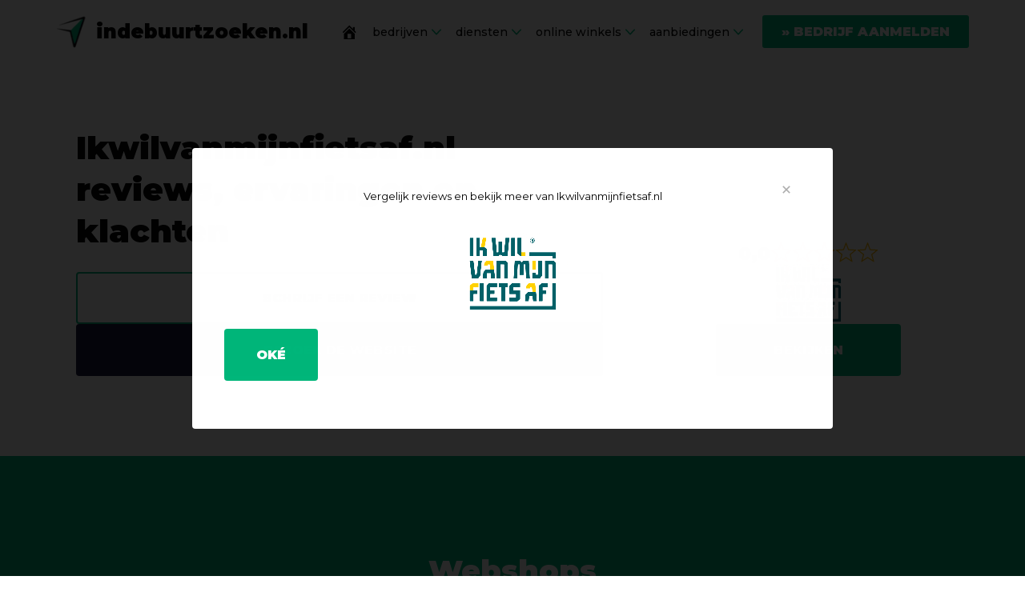

--- FILE ---
content_type: text/html; charset=UTF-8
request_url: https://indebuurtzoeken.nl/online/ikwilvanmijnfietsaf-nl/
body_size: 70873
content:
<!DOCTYPE html>
<html lang="nl-NL">

<head>
	
	<meta charset="UTF-8">
	<meta name="viewport" content="width=device-width, initial-scale=1, minimum-scale=1">
	<link rel="profile" href="http://gmpg.org/xfn/11">
		<meta name='robots' content='index, follow, max-image-preview:large, max-snippet:-1, max-video-preview:-1' />

	<!-- This site is optimized with the Yoast SEO plugin v21.5 - https://yoast.com/wordpress/plugins/seo/ -->
	<title>Ikwilvanmijnfietsaf.nl reviews en ervaringen | indebuurtzoeken.nl</title>
	<meta name="description" content="Lees hier over de beoordelingen, klachten en betrouwbaarheid van Ikwilvanmijnfietsaf.nl: 100% onafhankelijke reviews voor en door echte klanten." />
	<link rel="canonical" href="https://indebuurtzoeken.nl/online/ikwilvanmijnfietsaf-nl/" />
	<meta property="og:locale" content="nl_NL" />
	<meta property="og:type" content="article" />
	<meta property="og:title" content="Ikwilvanmijnfietsaf.nl reviews en ervaringen | indebuurtzoeken.nl" />
	<meta property="og:description" content="Lees hier over de beoordelingen, klachten en betrouwbaarheid van Ikwilvanmijnfietsaf.nl: 100% onafhankelijke reviews voor en door echte klanten." />
	<meta property="og:url" content="https://indebuurtzoeken.nl/online/ikwilvanmijnfietsaf-nl/" />
	<meta property="og:site_name" content="indebuurtzoeken.nl" />
	<meta property="article:modified_time" content="2023-06-13T08:28:21+00:00" />
	<meta property="og:image" content="http://indebuurtzoeken.nl/wp-content/uploads/2023/04/Ikwilvanmijnfietsaf.nl-review-logo.jpg" />
	<meta name="twitter:card" content="summary_large_image" />
	<meta name="twitter:label1" content="Geschatte leestijd" />
	<meta name="twitter:data1" content="6 minuten" />
	<script type="application/ld+json" class="yoast-schema-graph">{"@context":"https://schema.org","@graph":[{"@type":"WebPage","@id":"https://indebuurtzoeken.nl/online/ikwilvanmijnfietsaf-nl/","url":"https://indebuurtzoeken.nl/online/ikwilvanmijnfietsaf-nl/","name":"Ikwilvanmijnfietsaf.nl reviews en ervaringen | indebuurtzoeken.nl","isPartOf":{"@id":"https://indebuurtzoeken.nl/#website"},"primaryImageOfPage":{"@id":"https://indebuurtzoeken.nl/online/ikwilvanmijnfietsaf-nl/#primaryimage"},"image":{"@id":"https://indebuurtzoeken.nl/online/ikwilvanmijnfietsaf-nl/#primaryimage"},"thumbnailUrl":"http://indebuurtzoeken.nl/wp-content/uploads/2023/04/Ikwilvanmijnfietsaf.nl-review-logo.jpg","datePublished":"2023-04-06T09:24:09+00:00","dateModified":"2023-06-13T08:28:21+00:00","description":"Lees hier over de beoordelingen, klachten en betrouwbaarheid van Ikwilvanmijnfietsaf.nl: 100% onafhankelijke reviews voor en door echte klanten.","breadcrumb":{"@id":"https://indebuurtzoeken.nl/online/ikwilvanmijnfietsaf-nl/#breadcrumb"},"inLanguage":"nl-NL","potentialAction":[{"@type":"ReadAction","target":["https://indebuurtzoeken.nl/online/ikwilvanmijnfietsaf-nl/"]}]},{"@type":"ImageObject","inLanguage":"nl-NL","@id":"https://indebuurtzoeken.nl/online/ikwilvanmijnfietsaf-nl/#primaryimage","url":"https://indebuurtzoeken.nl/wp-content/uploads/2023/04/Ikwilvanmijnfietsaf.nl-review-logo.jpg","contentUrl":"https://indebuurtzoeken.nl/wp-content/uploads/2023/04/Ikwilvanmijnfietsaf.nl-review-logo.jpg","width":300,"height":100},{"@type":"BreadcrumbList","@id":"https://indebuurtzoeken.nl/online/ikwilvanmijnfietsaf-nl/#breadcrumb","itemListElement":[{"@type":"ListItem","position":1,"name":"Home","item":"https://indebuurtzoeken.nl/"},{"@type":"ListItem","position":2,"name":"Online","item":"https://indebuurtzoeken.nl/online/"},{"@type":"ListItem","position":3,"name":"Ikwilvanmijnfietsaf.nl"}]},{"@type":"WebSite","@id":"https://indebuurtzoeken.nl/#website","url":"https://indebuurtzoeken.nl/","name":"indebuurtzoeken.nl","description":"Zoek en vind in de buurt!","publisher":{"@id":"https://indebuurtzoeken.nl/#organization"},"potentialAction":[{"@type":"SearchAction","target":{"@type":"EntryPoint","urlTemplate":"https://indebuurtzoeken.nl/?s={search_term_string}"},"query-input":"required name=search_term_string"}],"inLanguage":"nl-NL"},{"@type":"Organization","@id":"https://indebuurtzoeken.nl/#organization","name":"Indebuurtzoeken.nl","url":"https://indebuurtzoeken.nl/","logo":{"@type":"ImageObject","inLanguage":"nl-NL","@id":"https://indebuurtzoeken.nl/#/schema/logo/image/","url":"https://indebuurtzoeken.nl/wp-content/uploads/2022/01/indebuurtzoeken.nl-logo.png","contentUrl":"https://indebuurtzoeken.nl/wp-content/uploads/2022/01/indebuurtzoeken.nl-logo.png","width":539,"height":512,"caption":"Indebuurtzoeken.nl"},"image":{"@id":"https://indebuurtzoeken.nl/#/schema/logo/image/"}}]}</script>
	<!-- / Yoast SEO plugin. -->


<link rel='dns-prefetch' href='//stats.wp.com' />
<link rel='dns-prefetch' href='//fonts.googleapis.com' />
<link rel="alternate" type="application/rss+xml" title="indebuurtzoeken.nl &raquo; feed" href="https://indebuurtzoeken.nl/feed/" />
<link rel="alternate" type="application/rss+xml" title="indebuurtzoeken.nl &raquo; reactiesfeed" href="https://indebuurtzoeken.nl/comments/feed/" />
<script type="text/javascript">
/* <![CDATA[ */
window._wpemojiSettings = {"baseUrl":"https:\/\/s.w.org\/images\/core\/emoji\/14.0.0\/72x72\/","ext":".png","svgUrl":"https:\/\/s.w.org\/images\/core\/emoji\/14.0.0\/svg\/","svgExt":".svg","source":{"concatemoji":"https:\/\/indebuurtzoeken.nl\/wp-includes\/js\/wp-emoji-release.min.js?ver=6.4.7"}};
/*! This file is auto-generated */
!function(i,n){var o,s,e;function c(e){try{var t={supportTests:e,timestamp:(new Date).valueOf()};sessionStorage.setItem(o,JSON.stringify(t))}catch(e){}}function p(e,t,n){e.clearRect(0,0,e.canvas.width,e.canvas.height),e.fillText(t,0,0);var t=new Uint32Array(e.getImageData(0,0,e.canvas.width,e.canvas.height).data),r=(e.clearRect(0,0,e.canvas.width,e.canvas.height),e.fillText(n,0,0),new Uint32Array(e.getImageData(0,0,e.canvas.width,e.canvas.height).data));return t.every(function(e,t){return e===r[t]})}function u(e,t,n){switch(t){case"flag":return n(e,"\ud83c\udff3\ufe0f\u200d\u26a7\ufe0f","\ud83c\udff3\ufe0f\u200b\u26a7\ufe0f")?!1:!n(e,"\ud83c\uddfa\ud83c\uddf3","\ud83c\uddfa\u200b\ud83c\uddf3")&&!n(e,"\ud83c\udff4\udb40\udc67\udb40\udc62\udb40\udc65\udb40\udc6e\udb40\udc67\udb40\udc7f","\ud83c\udff4\u200b\udb40\udc67\u200b\udb40\udc62\u200b\udb40\udc65\u200b\udb40\udc6e\u200b\udb40\udc67\u200b\udb40\udc7f");case"emoji":return!n(e,"\ud83e\udef1\ud83c\udffb\u200d\ud83e\udef2\ud83c\udfff","\ud83e\udef1\ud83c\udffb\u200b\ud83e\udef2\ud83c\udfff")}return!1}function f(e,t,n){var r="undefined"!=typeof WorkerGlobalScope&&self instanceof WorkerGlobalScope?new OffscreenCanvas(300,150):i.createElement("canvas"),a=r.getContext("2d",{willReadFrequently:!0}),o=(a.textBaseline="top",a.font="600 32px Arial",{});return e.forEach(function(e){o[e]=t(a,e,n)}),o}function t(e){var t=i.createElement("script");t.src=e,t.defer=!0,i.head.appendChild(t)}"undefined"!=typeof Promise&&(o="wpEmojiSettingsSupports",s=["flag","emoji"],n.supports={everything:!0,everythingExceptFlag:!0},e=new Promise(function(e){i.addEventListener("DOMContentLoaded",e,{once:!0})}),new Promise(function(t){var n=function(){try{var e=JSON.parse(sessionStorage.getItem(o));if("object"==typeof e&&"number"==typeof e.timestamp&&(new Date).valueOf()<e.timestamp+604800&&"object"==typeof e.supportTests)return e.supportTests}catch(e){}return null}();if(!n){if("undefined"!=typeof Worker&&"undefined"!=typeof OffscreenCanvas&&"undefined"!=typeof URL&&URL.createObjectURL&&"undefined"!=typeof Blob)try{var e="postMessage("+f.toString()+"("+[JSON.stringify(s),u.toString(),p.toString()].join(",")+"));",r=new Blob([e],{type:"text/javascript"}),a=new Worker(URL.createObjectURL(r),{name:"wpTestEmojiSupports"});return void(a.onmessage=function(e){c(n=e.data),a.terminate(),t(n)})}catch(e){}c(n=f(s,u,p))}t(n)}).then(function(e){for(var t in e)n.supports[t]=e[t],n.supports.everything=n.supports.everything&&n.supports[t],"flag"!==t&&(n.supports.everythingExceptFlag=n.supports.everythingExceptFlag&&n.supports[t]);n.supports.everythingExceptFlag=n.supports.everythingExceptFlag&&!n.supports.flag,n.DOMReady=!1,n.readyCallback=function(){n.DOMReady=!0}}).then(function(){return e}).then(function(){var e;n.supports.everything||(n.readyCallback(),(e=n.source||{}).concatemoji?t(e.concatemoji):e.wpemoji&&e.twemoji&&(t(e.twemoji),t(e.wpemoji)))}))}((window,document),window._wpemojiSettings);
/* ]]> */
</script>

<link rel='stylesheet' id='pt-cv-public-style-css' href='https://indebuurtzoeken.nl/wp-content/plugins/content-views-query-and-display-post-page/public/assets/css/cv.css?ver=3.6.0' type='text/css' media='all' />
<link rel='stylesheet' id='pt-cv-public-pro-style-css' href='https://indebuurtzoeken.nl/wp-content/plugins/pt-content-views-pro/public/assets/css/cvpro.min.css?ver=6.0' type='text/css' media='all' />
<link rel='stylesheet' id='dashicons-css' href='https://indebuurtzoeken.nl/wp-includes/css/dashicons.min.css?ver=6.4.7' type='text/css' media='all' />
<link rel='stylesheet' id='menu-icons-extra-css' href='https://indebuurtzoeken.nl/wp-content/plugins/menu-icons/css/extra.min.css?ver=0.13.7' type='text/css' media='all' />
<style id='wp-emoji-styles-inline-css' type='text/css'>

	img.wp-smiley, img.emoji {
		display: inline !important;
		border: none !important;
		box-shadow: none !important;
		height: 1em !important;
		width: 1em !important;
		margin: 0 0.07em !important;
		vertical-align: -0.1em !important;
		background: none !important;
		padding: 0 !important;
	}
</style>
<link rel='stylesheet' id='wp-block-library-css' href='https://indebuurtzoeken.nl/wp-includes/css/dist/block-library/style.min.css?ver=6.4.7' type='text/css' media='all' />
<style id='wp-block-library-inline-css' type='text/css'>
.has-text-align-justify{text-align:justify;}
</style>
<link rel='stylesheet' id='wp-components-css' href='https://indebuurtzoeken.nl/wp-includes/css/dist/components/style.min.css?ver=6.4.7' type='text/css' media='all' />
<link rel='stylesheet' id='wp-block-editor-css' href='https://indebuurtzoeken.nl/wp-includes/css/dist/block-editor/style.min.css?ver=6.4.7' type='text/css' media='all' />
<link rel='stylesheet' id='wp-reusable-blocks-css' href='https://indebuurtzoeken.nl/wp-includes/css/dist/reusable-blocks/style.min.css?ver=6.4.7' type='text/css' media='all' />
<link rel='stylesheet' id='wp-patterns-css' href='https://indebuurtzoeken.nl/wp-includes/css/dist/patterns/style.min.css?ver=6.4.7' type='text/css' media='all' />
<link rel='stylesheet' id='wp-editor-css' href='https://indebuurtzoeken.nl/wp-includes/css/dist/editor/style.min.css?ver=6.4.7' type='text/css' media='all' />
<link rel='stylesheet' id='sticky_block-css-css' href='https://indebuurtzoeken.nl/wp-content/plugins/sticky-block/dist/blocks.style.build.css' type='text/css' media='all' />
<link rel='stylesheet' id='mediaelement-css' href='https://indebuurtzoeken.nl/wp-includes/js/mediaelement/mediaelementplayer-legacy.min.css?ver=4.2.17' type='text/css' media='all' />
<link rel='stylesheet' id='wp-mediaelement-css' href='https://indebuurtzoeken.nl/wp-includes/js/mediaelement/wp-mediaelement.min.css?ver=6.4.7' type='text/css' media='all' />
<link rel='stylesheet' id='otter-advanced-columns-style-css' href='https://indebuurtzoeken.nl/wp-content/plugins/otter-blocks/build/blocks/advanced-columns/style.css?ver=3cd69ca5269fa24e814b' type='text/css' media='all' />
<style id='otter-advanced-heading-style-inline-css' type='text/css'>
span.wp-block-themeisle-blocks-advanced-heading{display:block}.wp-block-themeisle-blocks-advanced-heading{--padding: 0px;--padding-tablet: var(--padding);--padding-mobile: var(--padding-tablet);--margin: 0px 0px 25px 0px;--margin-tablet: var(--margin);--margin-mobile: var(--margin-tablet);--text-align: left;--text-align-tablet: var(--text-align);--text-align-mobile: var(--text-align-tablet);padding:var(--padding);margin:var(--margin);text-align:var(--text-align)}.wp-block-themeisle-blocks-advanced-heading.has-dark-bg{color:#fff}@media(min-width: 600px)and (max-width: 960px){.wp-block-themeisle-blocks-advanced-heading{padding:var(--padding-tablet);margin:var(--margin-tablet);text-align:var(--text-align-tablet)}}@media(max-width: 600px){.wp-block-themeisle-blocks-advanced-heading{padding:var(--padding-mobile);margin:var(--margin-mobile);text-align:var(--text-align-mobile)}}.wp-block-themeisle-blocks-advanced-heading.highlight{background-color:#ff0;color:#000}/*# sourceMappingURL=style.css.map */

</style>
<style id='otter-popup-style-inline-css' type='text/css'>
.wp-block-themeisle-blocks-popup{--min-width: 400px;--background-color: #fff;--close-color: #000;--overlay-color: rgba(0, 0, 0, 0.5);--overlay-opacity: 1;--brd-width: 0px;--brd-radius: 0px;--brd-color: #000;--brd-style: solid;--width: 500px;--width-tablet: var(--width);--width-mobile: var(--width-tablet);--height: auto;--height-tablet: var(--height);--height-mobile: var(--height-tablet);--padding: 20px;--padding-tablet: var(--padding);--padding-mobile: var(--padding-tablet);--box-shadow: unset}.wp-block-themeisle-blocks-popup.has-dark-bg{color:#fff;--close-color: #fff}.wp-block-themeisle-blocks-popup.is-front{display:none}.wp-block-themeisle-blocks-popup.is-front.active{display:block}.wp-block-themeisle-blocks-popup.is-selected{z-index:10}.wp-block-themeisle-blocks-popup .otter-popup__modal_wrap_overlay{background-color:var(--overlay-color);opacity:var(--overlay-opacity);left:0;right:0;top:0;bottom:0;position:absolute;z-index:99998}.wp-block-themeisle-blocks-popup .otter-popup__modal_wrap{position:fixed;top:0;bottom:0;right:0;left:0;z-index:99999;display:flex;align-items:center;justify-content:center;animation-duration:.8s;animation-name:popupFadeIn;animation-fill-mode:both}.wp-block-themeisle-blocks-popup .otter-popup__modal_content{position:absolute;z-index:100000;background-color:var(--background-color);width:var(--width);max-width:100%;height:var(--height);padding:var(--padding);border-width:var(--brd-width);border-radius:var(--brd-radius);border-color:var(--brd-color);border-style:var(--brd-style);box-sizing:border-box;scroll-behavior:auto;box-shadow:var(--box-shadow)}@media(min-width: 600px)and (max-width: 960px){.wp-block-themeisle-blocks-popup .otter-popup__modal_content{width:var(--width-tablet);height:var(--height-tablet);padding:var(--padding-tablet)}}@media(max-width: 600px){.wp-block-themeisle-blocks-popup .otter-popup__modal_content{width:var(--width-mobile);height:var(--height-mobile);padding:var(--padding-mobile)}}.wp-block-themeisle-blocks-popup .otter-popup__modal_body{-ms-overflow-style:none;scrollbar-width:none;max-height:75vh;overflow:auto;height:100%;min-height:70px}@media(max-width: 600px){.wp-block-themeisle-blocks-popup .otter-popup__modal_body{padding-top:20px}}.wp-block-themeisle-blocks-popup .otter-popup__modal_body::-webkit-scrollbar{display:none}.wp-block-themeisle-blocks-popup .otter-popup__modal_header+.otter-popup__modal_body{margin-top:-40px}.wp-block-themeisle-blocks-popup .otter-popup__modal_body>*{max-width:100%}.wp-block-themeisle-blocks-popup .otter-popup__modal_header{display:flex;justify-content:flex-end;padding-bottom:20px}@media(max-width: 600px){.wp-block-themeisle-blocks-popup .otter-popup__modal_header{padding-bottom:0px}}.wp-block-themeisle-blocks-popup .otter-popup__modal_header button{background-color:rgba(0,0,0,0) !important;color:var(--close-color);height:auto !important;display:flex;align-items:center;padding:0 !important;border:none;cursor:pointer;z-index:2}.wp-block-themeisle-blocks-popup .otter-popup__modal_header button:hover{opacity:.75}.wp-block-themeisle-blocks-popup .otter-popup__modal_header button:focus{border:none !important;outline:none}.wp-block-themeisle-blocks-popup.with-outside-button .otter-popup__modal_header{padding-bottom:0px}.wp-block-themeisle-blocks-popup.with-outside-button .otter-popup__modal_header button{position:absolute;top:-15px;right:-15px;background:var(--background-color) !important;border-radius:60%;border:unset;box-shadow:0 0 4px 0 rgba(0,0,0,.133),0 0 3px 1px rgba(0,0,0,.067);height:36px !important;width:36px !important;display:flex;justify-content:center;align-items:center;z-index:9}.wp-block-themeisle-blocks-popup.with-outside-button .otter-popup__modal_header button:hover{box-shadow:0 0 4px 0 rgba(0,0,0,.133),0 0 3px 1px rgba(0,0,0,.067);opacity:1}.wp-block-themeisle-blocks-popup.with-outside-button .otter-popup__modal_header svg{width:32px;height:32px}.wp-block-themeisle-blocks-popup>.block-editor-block-variation-picker .block-editor-block-variation-picker__variations .components-button{box-shadow:unset;margin-bottom:0px}.o-lock-body{height:100%;overflow-y:hidden}body:has(#wpadminbar) .wp-block-themeisle-blocks-popup .otter-popup__modal_content{margin-top:25px}@-webkit-keyframes popupFadeIn{0%{opacity:0}to{opacity:1}}/*# sourceMappingURL=style.css.map */

</style>
<style id='classic-theme-styles-inline-css' type='text/css'>
/*! This file is auto-generated */
.wp-block-button__link{color:#fff;background-color:#32373c;border-radius:9999px;box-shadow:none;text-decoration:none;padding:calc(.667em + 2px) calc(1.333em + 2px);font-size:1.125em}.wp-block-file__button{background:#32373c;color:#fff;text-decoration:none}
</style>
<style id='global-styles-inline-css' type='text/css'>
body{--wp--preset--color--black: #000000;--wp--preset--color--cyan-bluish-gray: #abb8c3;--wp--preset--color--white: #ffffff;--wp--preset--color--pale-pink: #f78da7;--wp--preset--color--vivid-red: #cf2e2e;--wp--preset--color--luminous-vivid-orange: #ff6900;--wp--preset--color--luminous-vivid-amber: #fcb900;--wp--preset--color--light-green-cyan: #7bdcb5;--wp--preset--color--vivid-green-cyan: #00d084;--wp--preset--color--pale-cyan-blue: #8ed1fc;--wp--preset--color--vivid-cyan-blue: #0693e3;--wp--preset--color--vivid-purple: #9b51e0;--wp--preset--color--neve-link-color: var(--nv-primary-accent);--wp--preset--color--neve-link-hover-color: var(--nv-secondary-accent);--wp--preset--color--nv-site-bg: var(--nv-site-bg);--wp--preset--color--nv-light-bg: var(--nv-light-bg);--wp--preset--color--nv-dark-bg: var(--nv-dark-bg);--wp--preset--color--neve-text-color: var(--nv-text-color);--wp--preset--color--nv-text-dark-bg: var(--nv-text-dark-bg);--wp--preset--color--nv-c-1: var(--nv-c-1);--wp--preset--color--nv-c-2: var(--nv-c-2);--wp--preset--gradient--vivid-cyan-blue-to-vivid-purple: linear-gradient(135deg,rgba(6,147,227,1) 0%,rgb(155,81,224) 100%);--wp--preset--gradient--light-green-cyan-to-vivid-green-cyan: linear-gradient(135deg,rgb(122,220,180) 0%,rgb(0,208,130) 100%);--wp--preset--gradient--luminous-vivid-amber-to-luminous-vivid-orange: linear-gradient(135deg,rgba(252,185,0,1) 0%,rgba(255,105,0,1) 100%);--wp--preset--gradient--luminous-vivid-orange-to-vivid-red: linear-gradient(135deg,rgba(255,105,0,1) 0%,rgb(207,46,46) 100%);--wp--preset--gradient--very-light-gray-to-cyan-bluish-gray: linear-gradient(135deg,rgb(238,238,238) 0%,rgb(169,184,195) 100%);--wp--preset--gradient--cool-to-warm-spectrum: linear-gradient(135deg,rgb(74,234,220) 0%,rgb(151,120,209) 20%,rgb(207,42,186) 40%,rgb(238,44,130) 60%,rgb(251,105,98) 80%,rgb(254,248,76) 100%);--wp--preset--gradient--blush-light-purple: linear-gradient(135deg,rgb(255,206,236) 0%,rgb(152,150,240) 100%);--wp--preset--gradient--blush-bordeaux: linear-gradient(135deg,rgb(254,205,165) 0%,rgb(254,45,45) 50%,rgb(107,0,62) 100%);--wp--preset--gradient--luminous-dusk: linear-gradient(135deg,rgb(255,203,112) 0%,rgb(199,81,192) 50%,rgb(65,88,208) 100%);--wp--preset--gradient--pale-ocean: linear-gradient(135deg,rgb(255,245,203) 0%,rgb(182,227,212) 50%,rgb(51,167,181) 100%);--wp--preset--gradient--electric-grass: linear-gradient(135deg,rgb(202,248,128) 0%,rgb(113,206,126) 100%);--wp--preset--gradient--midnight: linear-gradient(135deg,rgb(2,3,129) 0%,rgb(40,116,252) 100%);--wp--preset--font-size--small: 13px;--wp--preset--font-size--medium: 20px;--wp--preset--font-size--large: 36px;--wp--preset--font-size--x-large: 42px;--wp--preset--spacing--20: 0.44rem;--wp--preset--spacing--30: 0.67rem;--wp--preset--spacing--40: 1rem;--wp--preset--spacing--50: 1.5rem;--wp--preset--spacing--60: 2.25rem;--wp--preset--spacing--70: 3.38rem;--wp--preset--spacing--80: 5.06rem;--wp--preset--shadow--natural: 6px 6px 9px rgba(0, 0, 0, 0.2);--wp--preset--shadow--deep: 12px 12px 50px rgba(0, 0, 0, 0.4);--wp--preset--shadow--sharp: 6px 6px 0px rgba(0, 0, 0, 0.2);--wp--preset--shadow--outlined: 6px 6px 0px -3px rgba(255, 255, 255, 1), 6px 6px rgba(0, 0, 0, 1);--wp--preset--shadow--crisp: 6px 6px 0px rgba(0, 0, 0, 1);}:where(.is-layout-flex){gap: 0.5em;}:where(.is-layout-grid){gap: 0.5em;}body .is-layout-flow > .alignleft{float: left;margin-inline-start: 0;margin-inline-end: 2em;}body .is-layout-flow > .alignright{float: right;margin-inline-start: 2em;margin-inline-end: 0;}body .is-layout-flow > .aligncenter{margin-left: auto !important;margin-right: auto !important;}body .is-layout-constrained > .alignleft{float: left;margin-inline-start: 0;margin-inline-end: 2em;}body .is-layout-constrained > .alignright{float: right;margin-inline-start: 2em;margin-inline-end: 0;}body .is-layout-constrained > .aligncenter{margin-left: auto !important;margin-right: auto !important;}body .is-layout-constrained > :where(:not(.alignleft):not(.alignright):not(.alignfull)){max-width: var(--wp--style--global--content-size);margin-left: auto !important;margin-right: auto !important;}body .is-layout-constrained > .alignwide{max-width: var(--wp--style--global--wide-size);}body .is-layout-flex{display: flex;}body .is-layout-flex{flex-wrap: wrap;align-items: center;}body .is-layout-flex > *{margin: 0;}body .is-layout-grid{display: grid;}body .is-layout-grid > *{margin: 0;}:where(.wp-block-columns.is-layout-flex){gap: 2em;}:where(.wp-block-columns.is-layout-grid){gap: 2em;}:where(.wp-block-post-template.is-layout-flex){gap: 1.25em;}:where(.wp-block-post-template.is-layout-grid){gap: 1.25em;}.has-black-color{color: var(--wp--preset--color--black) !important;}.has-cyan-bluish-gray-color{color: var(--wp--preset--color--cyan-bluish-gray) !important;}.has-white-color{color: var(--wp--preset--color--white) !important;}.has-pale-pink-color{color: var(--wp--preset--color--pale-pink) !important;}.has-vivid-red-color{color: var(--wp--preset--color--vivid-red) !important;}.has-luminous-vivid-orange-color{color: var(--wp--preset--color--luminous-vivid-orange) !important;}.has-luminous-vivid-amber-color{color: var(--wp--preset--color--luminous-vivid-amber) !important;}.has-light-green-cyan-color{color: var(--wp--preset--color--light-green-cyan) !important;}.has-vivid-green-cyan-color{color: var(--wp--preset--color--vivid-green-cyan) !important;}.has-pale-cyan-blue-color{color: var(--wp--preset--color--pale-cyan-blue) !important;}.has-vivid-cyan-blue-color{color: var(--wp--preset--color--vivid-cyan-blue) !important;}.has-vivid-purple-color{color: var(--wp--preset--color--vivid-purple) !important;}.has-black-background-color{background-color: var(--wp--preset--color--black) !important;}.has-cyan-bluish-gray-background-color{background-color: var(--wp--preset--color--cyan-bluish-gray) !important;}.has-white-background-color{background-color: var(--wp--preset--color--white) !important;}.has-pale-pink-background-color{background-color: var(--wp--preset--color--pale-pink) !important;}.has-vivid-red-background-color{background-color: var(--wp--preset--color--vivid-red) !important;}.has-luminous-vivid-orange-background-color{background-color: var(--wp--preset--color--luminous-vivid-orange) !important;}.has-luminous-vivid-amber-background-color{background-color: var(--wp--preset--color--luminous-vivid-amber) !important;}.has-light-green-cyan-background-color{background-color: var(--wp--preset--color--light-green-cyan) !important;}.has-vivid-green-cyan-background-color{background-color: var(--wp--preset--color--vivid-green-cyan) !important;}.has-pale-cyan-blue-background-color{background-color: var(--wp--preset--color--pale-cyan-blue) !important;}.has-vivid-cyan-blue-background-color{background-color: var(--wp--preset--color--vivid-cyan-blue) !important;}.has-vivid-purple-background-color{background-color: var(--wp--preset--color--vivid-purple) !important;}.has-black-border-color{border-color: var(--wp--preset--color--black) !important;}.has-cyan-bluish-gray-border-color{border-color: var(--wp--preset--color--cyan-bluish-gray) !important;}.has-white-border-color{border-color: var(--wp--preset--color--white) !important;}.has-pale-pink-border-color{border-color: var(--wp--preset--color--pale-pink) !important;}.has-vivid-red-border-color{border-color: var(--wp--preset--color--vivid-red) !important;}.has-luminous-vivid-orange-border-color{border-color: var(--wp--preset--color--luminous-vivid-orange) !important;}.has-luminous-vivid-amber-border-color{border-color: var(--wp--preset--color--luminous-vivid-amber) !important;}.has-light-green-cyan-border-color{border-color: var(--wp--preset--color--light-green-cyan) !important;}.has-vivid-green-cyan-border-color{border-color: var(--wp--preset--color--vivid-green-cyan) !important;}.has-pale-cyan-blue-border-color{border-color: var(--wp--preset--color--pale-cyan-blue) !important;}.has-vivid-cyan-blue-border-color{border-color: var(--wp--preset--color--vivid-cyan-blue) !important;}.has-vivid-purple-border-color{border-color: var(--wp--preset--color--vivid-purple) !important;}.has-vivid-cyan-blue-to-vivid-purple-gradient-background{background: var(--wp--preset--gradient--vivid-cyan-blue-to-vivid-purple) !important;}.has-light-green-cyan-to-vivid-green-cyan-gradient-background{background: var(--wp--preset--gradient--light-green-cyan-to-vivid-green-cyan) !important;}.has-luminous-vivid-amber-to-luminous-vivid-orange-gradient-background{background: var(--wp--preset--gradient--luminous-vivid-amber-to-luminous-vivid-orange) !important;}.has-luminous-vivid-orange-to-vivid-red-gradient-background{background: var(--wp--preset--gradient--luminous-vivid-orange-to-vivid-red) !important;}.has-very-light-gray-to-cyan-bluish-gray-gradient-background{background: var(--wp--preset--gradient--very-light-gray-to-cyan-bluish-gray) !important;}.has-cool-to-warm-spectrum-gradient-background{background: var(--wp--preset--gradient--cool-to-warm-spectrum) !important;}.has-blush-light-purple-gradient-background{background: var(--wp--preset--gradient--blush-light-purple) !important;}.has-blush-bordeaux-gradient-background{background: var(--wp--preset--gradient--blush-bordeaux) !important;}.has-luminous-dusk-gradient-background{background: var(--wp--preset--gradient--luminous-dusk) !important;}.has-pale-ocean-gradient-background{background: var(--wp--preset--gradient--pale-ocean) !important;}.has-electric-grass-gradient-background{background: var(--wp--preset--gradient--electric-grass) !important;}.has-midnight-gradient-background{background: var(--wp--preset--gradient--midnight) !important;}.has-small-font-size{font-size: var(--wp--preset--font-size--small) !important;}.has-medium-font-size{font-size: var(--wp--preset--font-size--medium) !important;}.has-large-font-size{font-size: var(--wp--preset--font-size--large) !important;}.has-x-large-font-size{font-size: var(--wp--preset--font-size--x-large) !important;}
.wp-block-navigation a:where(:not(.wp-element-button)){color: inherit;}
:where(.wp-block-post-template.is-layout-flex){gap: 1.25em;}:where(.wp-block-post-template.is-layout-grid){gap: 1.25em;}
:where(.wp-block-columns.is-layout-flex){gap: 2em;}:where(.wp-block-columns.is-layout-grid){gap: 2em;}
.wp-block-pullquote{font-size: 1.5em;line-height: 1.6;}
</style>
<link rel='stylesheet' id='neve-style-css' href='https://indebuurtzoeken.nl/wp-content/themes/neve/style-main-new.min.css?ver=3.7.3' type='text/css' media='all' />
<style id='neve-style-inline-css' type='text/css'>
.nv-meta-list li.meta:not(:last-child):after { content:"|" }.nv-meta-list .no-mobile{
			display:none;
		}.nv-meta-list li.last::after{
			content: ""!important;
		}@media (min-width: 769px) {
			.nv-meta-list .no-mobile {
				display: inline-block;
			}
			.nv-meta-list li.last:not(:last-child)::after {
		 		content: "|" !important;
			}
		}
.nav-ul .caret {color:var(--smiconcolor);}.nav-ul li .caret svg, .nav-ul li .caret img{width:var(--smiconsize, 0.5em);height:var(--smiconsize, 0.5em);}.nav-ul .sub-menu li {border-style: var(--itembstyle);}
 :root{ --container: 748px;--postwidth:100%; --primarybtnbg: var(--nv-primary-accent); --secondarybtnbg: rgba(255, 255, 255, 0); --primarybtnhoverbg: var(--nv-secondary-accent); --secondarybtnhoverbg: var(--nv-secondary-accent); --primarybtncolor: #ffffff; --secondarybtncolor: var(--nv-primary-accent); --primarybtnhovercolor: #ffffff; --secondarybtnhovercolor: #ffffff;--primarybtnborderradius:4px;--secondarybtnborderradius:4px;--secondarybtnborderwidth:2px;--btnpadding:20px 40px;--primarybtnpadding:20px 40px;--secondarybtnpadding:calc(20px - 2px) calc(40px - 2px); --btnfs: 16px; --btntexttransform: none; --bodyfontfamily: Montserrat; --bodyfontsize: 16px; --bodylineheight: 1.6em; --bodyletterspacing: 0px; --bodyfontweight: 400; --bodytexttransform: none; --headingsfontfamily: Montserrat; --h1fontsize: 28px; --h1fontweight: 900; --h1lineheight: 1.3em; --h1letterspacing: 0px; --h1texttransform: none; --h2fontsize: 24px; --h2fontweight: 900; --h2lineheight: 1.3em; --h2letterspacing: 0px; --h2texttransform: none; --h3fontsize: 22px; --h3fontweight: 900; --h3lineheight: 1.3em; --h3letterspacing: 0px; --h3texttransform: none; --h4fontsize: 16px; --h4fontweight: 900; --h4lineheight: 1.3em; --h4letterspacing: 0px; --h4texttransform: none; --h5fontsize: 14px; --h5fontweight: 900; --h5lineheight: 1.3em; --h5letterspacing: 0px; --h5texttransform: none; --h6fontsize: 12px; --h6fontweight: 900; --h6lineheight: 1.3em; --h6letterspacing: 0px; --h6texttransform: none;--formfieldborderwidth:2px;--formfieldborderradius:3px; --formfieldbgcolor: var(--nv-site-bg); --formfieldbordercolor: #dddddd; --formfieldcolor: var(--nv-text-color);--formfieldpadding:10px 16px; } .has-neve-button-color-color{ color: var(--nv-primary-accent)!important; } .has-neve-button-color-background-color{ background-color: var(--nv-primary-accent)!important; } .single-post-container .alignfull > [class*="__inner-container"], .single-post-container .alignwide > [class*="__inner-container"]{ max-width:718px } .nv-meta-list{ --avatarsize: 20px; } .single .nv-meta-list{ --avatarsize: 20px; } .nv-post-cover{ --height: 250px;--padding:40px 15px;--justify: flex-start; --textalign: left; --valign: center; } .nv-post-cover .nv-title-meta-wrap, .nv-page-title-wrap, .entry-header{ --textalign: left; } .nv-is-boxed.nv-title-meta-wrap{ --padding:40px 15px; --bgcolor: var(--nv-dark-bg); } .nv-overlay{ --opacity: 50; --blendmode: normal; } .nv-is-boxed.nv-comments-wrap{ --padding:20px; } .nv-is-boxed.comment-respond{ --padding:20px; } .single:not(.single-product), .page{ --c-vspace:0 0 0 0;; } .global-styled{ --bgcolor: var(--nv-site-bg); } .header-top{ --rowbcolor: var(--nv-light-bg); --color: var(--nv-text-color); --bgcolor: #f0f0f0; } .header-main{ --rowbwidth:0px; --rowbcolor: var(--nv-light-bg); --color: var(--nv-text-color); --bgcolor: var(--nv-site-bg); } .header-bottom{ --rowbcolor: var(--nv-light-bg); --color: var(--nv-text-color); --bgcolor: #ffffff; } .header-menu-sidebar-bg{ --justify: flex-start; --textalign: left;--flexg: 1;--wrapdropdownwidth: auto; --color: var(--nv-text-color); --bgcolor: var(--nv-site-bg); } .header-menu-sidebar{ width: 360px; } .builder-item--logo{ --maxwidth: 20px; --color: var(--nv-text-color); --fs: 24px;--padding:10px 0;--margin:0; --textalign: left;--justify: flex-start; } .builder-item--nav-icon,.header-menu-sidebar .close-sidebar-panel .navbar-toggle{ --borderradius:3px;--borderwidth:1px; } .builder-item--nav-icon{ --label-margin:0 5px 0 0;;--padding:10px 15px;--margin:0; } .builder-item--primary-menu{ --hovercolor: #069766; --hovertextcolor: var(--nv-text-color); --activecolor: #00b67a; --spacing: 20px; --height: 25px; --smiconcolor: #00b67a; --smiconsize: 7px;--padding:0;--margin:0; --fontsize: 1em; --lineheight: 1.6em; --letterspacing: 0px; --fontweight: 500; --texttransform: lowercase; --iconsize: 1em; } .builder-item--primary-menu .sub-menu{ --bstyle: none; --itembstyle: none; } .hfg-is-group.has-primary-menu .inherit-ff{ --inheritedfw: 500; } .builder-item--button_base_2{ --primarybtnbg: var(--nv-primary-accent); --primarybtncolor: #fff; --primarybtnhoverbg: var(--nv-primary-accent); --primarybtnhovercolor: #fff;--primarybtnborderradius:3px;--primarybtnshadow:none;--primarybtnhovershadow:none;--padding:8px 12px;--margin:0; } .footer-top-inner .row{ grid-template-columns:1fr 1fr 1fr; --valign: flex-start; } .footer-top{ --rowbcolor: #17143b; --color: #ffffff; --bgcolor: #17143b; } .footer-main-inner .row{ grid-template-columns:1fr 1fr 1fr; --valign: flex-start; } .footer-main{ --rowbwidth:40px; --rowbcolor: rgba(0,0,0,0); --color: var(--nv-text-color); --bgcolor: #eeeeee; } .footer-bottom-inner .row{ grid-template-columns:2fr 1fr; --valign: flex-start; } .footer-bottom{ --rowbcolor: var(--nv-light-bg); --color: var(--nv-text-dark-bg); --bgcolor: #00b67a; } .builder-item--footer-one-widgets{ --padding:0;--margin:0; --textalign: left;--justify: flex-start; } .builder-item--footer-menu{ --color: #ffffff; --hovercolor: var(--nv-text-dark-bg); --spacing: 20px; --height: 25px;--padding:0;--margin:0; --fontsize: 1em; --lineheight: 1.6; --letterspacing: 0px; --fontweight: 500; --texttransform: none; --iconsize: 1em; --textalign: left;--justify: flex-start; } .builder-item--widget-area-4{ --padding:0;--margin:0; --textalign: left;--justify: flex-start; } .builder-item--widget-area-5{ --padding:0;--margin:0; --textalign: left;--justify: flex-start; } .builder-item--widget-area-6{ --padding:0;--margin:0; --textalign: left;--justify: flex-start; } .page_header-top{ --rowbcolor: var(--nv-light-bg); --color: var(--nv-text-color); --bgcolor: var(--nv-site-bg); } .page_header-bottom{ --rowbcolor: var(--nv-light-bg); --color: var(--nv-text-color); --bgcolor: var(--nv-site-bg); } .nv-related-posts{ --relatedcolumns: 1; --bgcolor: var(--nv-site-bg); --color: var(--nv-text-color);--padding:20px; --relatedContentAlign: left; } .nv-index-posts{ --padding:175px 20px 10px 20px;; --overlay: rgba(0,0,0,0.52); --coverheight: 350px; --justify: flex-end; } .scroll-to-top{ --color: var(--nv-text-dark-bg);--padding:8px 10px; --borderradius: 3px; --bgcolor: var(--nv-primary-accent); --hovercolor: var(--nv-text-dark-bg); --hoverbgcolor: var(--nv-primary-accent);--size:16px; } @media(min-width: 576px){ :root{ --container: 992px;--postwidth:50%;--btnpadding:20px 40px;--primarybtnpadding:20px 40px;--secondarybtnpadding:calc(20px - 2px) calc(40px - 2px); --btnfs: 16px; --bodyfontsize: 16px; --bodylineheight: 1.6em; --bodyletterspacing: 0px; --h1fontsize: 40px; --h1lineheight: 1.3em; --h1letterspacing: 0px; --h2fontsize: 32px; --h2lineheight: 1.3em; --h2letterspacing: 0px; --h3fontsize: 32px; --h3lineheight: 1.3em; --h3letterspacing: 0px; --h4fontsize: 16px; --h4lineheight: 1.3em; --h4letterspacing: 0px; --h5fontsize: 14px; --h5lineheight: 1.3em; --h5letterspacing: 0px; --h6fontsize: 12px; --h6lineheight: 1.3em; --h6letterspacing: 0px; } .single-post-container .alignfull > [class*="__inner-container"], .single-post-container .alignwide > [class*="__inner-container"]{ max-width:962px } .nv-meta-list{ --avatarsize: 20px; } .single .nv-meta-list{ --avatarsize: 20px; } .nv-post-cover{ --height: 320px;--padding:60px 30px;--justify: flex-start; --textalign: left; --valign: center; } .nv-post-cover .nv-title-meta-wrap, .nv-page-title-wrap, .entry-header{ --textalign: left; } .nv-is-boxed.nv-title-meta-wrap{ --padding:60px 30px; } .nv-is-boxed.nv-comments-wrap{ --padding:30px; } .nv-is-boxed.comment-respond{ --padding:30px; } .single:not(.single-product), .page{ --c-vspace:0 0 0 0;; } .header-main{ --rowbwidth:0px; } .header-menu-sidebar-bg{ --justify: flex-start; --textalign: left;--flexg: 1;--wrapdropdownwidth: auto; } .header-menu-sidebar{ width: 360px; } .builder-item--logo{ --maxwidth: 40px; --fs: 24px;--padding:10px 0;--margin:0; --textalign: left;--justify: flex-start; } .builder-item--nav-icon{ --label-margin:0 5px 0 0;;--padding:10px 15px;--margin:0; } .builder-item--primary-menu{ --spacing: 20px; --height: 25px; --smiconsize: 7px;--padding:0;--margin:0; --fontsize: 1em; --lineheight: 1.6em; --letterspacing: 0px; --iconsize: 1em; } .builder-item--button_base_2{ --padding:8px 12px;--margin:0; } .footer-main{ --rowbwidth:40px; } .builder-item--footer-one-widgets{ --padding:0;--margin:0; --textalign: left;--justify: flex-start; } .builder-item--footer-menu{ --spacing: 20px; --height: 25px;--padding:0;--margin:0; --fontsize: 1em; --lineheight: 1.6; --letterspacing: 0px; --iconsize: 1em; --textalign: left;--justify: flex-start; } .builder-item--widget-area-4{ --padding:0;--margin:0; --textalign: left;--justify: flex-start; } .builder-item--widget-area-5{ --padding:0;--margin:0; --textalign: left;--justify: flex-start; } .builder-item--widget-area-6{ --padding:0;--margin:0; --textalign: left;--justify: flex-start; } .nv-related-posts{ --relatedcolumns: 1;--padding:20px; --relatedContentAlign: left; } .nv-index-posts{ --padding:; --coverheight: 350px; } .scroll-to-top{ --padding:8px 10px;--size:16px; } }@media(min-width: 960px){ :root{ --container: 1170px;--postwidth:50%;--btnpadding:20px 40px;--primarybtnpadding:20px 40px;--secondarybtnpadding:calc(20px - 2px) calc(40px - 2px); --btnfs: 16px; --bodyfontsize: 18px; --bodylineheight: 1.8em; --bodyletterspacing: 0px; --h1fontsize: 40px; --h1lineheight: 1.3em; --h1letterspacing: 0px; --h2fontsize: 36px; --h2lineheight: 1.3em; --h2letterspacing: 0px; --h3fontsize: 28px; --h3lineheight: 1.3em; --h3letterspacing: 0px; --h4fontsize: 13px; --h4lineheight: 1.3em; --h4letterspacing: 0px; --h5fontsize: 16px; --h5lineheight: 1.3em; --h5letterspacing: 0px; --h6fontsize: 14px; --h6lineheight: 1.3em; --h6letterspacing: 0px; } body:not(.single):not(.archive):not(.blog):not(.search):not(.error404) .neve-main > .container .col, body.post-type-archive-course .neve-main > .container .col, body.post-type-archive-llms_membership .neve-main > .container .col{ max-width: 100%; } body:not(.single):not(.archive):not(.blog):not(.search):not(.error404) .nv-sidebar-wrap, body.post-type-archive-course .nv-sidebar-wrap, body.post-type-archive-llms_membership .nv-sidebar-wrap{ max-width: 0%; } .neve-main > .archive-container .nv-index-posts.col{ max-width: 100%; } .neve-main > .archive-container .nv-sidebar-wrap{ max-width: 0%; } .neve-main > .single-post-container .nv-single-post-wrap.col{ max-width: 70%; } .single-post-container .alignfull > [class*="__inner-container"], .single-post-container .alignwide > [class*="__inner-container"]{ max-width:789px } .container-fluid.single-post-container .alignfull > [class*="__inner-container"], .container-fluid.single-post-container .alignwide > [class*="__inner-container"]{ max-width:calc(70% + 15px) } .neve-main > .single-post-container .nv-sidebar-wrap{ max-width: 30%; } .nv-meta-list{ --avatarsize: 20px; } .single .nv-meta-list{ --avatarsize: 20px; } .blog .blog-entry-title, .archive .blog-entry-title{ --fontsize: 20px; } .blog .entry-summary, .archive .entry-summary, .blog .post-pages-links{ --fontsize: 13px; --lineheight: 1.6em; } .blog .nv-meta-list li, .archive .nv-meta-list li{ --fontsize: 15px; } .single h1.entry-title{ --fontsize: 48px; } .nv-post-cover{ --height: 400px;--padding:60px 40px;--justify: flex-start; --textalign: left; --valign: center; } .nv-post-cover .nv-title-meta-wrap, .nv-page-title-wrap, .entry-header{ --textalign: left; } .nv-is-boxed.nv-title-meta-wrap{ --padding:60px 40px; } .nv-is-boxed.nv-comments-wrap{ --padding:40px; } .nv-is-boxed.comment-respond{ --padding:40px; } .single:not(.single-product), .page{ --c-vspace:0 0 0 0;; } .header-main{ --rowbwidth:0px; } .header-menu-sidebar-bg{ --justify: flex-start; --textalign: left;--flexg: 1;--wrapdropdownwidth: auto; } .header-menu-sidebar{ width: 360px; } .builder-item--logo{ --maxwidth: 40px; --fs: 24px;--padding:10px 0;--margin:0; --textalign: left;--justify: flex-start; } .builder-item--nav-icon{ --label-margin:0 5px 0 0;;--padding:10px 15px;--margin:0; } .builder-item--primary-menu{ --spacing: 10px; --height: 25px; --smiconsize: 12px;--padding:0;--margin:0; --fontsize: 14px; --lineheight: 1.6em; --letterspacing: 0px; --iconsize: 14px; } .builder-item--button_base_2{ --padding:8px 24px;--margin:0; } .footer-main{ --rowbwidth:50px; } .builder-item--footer-one-widgets{ --padding:0;--margin:0; --textalign: left;--justify: flex-start; } .builder-item--footer-menu{ --spacing: 20px; --height: 25px;--padding:0;--margin:0; --fontsize: 1em; --lineheight: 1.6; --letterspacing: 0px; --iconsize: 1em; --textalign: right;--justify: flex-end; } .builder-item--widget-area-4{ --padding:0;--margin:0; --textalign: left;--justify: flex-start; } .builder-item--widget-area-5{ --padding:0;--margin:0 0 0 40px;; --textalign: left;--justify: flex-start; } .builder-item--widget-area-6{ --padding:0;--margin:0 0 0 40px;; --textalign: left;--justify: flex-start; } .nv-related-posts{ --relatedcolumns: 3;--padding:20px; --relatedContentAlign: left; } .nv-index-posts{ --padding:230px 30px 0 30px;; --coverheight: 350px; } .scroll-to-top{ --padding:8px 10px;--size:16px; } }#menu-item-201>.sub-menu{--gridcols:1fr 1fr 1fr}#menu-item-201>.sub-menu>li:nth-child(3n){border:0!important;}.layout-fullwidth .hfg-slot { position: relative }#menu-item-6071>.sub-menu{--gridcols:repeat(5, 1fr);--iconcolor:#00b67a;--bordercolor:#00b67a}#menu-item-6071>.sub-menu>li:nth-child(5n){border:0!important;}.layout-fullwidth .hfg-slot { position: relative }#menu-item-6123>.sub-menu{--gridcols:repeat(5, 1fr);--iconcolor:#00b67a;--bordercolor:#00b67a}#menu-item-6123>.sub-menu>li:nth-child(5n){border:0!important;}.layout-fullwidth .hfg-slot { position: relative }#menu-item-4691>.sub-menu{--gridcols:repeat(5, 1fr);--iconcolor:#00b67a;--bordercolor:#00b67a}#menu-item-4691>.sub-menu>li:nth-child(5n){border:0!important;}.layout-fullwidth .hfg-slot { position: relative }#menu-item-6545>.sub-menu{--gridcols:1fr 1fr 1fr}#menu-item-6545>.sub-menu>li:nth-child(3n){border:0!important;}.layout-fullwidth .hfg-slot { position: relative }.scroll-to-top {right: 20px; border: none; position: fixed; bottom: 30px; display: none; opacity: 0; visibility: hidden; transition: opacity 0.3s ease-in-out, visibility 0.3s ease-in-out; align-items: center; justify-content: center; z-index: 999; } @supports (-webkit-overflow-scrolling: touch) { .scroll-to-top { bottom: 74px; } } .scroll-to-top.image { background-position: center; } .scroll-to-top .scroll-to-top-image { width: 100%; height: 100%; } .scroll-to-top .scroll-to-top-label { margin: 0; padding: 5px; } .scroll-to-top:hover { text-decoration: none; } .scroll-to-top.scroll-to-top-left {left: 20px; right: unset;} .scroll-to-top.scroll-show-mobile { display: flex; } @media (min-width: 960px) { .scroll-to-top { display: flex; } }.scroll-to-top { color: var(--color); padding: var(--padding); border-radius: var(--borderradius); background: var(--bgcolor); } .scroll-to-top:hover, .scroll-to-top:focus { color: var(--hovercolor); background: var(--hoverbgcolor); } .scroll-to-top-icon, .scroll-to-top.image .scroll-to-top-image { width: var(--size); height: var(--size); } .scroll-to-top-image { background-image: var(--bgimage); background-size: cover; }:root{--nv-primary-accent:#00b67a;--nv-secondary-accent:#00b67a;--nv-site-bg:#ffffff;--nv-light-bg:#00b67a;--nv-dark-bg:#18143b;--nv-text-color:#020202;--nv-text-dark-bg:#ffffff;--nv-c-1:#77b978;--nv-c-2:#f37262;--nv-fallback-ff:Arial, Helvetica, sans-serif;}
 #content.neve-main .container .alignfull > [class*="__inner-container"],#content.neve-main .alignwide > [class*="__inner-container"]{ max-width: 718px; } @media(min-width: 576px){ #content.neve-main .container .alignfull > [class*="__inner-container"],#content.neve-main .alignwide > [class*="__inner-container"]{ max-width: 962px; } } @media(min-width: 960px) { #content.neve-main .container .alignfull > [class*="__inner-container"],#content.neve-main .container .alignwide > [class*="__inner-container"]{ max-width: 1140px; } #content.neve-main > .container > .row > .col{ max-width: 100%; } body:not(.neve-off-canvas) #content.neve-main > .container > .row > .nv-sidebar-wrap, body:not(.neve-off-canvas) #content.neve-main > .container > .row > .nv-sidebar-wrap.shop-sidebar { max-width: 0%; } } 
</style>
<link rel='stylesheet' id='neve-blog-pro-css' href='https://indebuurtzoeken.nl/wp-content/plugins/neve-pro-addon/includes/modules/blog_pro/assets/style.min.css?ver=2.7.1' type='text/css' media='all' />
<link rel='stylesheet' id='neve-google-font-montserrat-css' href='//fonts.googleapis.com/css?family=Montserrat%3A400%2C900%2C500&#038;display=swap&#038;ver=3.7.3' type='text/css' media='all' />
<link rel='stylesheet' id='site-reviews-css' href='https://indebuurtzoeken.nl/wp-content/plugins/site-reviews/assets/styles/minimal.css?ver=6.11.4' type='text/css' media='all' />
<style id='site-reviews-inline-css' type='text/css'>
.glsr-star-empty,.glsr-star-rating--stars[class*=" s"]>span{background-image:url(https://indebuurtzoeken.nl/wp-content/plugins/site-reviews/assets/images/stars/default/star-empty.svg)!important}.glsr-field-is-invalid .glsr-star-rating--stars[class*=" s"]>span{background-image:url(https://indebuurtzoeken.nl/wp-content/plugins/site-reviews/assets/images/stars/default/star-error.svg)!important}.glsr-star-half{background-image:url(https://indebuurtzoeken.nl/wp-content/plugins/site-reviews/assets/images/stars/default/star-half.svg)!important}.glsr-star-full,.glsr-star-rating--stars[class*=" s"]>span.gl-active,.glsr-star-rating--stars[class*=" s"]>span.gl-active.gl-selected{background-image:url(https://indebuurtzoeken.nl/wp-content/plugins/site-reviews/assets/images/stars/default/star-full.svg)!important}

</style>
<link rel='stylesheet' id='hfg_module-css' href='https://indebuurtzoeken.nl/wp-content/plugins/neve-pro-addon/includes/modules/header_footer_grid/assets/style.min.css?ver=2.7.1' type='text/css' media='all' />
<link rel='stylesheet' id='jetpack_css-css' href='https://indebuurtzoeken.nl/wp-content/plugins/jetpack/css/jetpack.css?ver=12.7.2' type='text/css' media='all' />
<script type="text/javascript" src="https://indebuurtzoeken.nl/wp-includes/js/jquery/jquery.min.js?ver=3.7.1" id="jquery-core-js"></script>
<script type="text/javascript" src="https://indebuurtzoeken.nl/wp-includes/js/jquery/jquery-migrate.min.js?ver=3.4.1" id="jquery-migrate-js"></script>
<link rel="https://api.w.org/" href="https://indebuurtzoeken.nl/wp-json/" /><link rel="alternate" type="application/json" href="https://indebuurtzoeken.nl/wp-json/wp/v2/pages/6971" /><link rel="EditURI" type="application/rsd+xml" title="RSD" href="https://indebuurtzoeken.nl/xmlrpc.php?rsd" />
<meta name="generator" content="WordPress 6.4.7" />
<link rel='shortlink' href='https://indebuurtzoeken.nl/?p=6971' />
<link rel="alternate" type="application/json+oembed" href="https://indebuurtzoeken.nl/wp-json/oembed/1.0/embed?url=https%3A%2F%2Findebuurtzoeken.nl%2Fonline%2Fikwilvanmijnfietsaf-nl%2F" />
<link rel="alternate" type="text/xml+oembed" href="https://indebuurtzoeken.nl/wp-json/oembed/1.0/embed?url=https%3A%2F%2Findebuurtzoeken.nl%2Fonline%2Fikwilvanmijnfietsaf-nl%2F&#038;format=xml" />

<!-- This webpage contains hreflang tags by the HREFLANG Tags for WordPress plugin 1.9.13 - https://www.hreflangtags.com/downloads/hreflang-tags-pro-plugin-wordpress/ -->
<link rel="alternate" href="https://indebuurtzoeken.nl/online/ikwilvanmijnfietsaf-nl/" hreflang="x-default" />
<link rel="alternate" href="https://indebuurtzoeken.nl/online/ikwilvanmijnfietsaf-nl/" hreflang="nl" />
<!-- / HREFLANG Tags for WordPress plugin. -->
<script async src="https://pagead2.googlesyndication.com/pagead/js/adsbygoogle.js?client=ca-pub-3594528841162181"
     crossorigin="anonymous"></script>	<style>img#wpstats{display:none}</style>
		<style type="text/css">.recentcomments a{display:inline !important;padding:0 !important;margin:0 !important;}</style><!-- Google tag (gtag.js) -->
<script async src="https://www.googletagmanager.com/gtag/js?id=G-RYE08NKE7M"></script>
<script>
  window.dataLayer = window.dataLayer || [];
  function gtag(){dataLayer.push(arguments);}
  gtag('js', new Date());

  gtag('config', 'G-RYE08NKE7M');
</script>
<script async src="https://pagead2.googlesyndication.com/pagead/js/adsbygoogle.js?client=ca-pub-3594528841162181"
     crossorigin="anonymous"></script><link rel="icon" href="https://indebuurtzoeken.nl/wp-content/uploads/2022/01/cropped-indebuurtzoeken.nl-logo-32x32.png" sizes="32x32" />
<link rel="icon" href="https://indebuurtzoeken.nl/wp-content/uploads/2022/01/cropped-indebuurtzoeken.nl-logo-192x192.png" sizes="192x192" />
<link rel="apple-touch-icon" href="https://indebuurtzoeken.nl/wp-content/uploads/2022/01/cropped-indebuurtzoeken.nl-logo-180x180.png" />
<meta name="msapplication-TileImage" content="https://indebuurtzoeken.nl/wp-content/uploads/2022/01/cropped-indebuurtzoeken.nl-logo-270x270.png" />

	</head>

<body  class="page-template page-template-page-templates page-template-template-pagebuilder-full-width page-template-page-templatestemplate-pagebuilder-full-width-php page page-id-6971 page-child parent-pageid-4429  nv-blog-covers nv-sidebar-full-width menu_sidebar_slide_left nv-template" id="neve_body"  >

<div class="wrapper">
	
	<header class="header"  >
		<a class="neve-skip-link show-on-focus" href="#content" >
			Ga naar de inhoud		</a>
		<div id="header-grid"  class="hfg_header site-header">
	
<nav class="header--row header-main hide-on-mobile hide-on-tablet layout-full-contained nv-navbar header--row"
	data-row-id="main" data-show-on="desktop">

	<div
		class="header--row-inner header-main-inner">
		<div class="container">
			<div
				class="row row--wrapper"
				data-section="hfg_header_layout_main" >
				<div class="hfg-slot left"><div class="builder-item desktop-left"><div class="item--inner builder-item--logo"
		data-section="title_tagline"
		data-item-id="logo">
	
<div class="site-logo">
	<a class="brand" href="https://indebuurtzoeken.nl/" title="← indebuurtzoeken.nl"
			aria-label="indebuurtzoeken.nl Zoek en vind in de buurt!" rel="home"><div class="title-with-logo"><img width="45" height="45" src="https://indebuurtzoeken.nl/wp-content/uploads/2023/06/indebuurtzoeken.nl-logo-45x45-1.png" class="neve-site-logo skip-lazy" alt="indebuurtzoeken.nl logo 45x45" data-variant="logo" decoding="async" /><div class="nv-title-tagline-wrap"><p class="site-title">indebuurtzoeken.nl</p></div></div></a></div>
	</div>

</div></div><div class="hfg-slot right"><div class="builder-item has-nav hfg-is-group has-primary-menu"><div class="item--inner builder-item--primary-menu has_menu"
		data-section="header_menu_primary"
		data-item-id="primary-menu">
	<div class="nv-nav-wrap">
	<div role="navigation" class="nav-menu-primary style-border-bottom m-style submenu-style-plain"
			aria-label="Primair menu">

		<ul id="nv-primary-navigation-main" class="primary-menu-ul nav-ul menu-desktop"><li id="menu-item-201" class="menu-item menu-item-type-post_type menu-item-object-page menu-item-home menu-item-201 contained"><div class="wrap"><a href="https://indebuurtzoeken.nl/"><i class="_mi dashicons dashicons-admin-home" aria-hidden="true" style="font-size:1.6em;"></i><span class="visuallyhidden">Home</span></a></div></li>
<li id="menu-item-6071" class="neve-mega-menu menu-item menu-item-type-custom menu-item-object-custom menu-item-has-children menu-item-6071 neve-mega-menu contained"><div class="wrap"><a href="#"><span class="menu-item-title-wrap dd-title">Bedrijven</span></a><div role="button" aria-pressed="false" aria-label="Open submenu" tabindex="0" class="caret-wrap caret 2" style="margin-left:5px;"><span class="caret"><svg class="sub-menu-icon" aria-hidden="true" role="img" xmlns="http://www.w3.org/2000/svg" width="15" height="15" viewBox="0 0 15 15" style="transform:rotate(180deg)"><rect width="15" height="15" fill="none"/><path fill="currentColor" d="M14,12a1,1,0,0,1-.73-.32L7.5,5.47,1.76,11.65a1,1,0,0,1-1.4,0A1,1,0,0,1,.3,10.3l6.47-7a1,1,0,0,1,1.46,0l6.47,7a1,1,0,0,1-.06,1.4A1,1,0,0,1,14,12Z"/></svg></span></div></div>
<ul class="sub-menu">
<li class="neve-mm-col menu-item menu-item-type-custom menu-item-object-custom menu-item-has-children">
	<ul class="sub-menu">
		<li id="menu-item-6077" class="menu-item menu-item-type-custom menu-item-object-custom menu-item-6077"><div class="wrap"><a href="#"><i class="nv-icon"><svg viewBox="0 0 20 20" width="20px" height="20px"><rect></rect><g><path d="M10.5 6l-2-2H2l.7 9.5L4.2 6h6.3zM5 7L3 17h13l2-10H5z"></path></g></svg></i><span>A-E</span></a></div></li>
<li role="presentation" class="neve-mm-divider  menu-item menu-item-type-custom menu-item-object-custom"></li>
		<li id="menu-item-6099" class="menu-item menu-item-type-post_type menu-item-object-page menu-item-6099"><div class="wrap"><a href="https://indebuurtzoeken.nl/action/">Action</a></div></li>
		<li id="menu-item-6100" class="menu-item menu-item-type-post_type menu-item-object-page menu-item-6100"><div class="wrap"><a href="https://indebuurtzoeken.nl/albert-heijn/">Albert Heijn</a></div></li>
		<li id="menu-item-6101" class="menu-item menu-item-type-post_type menu-item-object-page menu-item-6101"><div class="wrap"><a href="https://indebuurtzoeken.nl/blokker/">Blokker</a></div></li>
		<li id="menu-item-6095" class="menu-item menu-item-type-post_type menu-item-object-page menu-item-6095"><div class="wrap"><a href="https://indebuurtzoeken.nl/dominos/">Dominos</a></div></li>
		<li id="menu-item-6097" class="menu-item menu-item-type-post_type menu-item-object-page menu-item-6097"><div class="wrap"><a href="https://indebuurtzoeken.nl/dunkin-donuts/">Dunkin Donuts</a></div></li>
	</ul>
</li>
<li class="neve-mm-col menu-item menu-item-type-custom menu-item-object-custom menu-item-has-children">
	<ul class="sub-menu">
		<li id="menu-item-6078" class="menu-item menu-item-type-custom menu-item-object-custom menu-item-6078"><div class="wrap"><a href="#"><i class="nv-icon"><svg viewBox="0 0 20 20" width="20px" height="20px"><rect></rect><g><path d="M10.5 6l-2-2H2l.7 9.5L4.2 6h6.3zM5 7L3 17h13l2-10H5z"></path></g></svg></i><span>F-J</span></a></div></li>
<li role="presentation" class="neve-mm-divider  menu-item menu-item-type-custom menu-item-object-custom"></li>
		<li id="menu-item-3654" class="menu-item menu-item-type-post_type menu-item-object-page menu-item-3654"><div class="wrap"><a href="https://indebuurtzoeken.nl/gamma/">GAMMA</a></div></li>
		<li id="menu-item-3705" class="menu-item menu-item-type-post_type menu-item-object-page menu-item-3705"><div class="wrap"><a href="https://indebuurtzoeken.nl/hema/">HEMA</a></div></li>
		<li id="menu-item-1225" class="menu-item menu-item-type-post_type menu-item-object-page menu-item-1225"><div class="wrap"><a href="https://indebuurtzoeken.nl/hornbach/">Hornbach</a></div></li>
		<li id="menu-item-2876" class="menu-item menu-item-type-post_type menu-item-object-page menu-item-2876"><div class="wrap"><a href="https://indebuurtzoeken.nl/ikea/">IKEA</a></div></li>
		<li id="menu-item-3706" class="menu-item menu-item-type-post_type menu-item-object-page menu-item-3706"><div class="wrap"><a href="https://indebuurtzoeken.nl/jumbo/">Jumbo</a></div></li>
	</ul>
</li>
<li class="neve-mm-col menu-item menu-item-type-custom menu-item-object-custom menu-item-has-children">
	<ul class="sub-menu">
		<li id="menu-item-6079" class="menu-item menu-item-type-custom menu-item-object-custom menu-item-6079"><div class="wrap"><a href="#"><i class="nv-icon"><svg viewBox="0 0 20 20" width="20px" height="20px"><rect></rect><g><path d="M10.5 6l-2-2H2l.7 9.5L4.2 6h6.3zM5 7L3 17h13l2-10H5z"></path></g></svg></i><span>K-O</span></a></div></li>
<li role="presentation" class="neve-mm-divider  menu-item menu-item-type-custom menu-item-object-custom"></li>
		<li id="menu-item-3709" class="menu-item menu-item-type-post_type menu-item-object-page menu-item-3709"><div class="wrap"><a href="https://indebuurtzoeken.nl/kruidvat/">Kruidvat</a></div></li>
		<li id="menu-item-3710" class="menu-item menu-item-type-post_type menu-item-object-page menu-item-3710"><div class="wrap"><a href="https://indebuurtzoeken.nl/lidl/">Lidl</a></div></li>
		<li id="menu-item-856" class="menu-item menu-item-type-post_type menu-item-object-page menu-item-856"><div class="wrap"><a href="https://indebuurtzoeken.nl/mcdonalds/">McDonalds</a></div></li>
		<li id="menu-item-1226" class="menu-item menu-item-type-post_type menu-item-object-page menu-item-1226"><div class="wrap"><a href="https://indebuurtzoeken.nl/mediamarkt/">Mediamarkt</a></div></li>
	</ul>
</li>
<li class="neve-mm-col menu-item menu-item-type-custom menu-item-object-custom menu-item-has-children">
	<ul class="sub-menu">
		<li id="menu-item-6080" class="menu-item menu-item-type-custom menu-item-object-custom menu-item-6080"><div class="wrap"><a href="#"><i class="nv-icon"><svg viewBox="0 0 20 20" width="20px" height="20px"><rect></rect><g><path d="M10.5 6l-2-2H2l.7 9.5L4.2 6h6.3zM5 7L3 17h13l2-10H5z"></path></g></svg></i><span>P-T</span></a></div></li>
<li role="presentation" class="neve-mm-divider  menu-item menu-item-type-custom menu-item-object-custom"></li>
		<li id="menu-item-3736" class="menu-item menu-item-type-post_type menu-item-object-page menu-item-3736"><div class="wrap"><a href="https://indebuurtzoeken.nl/rabobank/">Rabobank</a></div></li>
		<li id="menu-item-3018" class="menu-item menu-item-type-post_type menu-item-object-page menu-item-3018"><div class="wrap"><a href="https://indebuurtzoeken.nl/starbucks/">Starbucks</a></div></li>
	</ul>
</li>
<li class="neve-mm-col menu-item menu-item-type-custom menu-item-object-custom menu-item-has-children">
	<ul class="sub-menu">
		<li id="menu-item-6081" class="menu-item menu-item-type-custom menu-item-object-custom menu-item-6081"><div class="wrap"><a href="#"><i class="nv-icon"><svg viewBox="0 0 20 20" width="20px" height="20px"><rect></rect><g><path d="M10.5 6l-2-2H2l.7 9.5L4.2 6h6.3zM5 7L3 17h13l2-10H5z"></path></g></svg></i><span>U-Z</span></a></div></li>
<li role="presentation" class="neve-mm-divider  menu-item menu-item-type-custom menu-item-object-custom"></li>
	</ul>
</li>
</ul>
</li>
<li id="menu-item-6123" class="neve-mega-menu menu-item menu-item-type-custom menu-item-object-custom menu-item-has-children menu-item-6123 neve-mega-menu contained"><div class="wrap"><a href="#"><span class="menu-item-title-wrap dd-title">Diensten</span></a><div role="button" aria-pressed="false" aria-label="Open submenu" tabindex="0" class="caret-wrap caret 34" style="margin-left:5px;"><span class="caret"><svg class="sub-menu-icon" aria-hidden="true" role="img" xmlns="http://www.w3.org/2000/svg" width="15" height="15" viewBox="0 0 15 15" style="transform:rotate(180deg)"><rect width="15" height="15" fill="none"/><path fill="currentColor" d="M14,12a1,1,0,0,1-.73-.32L7.5,5.47,1.76,11.65a1,1,0,0,1-1.4,0A1,1,0,0,1,.3,10.3l6.47-7a1,1,0,0,1,1.46,0l6.47,7a1,1,0,0,1-.06,1.4A1,1,0,0,1,14,12Z"/></svg></span></div></div>
<ul class="sub-menu">
<li class="neve-mm-col menu-item menu-item-type-custom menu-item-object-custom menu-item-has-children">
	<ul class="sub-menu">
		<li id="menu-item-906" class="menu-item menu-item-type-custom menu-item-object-custom menu-item-906"><div class="wrap"><a href="#"><i class="nv-icon"><svg viewBox="0 0 20 20" width="20px" height="20px"><rect></rect><g><path d="M7 4.5c-.3 0-.5.3-.5.5v2.5h-1V5c0-.3-.2-.5-.5-.5s-.5.3-.5.5v2.5h-1V5c0-.3-.2-.5-.5-.5s-.5.3-.5.5v3.3c0 .9.7 1.6 1.5 1.7v7c0 .6.4 1 1 1s1-.4 1-1v-7c.8-.1 1.5-.8 1.5-1.7V5c0-.2-.2-.5-.5-.5zM9 5v6h1v6c0 .6.4 1 1 1s1-.4 1-1V2c-1.7 0-3 1.3-3 3zm7-1c-1.4 0-2.5 1.5-2.5 3.3-.1 1.2.5 2.3 1.5 3V17c0 .6.4 1 1 1s1-.4 1-1v-6.7c1-.7 1.6-1.8 1.5-3C18.5 5.5 17.4 4 16 4z"></path></g></svg></i><span>Eten &#038; Drinken</span></a></div></li>
<li role="presentation" class="neve-mm-divider  menu-item menu-item-type-custom menu-item-object-custom"></li>
		<li id="menu-item-955" class="menu-item menu-item-type-post_type menu-item-object-page menu-item-955"><div class="wrap"><a href="https://indebuurtzoeken.nl/afhaalrestaurant/">Afhaalrestaurant</a></div></li>
		<li id="menu-item-866" class="menu-item menu-item-type-post_type menu-item-object-page menu-item-866"><div class="wrap"><a href="https://indebuurtzoeken.nl/bakker/">Bakker</a></div></li>
		<li id="menu-item-1228" class="menu-item menu-item-type-post_type menu-item-object-page menu-item-1228"><div class="wrap"><a href="https://indebuurtzoeken.nl/broodjeszaak/">Broodjeszaak</a></div></li>
		<li id="menu-item-869" class="menu-item menu-item-type-post_type menu-item-object-page menu-item-869"><div class="wrap"><a href="https://indebuurtzoeken.nl/cafe/">Café</a></div></li>
		<li id="menu-item-857" class="menu-item menu-item-type-post_type menu-item-object-page menu-item-857"><div class="wrap"><a href="https://indebuurtzoeken.nl/chinees-restaurant/">Chinees Restaurant</a></div></li>
		<li id="menu-item-1327" class="menu-item menu-item-type-post_type menu-item-object-page menu-item-1327"><div class="wrap"><a href="https://indebuurtzoeken.nl/doner/">Döner</a></div></li>
		<li id="menu-item-875" class="menu-item menu-item-type-post_type menu-item-object-page menu-item-875"><div class="wrap"><a href="https://indebuurtzoeken.nl/eten/">Eten</a></div></li>
		<li id="menu-item-882" class="menu-item menu-item-type-post_type menu-item-object-page menu-item-882"><div class="wrap"><a href="https://indebuurtzoeken.nl/ijssalon/">IJssalon</a></div></li>
		<li id="menu-item-1329" class="menu-item menu-item-type-post_type menu-item-object-page menu-item-1329"><div class="wrap"><a href="https://indebuurtzoeken.nl/kebab/">Kebab</a></div></li>
		<li id="menu-item-888" class="menu-item menu-item-type-post_type menu-item-object-page menu-item-888"><div class="wrap"><a href="https://indebuurtzoeken.nl/koffie/">Koffie</a></div></li>
		<li id="menu-item-2875" class="menu-item menu-item-type-post_type menu-item-object-page menu-item-2875"><div class="wrap"><a href="https://indebuurtzoeken.nl/lunchen/">Lunchen</a></div></li>
		<li id="menu-item-2922" class="menu-item menu-item-type-post_type menu-item-object-page menu-item-2922"><div class="wrap"><a href="https://indebuurtzoeken.nl/mexicaans-restaurant/">Mexicaans Restaurant</a></div></li>
		<li id="menu-item-897" class="menu-item menu-item-type-post_type menu-item-object-page menu-item-897"><div class="wrap"><a href="https://indebuurtzoeken.nl/ontbijt/">Ontbijt</a></div></li>
		<li id="menu-item-3712" class="menu-item menu-item-type-post_type menu-item-object-page menu-item-3712"><div class="wrap"><a href="https://indebuurtzoeken.nl/pannenkoekenrestaurant/">Pannenkoekenrestaurant</a></div></li>
		<li id="menu-item-855" class="menu-item menu-item-type-post_type menu-item-object-page menu-item-855"><div class="wrap"><a href="https://indebuurtzoeken.nl/pizzeria/">Pizzeria</a></div></li>
		<li id="menu-item-529" class="menu-item menu-item-type-post_type menu-item-object-page menu-item-529"><div class="wrap"><a href="https://indebuurtzoeken.nl/restaurant/">Restaurant</a></div></li>
		<li id="menu-item-1250" class="menu-item menu-item-type-post_type menu-item-object-page menu-item-1250"><div class="wrap"><a href="https://indebuurtzoeken.nl/slager/">Slager</a></div></li>
		<li id="menu-item-1248" class="menu-item menu-item-type-post_type menu-item-object-page menu-item-1248"><div class="wrap"><a href="https://indebuurtzoeken.nl/slijterij/">Slijterij</a></div></li>
		<li id="menu-item-937" class="menu-item menu-item-type-post_type menu-item-object-page menu-item-937"><div class="wrap"><a href="https://indebuurtzoeken.nl/snackbar/">Snackbar</a></div></li>
		<li id="menu-item-3734" class="menu-item menu-item-type-post_type menu-item-object-page menu-item-3734"><div class="wrap"><a href="https://indebuurtzoeken.nl/steakhouse/">Steakhouse</a></div></li>
		<li id="menu-item-2923" class="menu-item menu-item-type-post_type menu-item-object-page menu-item-2923"><div class="wrap"><a href="https://indebuurtzoeken.nl/subway/">Subway</a></div></li>
		<li id="menu-item-2927" class="menu-item menu-item-type-post_type menu-item-object-page menu-item-2927"><div class="wrap"><a href="https://indebuurtzoeken.nl/sushi/">Sushi</a></div></li>
		<li id="menu-item-3733" class="menu-item menu-item-type-post_type menu-item-object-page menu-item-3733"><div class="wrap"><a href="https://indebuurtzoeken.nl/thais-restaurant/">Thais restaurant</a></div></li>
		<li id="menu-item-3170" class="menu-item menu-item-type-post_type menu-item-object-page menu-item-3170"><div class="wrap"><a href="https://indebuurtzoeken.nl/visrestaurant/">Visrestaurant</a></div></li>
		<li id="menu-item-1256" class="menu-item menu-item-type-post_type menu-item-object-page menu-item-1256"><div class="wrap"><a href="https://indebuurtzoeken.nl/viswinkel/">Viswinkel</a></div></li>
	</ul>
</li>
<li class="neve-mm-col menu-item menu-item-type-custom menu-item-object-custom menu-item-has-children">
	<ul class="sub-menu">
		<li id="menu-item-6131" class="menu-item menu-item-type-custom menu-item-object-custom menu-item-6131"><div class="wrap"><a href="#"><i class="nv-icon"><svg viewBox="0 0 576 512" width="20px" height="20px"><path d="M528.12 301.319l47.273-208C578.806 78.301 567.391 64 551.99 64H159.208l-9.166-44.81C147.758 8.021 137.93 0 126.529 0H24C10.745 0 0 10.745 0 24v16c0 13.255 10.745 24 24 24h69.883l70.248 343.435C147.325 417.1 136 435.222 136 456c0 30.928 25.072 56 56 56s56-25.072 56-56c0-15.674-6.447-29.835-16.824-40h209.647C430.447 426.165 424 440.326 424 456c0 30.928 25.072 56 56 56s56-25.072 56-56c0-22.172-12.888-41.332-31.579-50.405l5.517-24.276c3.413-15.018-8.002-29.319-23.403-29.319H218.117l-6.545-32h293.145c11.206 0 20.92-7.754 23.403-18.681z"></path></svg></i><span>Winkelen</span></a></div></li>
<li role="presentation" class="neve-mm-divider  menu-item menu-item-type-custom menu-item-object-custom"></li>
		<li id="menu-item-3207" class="menu-item menu-item-type-post_type menu-item-object-page menu-item-3207"><div class="wrap"><a href="https://indebuurtzoeken.nl/autobanden/">Autobanden</a></div></li>
		<li id="menu-item-1331" class="menu-item menu-item-type-post_type menu-item-object-page menu-item-1331"><div class="wrap"><a href="https://indebuurtzoeken.nl/autobedrijf/">Autobedrijf</a></div></li>
		<li id="menu-item-3630" class="menu-item menu-item-type-post_type menu-item-object-page menu-item-3630"><div class="wrap"><a href="https://indebuurtzoeken.nl/avondwinkel/">Avondwinkel</a></div></li>
		<li id="menu-item-865" class="menu-item menu-item-type-post_type menu-item-object-page menu-item-865"><div class="wrap"><a href="https://indebuurtzoeken.nl/bloemenwinkel/">Bloemenwinkel</a></div></li>
		<li id="menu-item-533" class="menu-item menu-item-type-post_type menu-item-object-page menu-item-533"><div class="wrap"><a href="https://indebuurtzoeken.nl/bouwmarkt/">Bouwmarkt</a></div></li>
		<li id="menu-item-1237" class="menu-item menu-item-type-post_type menu-item-object-page menu-item-1237"><div class="wrap"><a href="https://indebuurtzoeken.nl/dierenwinkel/">Dierenwinkel</a></div></li>
		<li id="menu-item-1332" class="menu-item menu-item-type-post_type menu-item-object-page menu-item-1332"><div class="wrap"><a href="https://indebuurtzoeken.nl/elektronicawinkel/">Elektronicawinkel</a></div></li>
		<li id="menu-item-4173" class="menu-item menu-item-type-post_type menu-item-object-page menu-item-4173"><div class="wrap"><a href="https://indebuurtzoeken.nl/fietsenwinkel/">Fietsenwinkel</a></div></li>
		<li id="menu-item-1264" class="menu-item menu-item-type-post_type menu-item-object-page menu-item-1264"><div class="wrap"><a href="https://indebuurtzoeken.nl/juwelier/">Juwelier</a></div></li>
		<li id="menu-item-3707" class="menu-item menu-item-type-post_type menu-item-object-page menu-item-3707"><div class="wrap"><a href="https://indebuurtzoeken.nl/kampeerwinkel/">Kampeerwinkel</a></div></li>
		<li id="menu-item-1270" class="menu-item menu-item-type-post_type menu-item-object-page menu-item-1270"><div class="wrap"><a href="https://indebuurtzoeken.nl/kledingwinkels/">Kledingwinkels</a></div></li>
		<li id="menu-item-3015" class="menu-item menu-item-type-post_type menu-item-object-page menu-item-3015"><div class="wrap"><a href="https://indebuurtzoeken.nl/kringloopwinkels/">Kringloopwinkels</a></div></li>
		<li id="menu-item-3171" class="menu-item menu-item-type-post_type menu-item-object-page menu-item-3171"><div class="wrap"><a href="https://indebuurtzoeken.nl/meubelwinkel/">Meubelwinkel</a></div></li>
		<li id="menu-item-3196" class="menu-item menu-item-type-post_type menu-item-object-page menu-item-3196"><div class="wrap"><a href="https://indebuurtzoeken.nl/pandjeshuis/">Pandjeshuis</a></div></li>
		<li id="menu-item-1265" class="menu-item menu-item-type-post_type menu-item-object-page menu-item-1265"><div class="wrap"><a href="https://indebuurtzoeken.nl/speelgoedwinkel/">Speelgoedwinkel</a></div></li>
		<li id="menu-item-526" class="menu-item menu-item-type-post_type menu-item-object-page menu-item-526"><div class="wrap"><a href="https://indebuurtzoeken.nl/supermarkt/">Supermarkt</a></div></li>
		<li id="menu-item-851" class="menu-item menu-item-type-post_type menu-item-object-page menu-item-851"><div class="wrap"><a href="https://indebuurtzoeken.nl/tuincentrum/">Tuincentrum</a></div></li>
		<li id="menu-item-1249" class="menu-item menu-item-type-post_type menu-item-object-page menu-item-1249"><div class="wrap"><a href="https://indebuurtzoeken.nl/winkelcentrum/">Winkelcentrum</a></div></li>
		<li id="menu-item-577" class="menu-item menu-item-type-post_type menu-item-object-page menu-item-577"><div class="wrap"><a href="https://indebuurtzoeken.nl/winkels/">Winkels in de buurt</a></div></li>
		<li id="menu-item-1283" class="menu-item menu-item-type-post_type menu-item-object-page menu-item-1283"><div class="wrap"><a href="https://indebuurtzoeken.nl/woonboulevard/">Woonboulevard</a></div></li>
	</ul>
</li>
<li class="neve-mm-col menu-item menu-item-type-custom menu-item-object-custom menu-item-has-children">
	<ul class="sub-menu">
		<li id="menu-item-731" class="menu-item menu-item-type-custom menu-item-object-custom menu-item-731"><div class="wrap"><a href="#"><i class="nv-icon"><svg viewBox="0 0 512 512" width="20px" height="20px"><path d="M256 8C119.043 8 8 119.083 8 256c0 136.997 111.043 248 248 248s248-111.003 248-248C504 119.083 392.957 8 256 8zm0 110c23.196 0 42 18.804 42 42s-18.804 42-42 42-42-18.804-42-42 18.804-42 42-42zm56 254c0 6.627-5.373 12-12 12h-88c-6.627 0-12-5.373-12-12v-24c0-6.627 5.373-12 12-12h12v-64h-12c-6.627 0-12-5.373-12-12v-24c0-6.627 5.373-12 12-12h64c6.627 0 12 5.373 12 12v100h12c6.627 0 12 5.373 12 12v24z"></path></svg></i><span>Handig</span></a></div></li>
<li role="presentation" class="neve-mm-divider  menu-item menu-item-type-custom menu-item-object-custom"></li>
		<li id="menu-item-3261" class="menu-item menu-item-type-post_type menu-item-object-page menu-item-3261"><div class="wrap"><a href="https://indebuurtzoeken.nl/112-meldingen/">112 meldingen</a></div></li>
		<li id="menu-item-3629" class="menu-item menu-item-type-post_type menu-item-object-page menu-item-3629"><div class="wrap"><a href="https://indebuurtzoeken.nl/auto-huren/">Auto huren</a></div></li>
		<li id="menu-item-850" class="menu-item menu-item-type-post_type menu-item-object-page menu-item-850"><div class="wrap"><a href="https://indebuurtzoeken.nl/baan/">Baan</a></div></li>
		<li id="menu-item-1227" class="menu-item menu-item-type-post_type menu-item-object-page menu-item-1227"><div class="wrap"><a href="https://indebuurtzoeken.nl/bank/">Bank</a></div></li>
		<li id="menu-item-2877" class="menu-item menu-item-type-post_type menu-item-object-page menu-item-2877"><div class="wrap"><a href="https://indebuurtzoeken.nl/bibliotheek/">Bibliotheek</a></div></li>
		<li id="menu-item-591" class="menu-item menu-item-type-post_type menu-item-object-page menu-item-591"><div class="wrap"><a href="https://indebuurtzoeken.nl/brievenbus-postkantoor/">Brievenbus</a></div></li>
		<li id="menu-item-3206" class="menu-item menu-item-type-post_type menu-item-object-page menu-item-3206"><div class="wrap"><a href="https://indebuurtzoeken.nl/cbr/">CBR</a></div></li>
		<li id="menu-item-3633" class="menu-item menu-item-type-post_type menu-item-object-page menu-item-3633"><div class="wrap"><a href="https://indebuurtzoeken.nl/copyshop/">Copyshop</a></div></li>
		<li id="menu-item-3634" class="menu-item menu-item-type-post_type menu-item-object-page menu-item-3634"><div class="wrap"><a href="https://indebuurtzoeken.nl/dhl-punt/">DHL Punt</a></div></li>
		<li id="menu-item-3637" class="menu-item menu-item-type-post_type menu-item-object-page menu-item-3637"><div class="wrap"><a href="https://indebuurtzoeken.nl/elektricien/">Elektricien</a></div></li>
		<li id="menu-item-3636" class="menu-item menu-item-type-post_type menu-item-object-page menu-item-3636"><div class="wrap"><a href="https://indebuurtzoeken.nl/dpd-punt/">DPD Punt</a></div></li>
		<li id="menu-item-1257" class="menu-item menu-item-type-post_type menu-item-object-page menu-item-1257"><div class="wrap"><a href="https://indebuurtzoeken.nl/garage/">Garage</a></div></li>
		<li id="menu-item-3016" class="menu-item menu-item-type-post_type menu-item-object-page menu-item-3016"><div class="wrap"><a href="https://indebuurtzoeken.nl/olie-verversen/">Olie verversen</a></div></li>
		<li id="menu-item-3197" class="menu-item menu-item-type-post_type menu-item-object-page menu-item-3197"><div class="wrap"><a href="https://indebuurtzoeken.nl/opslagruimte/">Opslagruimte</a></div></li>
		<li id="menu-item-936" class="menu-item menu-item-type-post_type menu-item-object-page menu-item-936"><div class="wrap"><a href="https://indebuurtzoeken.nl/pinautomaat/">Pinautomaat</a></div></li>
		<li id="menu-item-3906" class="menu-item menu-item-type-post_type menu-item-object-page menu-item-3906"><div class="wrap"><a href="https://indebuurtzoeken.nl/postcode-zoeken/">Postcode zoeken</a></div></li>
		<li id="menu-item-3205" class="menu-item menu-item-type-post_type menu-item-object-page menu-item-3205"><div class="wrap"><a href="https://indebuurtzoeken.nl/rdw/">RDW</a></div></li>
		<li id="menu-item-3017" class="menu-item menu-item-type-post_type menu-item-object-page menu-item-3017"><div class="wrap"><a href="https://indebuurtzoeken.nl/rijschool/">Rijschool</a></div></li>
		<li id="menu-item-1282" class="menu-item menu-item-type-post_type menu-item-object-page menu-item-1282"><div class="wrap"><a href="https://indebuurtzoeken.nl/stomerij/">Stomerij</a></div></li>
		<li id="menu-item-8998" class="menu-item menu-item-type-post_type menu-item-object-page menu-item-8998"><div class="wrap"><a href="https://indebuurtzoeken.nl/stroomstoring/">Stroomstoring</a></div></li>
		<li id="menu-item-2925" class="menu-item menu-item-type-post_type menu-item-object-page menu-item-2925"><div class="wrap"><a href="https://indebuurtzoeken.nl/ups-punt/">UPS Punt</a></div></li>
		<li id="menu-item-1301" class="menu-item menu-item-type-post_type menu-item-object-page menu-item-1301"><div class="wrap"><a href="https://indebuurtzoeken.nl/wasserette/">Wasserette</a></div></li>
		<li id="menu-item-2924" class="menu-item menu-item-type-post_type menu-item-object-page menu-item-2924"><div class="wrap"><a href="https://indebuurtzoeken.nl/het-weer/">Het Weer</a></div></li>
	</ul>
</li>
	<li id="menu-item-6132" class="menu-item menu-item-type-custom menu-item-object-custom menu-item-has-children menu-item-6132 neve-mm-col">
	<ul class="sub-menu">
		<li id="menu-item-829" class="menu-item menu-item-type-custom menu-item-object-custom menu-item-829"><div class="wrap"><a href="#"><i class="nv-icon"><svg viewBox="0 0 512 512" width="20px" height="20px"><path d="M416 320h-96c-17.6 0-32-14.4-32-32s14.4-32 32-32h96s96-107 96-160-43-96-96-96-96 43-96 96c0 25.5 22.2 63.4 45.3 96H320c-52.9 0-96 43.1-96 96s43.1 96 96 96h96c17.6 0 32 14.4 32 32s-14.4 32-32 32H185.5c-16 24.8-33.8 47.7-47.3 64H416c52.9 0 96-43.1 96-96s-43.1-96-96-96zm0-256c17.7 0 32 14.3 32 32s-14.3 32-32 32-32-14.3-32-32 14.3-32 32-32zM96 256c-53 0-96 43-96 96s96 160 96 160 96-107 96-160-43-96-96-96zm0 128c-17.7 0-32-14.3-32-32s14.3-32 32-32 32 14.3 32 32-14.3 32-32 32z"></path></svg></i><span>Onderweg</span></a></div></li>
<li role="presentation" class="neve-mm-divider  menu-item menu-item-type-custom menu-item-object-custom"></li>
		<li id="menu-item-3519" class="menu-item menu-item-type-post_type menu-item-object-page menu-item-3519"><div class="wrap"><a href="https://indebuurtzoeken.nl/anwb-routeplanner/">ANWB Routeplanner</a></div></li>
		<li id="menu-item-1333" class="menu-item menu-item-type-post_type menu-item-object-page menu-item-1333"><div class="wrap"><a href="https://indebuurtzoeken.nl/click-en-collect/">Click en Collect</a></div></li>
		<li id="menu-item-879" class="menu-item menu-item-type-post_type menu-item-object-page menu-item-879"><div class="wrap"><a href="https://indebuurtzoeken.nl/hotel/">Hotel</a></div></li>
		<li id="menu-item-1292" class="menu-item menu-item-type-post_type menu-item-object-page menu-item-1292"><div class="wrap"><a href="https://indebuurtzoeken.nl/laadpaal/">Laadpaal</a></div></li>
		<li id="menu-item-3518" class="menu-item menu-item-type-post_type menu-item-object-page menu-item-3518"><div class="wrap"><a href="https://indebuurtzoeken.nl/ov9292-reisplanner/">OV9292 Reisplanner</a></div></li>
		<li id="menu-item-3713" class="menu-item menu-item-type-post_type menu-item-object-page menu-item-3713"><div class="wrap"><a href="https://indebuurtzoeken.nl/parkeergarage/">Parkeergarage</a></div></li>
		<li id="menu-item-1281" class="menu-item menu-item-type-post_type menu-item-object-page menu-item-1281"><div class="wrap"><a href="https://indebuurtzoeken.nl/parkeren/">Parkeren</a></div></li>
		<li id="menu-item-3520" class="menu-item menu-item-type-post_type menu-item-object-page menu-item-3520"><div class="wrap"><a href="https://indebuurtzoeken.nl/routeplanner/">Routeplanner</a></div></li>
		<li id="menu-item-523" class="menu-item menu-item-type-post_type menu-item-object-page menu-item-523"><div class="wrap"><a href="https://indebuurtzoeken.nl/tankstation/">Tankstation</a></div></li>
		<li id="menu-item-3195" class="menu-item menu-item-type-post_type menu-item-object-page menu-item-3195"><div class="wrap"><a href="https://indebuurtzoeken.nl/taxi/">Taxi</a></div></li>
		<li id="menu-item-876" class="menu-item menu-item-type-post_type menu-item-object-page menu-item-876"><div class="wrap"><a href="https://indebuurtzoeken.nl/wasstraat/">Wasstraat</a></div></li>
		<li id="menu-item-1334" class="menu-item menu-item-type-post_type menu-item-object-page menu-item-1334"><div class="wrap"><a href="https://indebuurtzoeken.nl/wegrestaurant/">Wegrestaurant</a></div></li>
<li role="presentation" class="neve-mm-divider  menu-item menu-item-type-custom menu-item-object-custom"></li>
		<li id="menu-item-3264" class="menu-item menu-item-type-custom menu-item-object-custom menu-item-3264"><div class="wrap"><a href="#"><i class="nv-icon"><svg viewBox="0 0 384 512" width="20px" height="20px"><path d="M80.95 472.23c-4.28 17.16 6.14 34.53 23.28 38.81 2.61.66 5.22.95 7.8.95 14.33 0 27.37-9.7 31.02-24.23l25.24-100.97-52.78-52.78-34.56 138.22zm14.89-196.12L137 117c2.19-8.42-3.14-16.95-11.92-19.06-43.88-10.52-88.35 15.07-99.32 57.17L.49 253.24c-2.19 8.42 3.14 16.95 11.92 19.06l63.56 15.25c8.79 2.1 17.68-3.02 19.87-11.44zM368 160h-16c-8.84 0-16 7.16-16 16v16h-34.75l-46.78-46.78C243.38 134.11 228.61 128 212.91 128c-27.02 0-50.47 18.3-57.03 44.52l-26.92 107.72a32.012 32.012 0 0 0 8.42 30.39L224 397.25V480c0 17.67 14.33 32 32 32s32-14.33 32-32v-82.75c0-17.09-6.66-33.16-18.75-45.25l-46.82-46.82c.15-.5.49-.89.62-1.41l19.89-79.57 22.43 22.43c6 6 14.14 9.38 22.62 9.38h48v240c0 8.84 7.16 16 16 16h16c8.84 0 16-7.16 16-16V176c.01-8.84-7.15-16-15.99-16zM240 96c26.51 0 48-21.49 48-48S266.51 0 240 0s-48 21.49-48 48 21.49 48 48 48z"></path></svg></i><span>Zien &#038; Doen</span></a></div></li>
<li role="presentation" class="neve-mm-divider  menu-item menu-item-type-custom menu-item-object-custom"></li>
		<li id="menu-item-2926" class="menu-item menu-item-type-post_type menu-item-object-page menu-item-2926"><div class="wrap"><a href="https://indebuurtzoeken.nl/activiteiten/">Activiteiten</a></div></li>
		<li id="menu-item-1238" class="menu-item menu-item-type-post_type menu-item-object-page menu-item-1238"><div class="wrap"><a href="https://indebuurtzoeken.nl/bioscoop/">Bioscoop</a></div></li>
		<li id="menu-item-3168" class="menu-item menu-item-type-post_type menu-item-object-page menu-item-3168"><div class="wrap"><a href="https://indebuurtzoeken.nl/bowlen/">Bowlen</a></div></li>
		<li id="menu-item-3632" class="menu-item menu-item-type-post_type menu-item-object-page menu-item-3632"><div class="wrap"><a href="https://indebuurtzoeken.nl/camping/">Camping</a></div></li>
		<li id="menu-item-3635" class="menu-item menu-item-type-post_type menu-item-object-page menu-item-3635"><div class="wrap"><a href="https://indebuurtzoeken.nl/dierentuin/">Dierentuin</a></div></li>
		<li id="menu-item-3183" class="menu-item menu-item-type-post_type menu-item-object-page menu-item-3183"><div class="wrap"><a href="https://indebuurtzoeken.nl/golfbaan/">Golfbaan</a></div></li>
		<li id="menu-item-2878" class="menu-item menu-item-type-post_type menu-item-object-page menu-item-2878"><div class="wrap"><a href="https://indebuurtzoeken.nl/museum/">Museum</a></div></li>
		<li id="menu-item-1302" class="menu-item menu-item-type-post_type menu-item-object-page menu-item-1302"><div class="wrap"><a href="https://indebuurtzoeken.nl/park/">Park</a></div></li>
		<li id="menu-item-2837" class="menu-item menu-item-type-post_type menu-item-object-page menu-item-2837"><div class="wrap"><a href="https://indebuurtzoeken.nl/pretpark/">Pretpark</a></div></li>
		<li id="menu-item-3735" class="menu-item menu-item-type-post_type menu-item-object-page menu-item-3735"><div class="wrap"><a href="https://indebuurtzoeken.nl/sauna/">Sauna</a></div></li>
		<li id="menu-item-1335" class="menu-item menu-item-type-post_type menu-item-object-page menu-item-1335"><div class="wrap"><a href="https://indebuurtzoeken.nl/skatepark/">Skatepark</a></div></li>
		<li id="menu-item-853" class="menu-item menu-item-type-post_type menu-item-object-page menu-item-853"><div class="wrap"><a href="https://indebuurtzoeken.nl/speeltuin/">Speeltuin</a></div></li>
		<li id="menu-item-3908" class="menu-item menu-item-type-post_type menu-item-object-page menu-item-3908"><div class="wrap"><a href="https://indebuurtzoeken.nl/theater/">Theater</a></div></li>
		<li id="menu-item-3907" class="menu-item menu-item-type-post_type menu-item-object-page menu-item-3907"><div class="wrap"><a href="https://indebuurtzoeken.nl/vakantiepark/">Vakantiepark</a></div></li>
		<li id="menu-item-1239" class="menu-item menu-item-type-post_type menu-item-object-page menu-item-1239"><div class="wrap"><a href="https://indebuurtzoeken.nl/zwembad/">Zwembad</a></div></li>
	</ul>
</li>
	<li id="menu-item-6133" class="menu-item menu-item-type-custom menu-item-object-custom menu-item-has-children menu-item-6133 neve-mm-col">
	<ul class="sub-menu">
		<li id="menu-item-3263" class="menu-item menu-item-type-custom menu-item-object-custom menu-item-3263"><div class="wrap"><a href="#"><i class="nv-icon"><svg viewBox="0 0 496 512" width="20px" height="20px"><path d="M248 8C111 8 0 119 0 256s111 248 248 248 248-111 248-248S385 8 248 8zM112 223.4c3.3-42.1 32.2-71.4 56-71.4s52.7 29.3 56 71.4c.7 8.6-10.8 11.9-14.9 4.5l-9.5-17c-7.7-13.7-19.2-21.6-31.5-21.6s-23.8 7.9-31.5 21.6l-9.5 17c-4.3 7.4-15.8 4-15.1-4.5zm250.8 122.8C334.3 380.4 292.5 400 248 400s-86.3-19.6-114.8-53.8c-13.5-16.3 11-36.7 24.6-20.5 22.4 26.9 55.2 42.2 90.2 42.2s67.8-15.4 90.2-42.2c13.6-16.2 38.1 4.3 24.6 20.5zm6.2-118.3l-9.5-17c-7.7-13.7-19.2-21.6-31.5-21.6s-23.8 7.9-31.5 21.6l-9.5 17c-4.1 7.3-15.6 4-14.9-4.5 3.3-42.1 32.2-71.4 56-71.4s52.7 29.3 56 71.4c.6 8.6-11 11.9-15.1 4.5z"></path></svg></i><span>Beauty &#038; Welzijn</span></a></div></li>
<li role="presentation" class="neve-mm-divider  menu-item menu-item-type-custom menu-item-object-custom"></li>
		<li id="menu-item-858" class="menu-item menu-item-type-post_type menu-item-object-page menu-item-858"><div class="wrap"><a href="https://indebuurtzoeken.nl/apotheek-drogist/">Apotheek of Drogist</a></div></li>
		<li id="menu-item-3185" class="menu-item menu-item-type-post_type menu-item-object-page menu-item-3185"><div class="wrap"><a href="https://indebuurtzoeken.nl/barber/">Barber</a></div></li>
		<li id="menu-item-3198" class="menu-item menu-item-type-post_type menu-item-object-page menu-item-3198"><div class="wrap"><a href="https://indebuurtzoeken.nl/chiropractor/">Chiropractor</a></div></li>
		<li id="menu-item-1240" class="menu-item menu-item-type-post_type menu-item-object-page menu-item-1240"><div class="wrap"><a href="https://indebuurtzoeken.nl/coronatest/">Coronatest</a></div></li>
		<li id="menu-item-3182" class="menu-item menu-item-type-post_type menu-item-object-page menu-item-3182"><div class="wrap"><a href="https://indebuurtzoeken.nl/dermatoloog/">Dermatoloog</a></div></li>
		<li id="menu-item-3655" class="menu-item menu-item-type-post_type menu-item-object-page menu-item-3655"><div class="wrap"><a href="https://indebuurtzoeken.nl/fysiotherapeut/">Fysiotherapeut</a></div></li>
		<li id="menu-item-885" class="menu-item menu-item-type-post_type menu-item-object-page menu-item-885"><div class="wrap"><a href="https://indebuurtzoeken.nl/kapper/">Kapper</a></div></li>
		<li id="menu-item-3184" class="menu-item menu-item-type-post_type menu-item-object-page menu-item-3184"><div class="wrap"><a href="https://indebuurtzoeken.nl/massage/">Massage</a></div></li>
		<li id="menu-item-1291" class="menu-item menu-item-type-post_type menu-item-object-page menu-item-1291"><div class="wrap"><a href="https://indebuurtzoeken.nl/nagelstudio/">Nagelstudio</a></div></li>
		<li id="menu-item-1290" class="menu-item menu-item-type-post_type menu-item-object-page menu-item-1290"><div class="wrap"><a href="https://indebuurtzoeken.nl/schoonheidssalon/">Schoonheidssalon</a></div></li>
		<li id="menu-item-1336" class="menu-item menu-item-type-post_type menu-item-object-page menu-item-1336"><div class="wrap"><a href="https://indebuurtzoeken.nl/sneltest/">Sneltest</a></div></li>
		<li id="menu-item-852" class="menu-item menu-item-type-post_type menu-item-object-page menu-item-852"><div class="wrap"><a href="https://indebuurtzoeken.nl/sportschool/">Sportschool</a></div></li>
		<li id="menu-item-900" class="menu-item menu-item-type-post_type menu-item-object-page menu-item-900"><div class="wrap"><a href="https://indebuurtzoeken.nl/tandarts/">Tandarts</a></div></li>
		<li id="menu-item-1280" class="menu-item menu-item-type-post_type menu-item-object-page menu-item-1280"><div class="wrap"><a href="https://indebuurtzoeken.nl/tattoo-shop/">Tattoo shop</a></div></li>
<li role="presentation" class="neve-mm-divider  menu-item menu-item-type-custom menu-item-object-custom"></li>
		<li id="menu-item-9241" class="menu-item menu-item-type-custom menu-item-object-custom menu-item-9241"><div class="wrap"><a href="#"><i class="nv-icon"><svg viewBox="0 0 576 512" width="20px" height="20px"><path d="M571.31 193.94l-22.63-22.63c-6.25-6.25-16.38-6.25-22.63 0l-11.31 11.31-28.9-28.9c5.63-21.31.36-44.9-16.35-61.61l-45.25-45.25c-62.48-62.48-163.79-62.48-226.28 0l90.51 45.25v18.75c0 16.97 6.74 33.25 18.75 45.25l49.14 49.14c16.71 16.71 40.3 21.98 61.61 16.35l28.9 28.9-11.31 11.31c-6.25 6.25-6.25 16.38 0 22.63l22.63 22.63c6.25 6.25 16.38 6.25 22.63 0l90.51-90.51c6.23-6.24 6.23-16.37-.02-22.62zm-286.72-15.2c-3.7-3.7-6.84-7.79-9.85-11.95L19.64 404.96c-25.57 23.88-26.26 64.19-1.53 88.93s65.05 24.05 88.93-1.53l238.13-255.07c-3.96-2.91-7.9-5.87-11.44-9.41l-49.14-49.14z"></path></svg></i><span>Vakmensen</span></a></div></li>
<li role="presentation" class="neve-mm-divider  menu-item menu-item-type-custom menu-item-object-custom"></li>
		<li id="menu-item-3627" class="menu-item menu-item-type-post_type menu-item-object-page menu-item-3627"><div class="wrap"><a href="https://indebuurtzoeken.nl/advocaat/">Advocaat</a></div></li>
		<li id="menu-item-9167" class="menu-item menu-item-type-post_type menu-item-object-page menu-item-9167"><div class="wrap"><a href="https://indebuurtzoeken.nl/aannemer/">Aannemer</a></div></li>
		<li id="menu-item-9148" class="menu-item menu-item-type-post_type menu-item-object-page menu-item-9148"><div class="wrap"><a href="https://indebuurtzoeken.nl/dakdekker/">Dakdekker</a></div></li>
		<li id="menu-item-3657" class="menu-item menu-item-type-post_type menu-item-object-page menu-item-3657"><div class="wrap"><a href="https://indebuurtzoeken.nl/fietsenmaker/">Fietsenmaker</a></div></li>
		<li id="menu-item-9223" class="menu-item menu-item-type-post_type menu-item-object-page menu-item-9223"><div class="wrap"><a href="https://indebuurtzoeken.nl/glaszetter/">Glaszetter</a></div></li>
		<li id="menu-item-9189" class="menu-item menu-item-type-post_type menu-item-object-page menu-item-9189"><div class="wrap"><a href="https://indebuurtzoeken.nl/hovenier/">Hovenier</a></div></li>
		<li id="menu-item-9159" class="menu-item menu-item-type-post_type menu-item-object-page menu-item-9159"><div class="wrap"><a href="https://indebuurtzoeken.nl/installatiebedrijf/">Installatiebedrijf</a></div></li>
		<li id="menu-item-1303" class="menu-item menu-item-type-post_type menu-item-object-page menu-item-1303"><div class="wrap"><a href="https://indebuurtzoeken.nl/kleermaker/">Kleermaker</a></div></li>
		<li id="menu-item-3708" class="menu-item menu-item-type-post_type menu-item-object-page menu-item-3708"><div class="wrap"><a href="https://indebuurtzoeken.nl/klusjesman/">Klusjesman</a></div></li>
		<li id="menu-item-3711" class="menu-item menu-item-type-post_type menu-item-object-page menu-item-3711"><div class="wrap"><a href="https://indebuurtzoeken.nl/loodgieter/">Loodgieter</a></div></li>
		<li id="menu-item-1271" class="menu-item menu-item-type-post_type menu-item-object-page menu-item-1271"><div class="wrap"><a href="https://indebuurtzoeken.nl/makelaar/">Makelaar</a></div></li>
		<li id="menu-item-9235" class="menu-item menu-item-type-post_type menu-item-object-page menu-item-9235"><div class="wrap"><a href="https://indebuurtzoeken.nl/metselaar/">Metselaar</a></div></li>
		<li id="menu-item-9199" class="menu-item menu-item-type-post_type menu-item-object-page menu-item-9199"><div class="wrap"><a href="https://indebuurtzoeken.nl/schilder/">Schilder</a></div></li>
		<li id="menu-item-1337" class="menu-item menu-item-type-post_type menu-item-object-page menu-item-1337"><div class="wrap"><a href="https://indebuurtzoeken.nl/schoenmaker/">Schoenmaker</a></div></li>
		<li id="menu-item-9205" class="menu-item menu-item-type-post_type menu-item-object-page menu-item-9205"><div class="wrap"><a href="https://indebuurtzoeken.nl/schoonmaakbedrijf/">Schoonmaakbedrijf</a></div></li>
		<li id="menu-item-9217" class="menu-item menu-item-type-post_type menu-item-object-page menu-item-9217"><div class="wrap"><a href="https://indebuurtzoeken.nl/stratenmaker/">Stratenmaker</a></div></li>
		<li id="menu-item-9239" class="menu-item menu-item-type-post_type menu-item-object-page menu-item-9239"><div class="wrap"><a href="https://indebuurtzoeken.nl/sloopbedrijf/">Sloopbedrijf</a></div></li>
		<li id="menu-item-1330" class="menu-item menu-item-type-post_type menu-item-object-page menu-item-1330"><div class="wrap"><a href="https://indebuurtzoeken.nl/slotenmaker/">Slotenmaker</a></div></li>
		<li id="menu-item-9177" class="menu-item menu-item-type-post_type menu-item-object-page menu-item-9177"><div class="wrap"><a href="https://indebuurtzoeken.nl/stukadoor/">Stukadoor</a></div></li>
		<li id="menu-item-9227" class="menu-item menu-item-type-post_type menu-item-object-page menu-item-9227"><div class="wrap"><a href="https://indebuurtzoeken.nl/tegelzetter/">Tegelzetter</a></div></li>
	</ul>
</li>
</ul>
</li>
<li id="menu-item-4691" class="neve-mega-menu menu-item menu-item-type-post_type menu-item-object-page current-page-ancestor menu-item-has-children menu-item-4691 neve-mega-menu contained"><div class="wrap"><a href="https://indebuurtzoeken.nl/online/"><span class="menu-item-title-wrap dd-title">Online Winkels</span></a><div role="button" aria-pressed="false" aria-label="Open submenu" tabindex="0" class="caret-wrap caret 185" style="margin-left:5px;"><span class="caret"><svg class="sub-menu-icon" aria-hidden="true" role="img" xmlns="http://www.w3.org/2000/svg" width="15" height="15" viewBox="0 0 15 15" style="transform:rotate(180deg)"><rect width="15" height="15" fill="none"/><path fill="currentColor" d="M14,12a1,1,0,0,1-.73-.32L7.5,5.47,1.76,11.65a1,1,0,0,1-1.4,0A1,1,0,0,1,.3,10.3l6.47-7a1,1,0,0,1,1.46,0l6.47,7a1,1,0,0,1-.06,1.4A1,1,0,0,1,14,12Z"/></svg></span></div></div>
<ul class="sub-menu">
	<li id="menu-item-6144" class="menu-item menu-item-type-custom menu-item-object-custom menu-item-has-children menu-item-6144 neve-mm-col">
	<ul class="sub-menu">
		<li id="menu-item-7146" class="menu-item menu-item-type-post_type menu-item-object-page menu-item-7146"><div class="wrap"><a href="https://indebuurtzoeken.nl/online/baby-kind/"><i class="nv-icon"><svg viewBox="0 0 384 512" width="20px" height="20px"><path d="M192 160c44.2 0 80-35.8 80-80S236.2 0 192 0s-80 35.8-80 80 35.8 80 80 80zm-53.4 248.8l25.6-32-61.5-51.2L56.8 383c-11.4 14.2-11.7 34.4-.8 49l48 64c7.9 10.5 19.9 16 32 16 8.3 0 16.8-2.6 24-8 17.7-13.2 21.2-38.3 8-56l-29.4-39.2zm142.7-83.2l-61.5 51.2 25.6 32L216 448c-13.2 17.7-9.7 42.8 8 56 7.2 5.4 15.6 8 24 8 12.2 0 24.2-5.5 32-16l48-64c10.9-14.6 10.6-34.8-.8-49l-45.9-57.4zM376.7 145c-12.7-18.1-37.6-22.4-55.7-9.8l-40.6 28.5c-52.7 37-124.2 37-176.8 0L63 135.3C44.9 122.6 20 127 7.3 145-5.4 163.1-1 188 17 200.7l40.6 28.5c17 11.9 35.4 20.9 54.4 27.9V288h160v-30.8c19-7 37.4-16 54.4-27.9l40.6-28.5c18.1-12.8 22.4-37.7 9.7-55.8z"></path></svg></i><span>Baby &#038; Kind</span></a></div></li>
<li role="presentation" class="neve-mm-divider  menu-item menu-item-type-custom menu-item-object-custom"></li>
		<li id="menu-item-7262" class="menu-item menu-item-type-post_type menu-item-object-page menu-item-7262"><div class="wrap"><a href="https://indebuurtzoeken.nl/online/cosmetica-parfum/"><i class="nv-icon"><svg viewBox="0 0 512 512" width="20px" height="20px"><path d="M50.75 333.25c-12 12-18.75 28.28-18.75 45.26V424L0 480l32 32 56-32h45.49c16.97 0 33.25-6.74 45.25-18.74l126.64-126.62-128-128L50.75 333.25zM483.88 28.12c-37.47-37.5-98.28-37.5-135.75 0l-77.09 77.09-13.1-13.1c-9.44-9.44-24.65-9.31-33.94 0l-40.97 40.97c-9.37 9.37-9.37 24.57 0 33.94l161.94 161.94c9.44 9.44 24.65 9.31 33.94 0L419.88 288c9.37-9.37 9.37-24.57 0-33.94l-13.1-13.1 77.09-77.09c37.51-37.48 37.51-98.26.01-135.75z"></path></svg></i><span>Cosmetica &#038; Parfum</span></a></div></li>
<li role="presentation" class="neve-mm-divider  menu-item menu-item-type-custom menu-item-object-custom"></li>
		<li id="menu-item-7264" class="menu-item menu-item-type-post_type menu-item-object-page menu-item-7264"><div class="wrap"><a href="https://indebuurtzoeken.nl/online/dating/"><i class="nv-icon"><svg viewBox="0 0 512 512" width="20px" height="20px"><path d="M462.3 62.6C407.5 15.9 326 24.3 275.7 76.2L256 96.5l-19.7-20.3C186.1 24.3 104.5 15.9 49.7 62.6c-62.8 53.6-66.1 149.8-9.9 207.9l193.5 199.8c12.5 12.9 32.8 12.9 45.3 0l193.5-199.8c56.3-58.1 53-154.3-9.8-207.9z"></path></svg></i><span>Dating</span></a></div></li>
<li role="presentation" class="neve-mm-divider  menu-item menu-item-type-custom menu-item-object-custom"></li>
		<li id="menu-item-7266" class="menu-item menu-item-type-post_type menu-item-object-page menu-item-7266"><div class="wrap"><a href="https://indebuurtzoeken.nl/online/diensten/"><i class="nv-icon"><svg viewBox="0 0 640 512" width="20px" height="20px"><path d="M128 96c26.5 0 48-21.5 48-48S154.5 0 128 0 80 21.5 80 48s21.5 48 48 48zm384 0c26.5 0 48-21.5 48-48S538.5 0 512 0s-48 21.5-48 48 21.5 48 48 48zm125.7 372.1l-44-110-41.1 46.4-2 18.2 27.7 69.2c5 12.5 17 20.1 29.7 20.1 4 0 8-.7 11.9-2.3 16.4-6.6 24.4-25.2 17.8-41.6zm-34.2-209.8L585 178.1c-4.6-20-18.6-36.8-37.5-44.9-18.5-8-39-6.7-56.1 3.3-22.7 13.4-39.7 34.5-48.1 59.4L432 229.8 416 240v-96c0-8.8-7.2-16-16-16H240c-8.8 0-16 7.2-16 16v96l-16.1-10.2-11.3-33.9c-8.3-25-25.4-46-48.1-59.4-17.2-10-37.6-11.3-56.1-3.3-18.9 8.1-32.9 24.9-37.5 44.9l-18.4 80.2c-4.6 20 .7 41.2 14.4 56.7l67.2 75.9 10.1 92.6C130 499.8 143.8 512 160 512c1.2 0 2.3-.1 3.5-.2 17.6-1.9 30.2-17.7 28.3-35.3l-10.1-92.8c-1.5-13-6.9-25.1-15.6-35l-43.3-49 17.6-70.3 6.8 20.4c4.1 12.5 11.9 23.4 24.5 32.6l51.1 32.5c4.6 2.9 12.1 4.6 17.2 5h160c5.1-.4 12.6-2.1 17.2-5l51.1-32.5c12.6-9.2 20.4-20 24.5-32.6l6.8-20.4 17.6 70.3-43.3 49c-8.7 9.9-14.1 22-15.6 35l-10.1 92.8c-1.9 17.6 10.8 33.4 28.3 35.3 1.2.1 2.3.2 3.5.2 16.1 0 30-12.1 31.8-28.5l10.1-92.6 67.2-75.9c13.6-15.5 19-36.7 14.4-56.7zM46.3 358.1l-44 110c-6.6 16.4 1.4 35 17.8 41.6 16.8 6.6 35.1-1.7 41.6-17.8l27.7-69.2-2-18.2-41.1-46.4z"></path></svg></i><span>Diensten</span></a></div></li>
<li role="presentation" class="neve-mm-divider  menu-item menu-item-type-custom menu-item-object-custom"></li>
		<li id="menu-item-7268" class="menu-item menu-item-type-post_type menu-item-object-page menu-item-7268"><div class="wrap"><a href="https://indebuurtzoeken.nl/online/dier/"><i class="nv-icon"><svg viewBox="0 0 576 512" width="20px" height="20px"><path d="M298.06,224,448,277.55V496a16,16,0,0,1-16,16H368a16,16,0,0,1-16-16V384H192V496a16,16,0,0,1-16,16H112a16,16,0,0,1-16-16V282.09C58.84,268.84,32,233.66,32,192a32,32,0,0,1,64,0,32.06,32.06,0,0,0,32,32ZM544,112v32a64,64,0,0,1-64,64H448v35.58L320,197.87V48c0-14.25,17.22-21.39,27.31-11.31L374.59,64h53.63c10.91,0,23.75,7.92,28.62,17.69L464,96h64A16,16,0,0,1,544,112Zm-112,0a16,16,0,1,0-16,16A16,16,0,0,0,432,112Z"></path></svg></i><span>Dier</span></a></div></li>
<li role="presentation" class="neve-mm-divider  menu-item menu-item-type-custom menu-item-object-custom"></li>
		<li id="menu-item-7258" class="neve-mm-heading menu-item menu-item-type-post_type menu-item-object-page menu-item-7258 neve-mm-heading"><div class="wrap"><a href="https://indebuurtzoeken.nl/online/categorieen/">Alle Categorieën</a></div></li>
	</ul>
</li>
	<li id="menu-item-6175" class="menu-item menu-item-type-custom menu-item-object-custom menu-item-has-children menu-item-6175 neve-mm-col">
	<ul class="sub-menu">
		<li id="menu-item-7260" class="menu-item menu-item-type-post_type menu-item-object-page menu-item-7260"><div class="wrap"><a href="https://indebuurtzoeken.nl/online/educatie/"><i class="nv-icon"><svg viewBox="0 0 20 20" width="20px" height="20px"><rect></rect><g><path d="M5 17h13v2H5c-1.66 0-3-1.34-3-3V4c0-1.66 1.34-3 3-3h13v14H5c-.55 0-1 .45-1 1s.45 1 1 1zm2-3.5v-11c0-.28-.22-.5-.5-.5s-.5.22-.5.5v11c0 .28.22.5.5.5s.5-.22.5-.5z"></path></g></svg></i><span>Educatie</span></a></div></li>
<li role="presentation" class="neve-mm-divider  menu-item menu-item-type-custom menu-item-object-custom"></li>
		<li id="menu-item-7265" class="menu-item menu-item-type-post_type menu-item-object-page menu-item-7265"><div class="wrap"><a href="https://indebuurtzoeken.nl/online/energie/"><i class="nv-icon"><svg viewBox="0 0 20 20" width="20px" height="20px"><rect></rect><g><path d="M10 1c3.11 0 5.63 2.52 5.63 5.62 0 1.84-2.03 4.58-2.03 4.58-.33.44-.6 1.25-.6 1.8v1c0 .55-.45 1-1 1H8c-.55 0-1-.45-1-1v-1c0-.55-.27-1.36-.6-1.8 0 0-2.02-2.74-2.02-4.58C4.38 3.52 6.89 1 10 1zM7 16.87V16h6v.87c0 .62-.13 1.13-.75 1.13H12c0 .62-.4 1-1.02 1h-2c-.61 0-.98-.38-.98-1h-.25c-.62 0-.75-.51-.75-1.13z"></path></g></svg></i><span>Energie</span></a></div></li>
<li role="presentation" class="neve-mm-divider  menu-item menu-item-type-custom menu-item-object-custom"></li>
		<li id="menu-item-7263" class="menu-item menu-item-type-post_type menu-item-object-page menu-item-7263"><div class="wrap"><a href="https://indebuurtzoeken.nl/online/elektronica/"><i class="nv-icon"><svg viewBox="0 0 20 20" width="20px" height="20px"><rect></rect><g><path d="M13 11V4c0-.55-.45-1-1-1h-1.67L9 1H5L3.67 3H2c-.55 0-1 .45-1 1v7c0 .55.45 1 1 1h10c.55 0 1-.45 1-1zM7 4.5c1.38 0 2.5 1.12 2.5 2.5S8.38 9.5 7 9.5 4.5 8.38 4.5 7 5.62 4.5 7 4.5zM14 6h5v10.5c0 1.38-1.12 2.5-2.5 2.5S14 17.88 14 16.5s1.12-2.5 2.5-2.5c.17 0 .34.02.5.05V9h-3V6zm-4 8.05V13h2v3.5c0 1.38-1.12 2.5-2.5 2.5S7 17.88 7 16.5 8.12 14 9.5 14c.17 0 .34.02.5.05z"></path></g></svg></i><span>Elektronica</span></a></div></li>
<li role="presentation" class="neve-mm-divider  menu-item menu-item-type-custom menu-item-object-custom"></li>
		<li id="menu-item-7267" class="menu-item menu-item-type-post_type menu-item-object-page menu-item-7267"><div class="wrap"><a href="https://indebuurtzoeken.nl/online/eten-drinken/"><i class="nv-icon"><svg viewBox="0 0 20 20" width="20px" height="20px"><rect></rect><g><path d="M7 4.5c-.3 0-.5.3-.5.5v2.5h-1V5c0-.3-.2-.5-.5-.5s-.5.3-.5.5v2.5h-1V5c0-.3-.2-.5-.5-.5s-.5.3-.5.5v3.3c0 .9.7 1.6 1.5 1.7v7c0 .6.4 1 1 1s1-.4 1-1v-7c.8-.1 1.5-.8 1.5-1.7V5c0-.2-.2-.5-.5-.5zM9 5v6h1v6c0 .6.4 1 1 1s1-.4 1-1V2c-1.7 0-3 1.3-3 3zm7-1c-1.4 0-2.5 1.5-2.5 3.3-.1 1.2.5 2.3 1.5 3V17c0 .6.4 1 1 1s1-.4 1-1v-6.7c1-.7 1.6-1.8 1.5-3C18.5 5.5 17.4 4 16 4z"></path></g></svg></i><span>Eten &#038; Drinken</span></a></div></li>
<li role="presentation" class="neve-mm-divider  menu-item menu-item-type-custom menu-item-object-custom"></li>
		<li id="menu-item-7261" class="menu-item menu-item-type-post_type menu-item-object-page menu-item-7261"><div class="wrap"><a href="https://indebuurtzoeken.nl/online/financieel/"><i class="nv-icon"><svg viewBox="0 0 320 512" width="20px" height="20px"><path d="M310.706 413.765c-1.314-6.63-7.835-10.872-14.424-9.369-10.692 2.439-27.422 5.413-45.426 5.413-56.763 0-101.929-34.79-121.461-85.449h113.689a12 12 0 0 0 11.708-9.369l6.373-28.36c1.686-7.502-4.019-14.631-11.708-14.631H115.22c-1.21-14.328-1.414-28.287.137-42.245H261.95a12 12 0 0 0 11.723-9.434l6.512-29.755c1.638-7.484-4.061-14.566-11.723-14.566H130.184c20.633-44.991 62.69-75.03 117.619-75.03 14.486 0 28.564 2.25 37.851 4.145 6.216 1.268 12.347-2.498 14.002-8.623l11.991-44.368c1.822-6.741-2.465-13.616-9.326-14.917C290.217 34.912 270.71 32 249.635 32 152.451 32 74.03 92.252 45.075 176H12c-6.627 0-12 5.373-12 12v29.755c0 6.627 5.373 12 12 12h21.569c-1.009 13.607-1.181 29.287-.181 42.245H12c-6.627 0-12 5.373-12 12v28.36c0 6.627 5.373 12 12 12h30.114C67.139 414.692 145.264 480 249.635 480c26.301 0 48.562-4.544 61.101-7.788 6.167-1.595 10.027-7.708 8.788-13.957l-8.818-44.49z"></path></svg></i><span>Financieel</span></a></div></li>
<li role="presentation" class="neve-mm-divider  menu-item menu-item-type-custom menu-item-object-custom"></li>
		<li id="menu-item-7271" class="neve-mm-heading menu-item menu-item-type-post_type menu-item-object-page menu-item-7271"><div class="wrap"><a href="https://indebuurtzoeken.nl/online/categorieen/">Alle Categorieën</a></div></li>
	</ul>
</li>
	<li id="menu-item-6176" class="menu-item menu-item-type-custom menu-item-object-custom menu-item-has-children menu-item-6176 neve-mm-col">
	<ul class="sub-menu">
		<li id="menu-item-7257" class="menu-item menu-item-type-post_type menu-item-object-page menu-item-7257"><div class="wrap"><a href="https://indebuurtzoeken.nl/online/gaming/"><i class="nv-icon"><svg viewBox="0 0 640 512" width="20px" height="20px"><path d="M480.07 96H160a160 160 0 1 0 114.24 272h91.52A160 160 0 1 0 480.07 96zM248 268a12 12 0 0 1-12 12h-52v52a12 12 0 0 1-12 12h-24a12 12 0 0 1-12-12v-52H84a12 12 0 0 1-12-12v-24a12 12 0 0 1 12-12h52v-52a12 12 0 0 1 12-12h24a12 12 0 0 1 12 12v52h52a12 12 0 0 1 12 12zm216 76a40 40 0 1 1 40-40 40 40 0 0 1-40 40zm64-96a40 40 0 1 1 40-40 40 40 0 0 1-40 40z"></path></svg></i><span>Gaming</span></a></div></li>
<li role="presentation" class="neve-mm-divider  menu-item menu-item-type-custom menu-item-object-custom"></li>
		<li id="menu-item-7256" class="menu-item menu-item-type-post_type menu-item-object-page menu-item-7256"><div class="wrap"><a href="https://indebuurtzoeken.nl/online/gezondheid/"><i class="nv-icon"><svg viewBox="0 0 512 512" width="20px" height="20px"><path d="M320.2 243.8l-49.7 99.4c-6 12.1-23.4 11.7-28.9-.6l-56.9-126.3-30 71.7H60.6l182.5 186.5c7.1 7.3 18.6 7.3 25.7 0L451.4 288H342.3l-22.1-44.2zM473.7 73.9l-2.4-2.5c-51.5-52.6-135.8-52.6-187.4 0L256 100l-27.9-28.5c-51.5-52.7-135.9-52.7-187.4 0l-2.4 2.4C-10.4 123.7-12.5 203 31 256h102.4l35.9-86.2c5.4-12.9 23.6-13.2 29.4-.4l58.2 129.3 49-97.9c5.9-11.8 22.7-11.8 28.6 0l27.6 55.2H481c43.5-53 41.4-132.3-7.3-182.1z"></path></svg></i><span>Gezondheid</span></a></div></li>
<li role="presentation" class="neve-mm-divider  menu-item menu-item-type-custom menu-item-object-custom"></li>
		<li id="menu-item-7255" class="menu-item menu-item-type-post_type menu-item-object-page menu-item-7255"><div class="wrap"><a href="https://indebuurtzoeken.nl/online/hobby-vrije-tijd/"><i class="nv-icon"><svg viewBox="0 0 512 512" width="20px" height="20px"><path d="M167.02 309.34c-40.12 2.58-76.53 17.86-97.19 72.3-2.35 6.21-8 9.98-14.59 9.98-11.11 0-45.46-27.67-55.25-34.35C0 439.62 37.93 512 128 512c75.86 0 128-43.77 128-120.19 0-3.11-.65-6.08-.97-9.13l-88.01-73.34zM457.89 0c-15.16 0-29.37 6.71-40.21 16.45C213.27 199.05 192 203.34 192 257.09c0 13.7 3.25 26.76 8.73 38.7l63.82 53.18c7.21 1.8 14.64 3.03 22.39 3.03 62.11 0 98.11-45.47 211.16-256.46 7.38-14.35 13.9-29.85 13.9-45.99C512 20.64 486 0 457.89 0z"></path></svg></i><span>Hobby &#038; Vrije Tijd</span></a></div></li>
<li role="presentation" class="neve-mm-divider  menu-item menu-item-type-custom menu-item-object-custom"></li>
		<li id="menu-item-7254" class="menu-item menu-item-type-post_type menu-item-object-page menu-item-7254"><div class="wrap"><a href="https://indebuurtzoeken.nl/online/kansspel/"><i class="nv-icon"><svg viewBox="0 0 640 512" width="20px" height="20px"><path d="M592 192H473.26c12.69 29.59 7.12 65.2-17 89.32L320 417.58V464c0 26.51 21.49 48 48 48h224c26.51 0 48-21.49 48-48V240c0-26.51-21.49-48-48-48zM480 376c-13.25 0-24-10.75-24-24 0-13.26 10.75-24 24-24s24 10.74 24 24c0 13.25-10.75 24-24 24zm-46.37-186.7L258.7 14.37c-19.16-19.16-50.23-19.16-69.39 0L14.37 189.3c-19.16 19.16-19.16 50.23 0 69.39L189.3 433.63c19.16 19.16 50.23 19.16 69.39 0L433.63 258.7c19.16-19.17 19.16-50.24 0-69.4zM96 248c-13.25 0-24-10.75-24-24 0-13.26 10.75-24 24-24s24 10.74 24 24c0 13.25-10.75 24-24 24zm128 128c-13.25 0-24-10.75-24-24 0-13.26 10.75-24 24-24s24 10.74 24 24c0 13.25-10.75 24-24 24zm0-128c-13.25 0-24-10.75-24-24 0-13.26 10.75-24 24-24s24 10.74 24 24c0 13.25-10.75 24-24 24zm0-128c-13.25 0-24-10.75-24-24 0-13.26 10.75-24 24-24s24 10.74 24 24c0 13.25-10.75 24-24 24zm128 128c-13.25 0-24-10.75-24-24 0-13.26 10.75-24 24-24s24 10.74 24 24c0 13.25-10.75 24-24 24z"></path></svg></i><span>Kansspel</span></a></div></li>
<li role="presentation" class="neve-mm-divider  menu-item menu-item-type-custom menu-item-object-custom"></li>
		<li id="menu-item-7253" class="menu-item menu-item-type-post_type menu-item-object-page menu-item-7253"><div class="wrap"><a href="https://indebuurtzoeken.nl/online/maatschappelijk/"><i class="nv-icon"><svg viewBox="0 0 576 512" width="20px" height="20px"><path d="M96,128A64,64,0,1,0,32,64,64,64,0,0,0,96,128Zm0,176.08a44.11,44.11,0,0,1,13.64-32L181.77,204c1.65-1.55,3.77-2.31,5.61-3.57A63.91,63.91,0,0,0,128,160H64A64,64,0,0,0,0,224v96a32,32,0,0,0,32,32V480a32,32,0,0,0,32,32h64a32,32,0,0,0,32-32V383.61l-50.36-47.53A44.08,44.08,0,0,1,96,304.08ZM480,128a64,64,0,1,0-64-64A64,64,0,0,0,480,128Zm32,32H448a63.91,63.91,0,0,0-59.38,40.42c1.84,1.27,4,2,5.62,3.59l72.12,68.06a44.37,44.37,0,0,1,0,64L416,383.62V480a32,32,0,0,0,32,32h64a32,32,0,0,0,32-32V352a32,32,0,0,0,32-32V224A64,64,0,0,0,512,160ZM444.4,295.34l-72.12-68.06A12,12,0,0,0,352,236v36H224V236a12,12,0,0,0-20.28-8.73L131.6,295.34a12.4,12.4,0,0,0,0,17.47l72.12,68.07A12,12,0,0,0,224,372.14V336H352v36.14a12,12,0,0,0,20.28,8.74l72.12-68.07A12.4,12.4,0,0,0,444.4,295.34Z"></path></svg></i><span>Maatschappelijk</span></a></div></li>
<li role="presentation" class="neve-mm-divider  menu-item menu-item-type-custom menu-item-object-custom"></li>
		<li id="menu-item-7273" class="neve-mm-heading menu-item menu-item-type-post_type menu-item-object-page menu-item-7273"><div class="wrap"><a href="https://indebuurtzoeken.nl/online/categorieen/">Alle Categorieën</a></div></li>
	</ul>
</li>
	<li id="menu-item-6177" class="menu-item menu-item-type-custom menu-item-object-custom menu-item-has-children menu-item-6177 neve-mm-col">
	<ul class="sub-menu">
		<li id="menu-item-7252" class="menu-item menu-item-type-post_type menu-item-object-page menu-item-7252"><div class="wrap"><a href="https://indebuurtzoeken.nl/online/online-shoppen/"><i class="nv-icon"><svg viewBox="0 0 576 512" width="20px" height="20px"><path d="M504.717 320H211.572l6.545 32h268.418c15.401 0 26.816 14.301 23.403 29.319l-5.517 24.276C523.112 414.668 536 433.828 536 456c0 31.202-25.519 56.444-56.824 55.994-29.823-.429-54.35-24.631-55.155-54.447-.44-16.287 6.085-31.049 16.803-41.548H231.176C241.553 426.165 248 440.326 248 456c0 31.813-26.528 57.431-58.67 55.938-28.54-1.325-51.751-24.385-53.251-52.917-1.158-22.034 10.436-41.455 28.051-51.586L93.883 64H24C10.745 64 0 53.255 0 40V24C0 10.745 10.745 0 24 0h102.529c11.401 0 21.228 8.021 23.513 19.19L159.208 64H551.99c15.401 0 26.816 14.301 23.403 29.319l-47.273 208C525.637 312.246 515.923 320 504.717 320zM403.029 192H360v-60c0-6.627-5.373-12-12-12h-24c-6.627 0-12 5.373-12 12v60h-43.029c-10.691 0-16.045 12.926-8.485 20.485l67.029 67.029c4.686 4.686 12.284 4.686 16.971 0l67.029-67.029c7.559-7.559 2.205-20.485-8.486-20.485z"></path></svg></i><span>Online Shoppen</span></a></div></li>
<li role="presentation" class="neve-mm-divider  menu-item menu-item-type-custom menu-item-object-custom"></li>
		<li id="menu-item-7251" class="menu-item menu-item-type-post_type menu-item-object-page menu-item-7251"><div class="wrap"><a href="https://indebuurtzoeken.nl/online/speelgoed/"><i class="nv-icon"><svg viewBox="0 0 576 512" width="20px" height="20px"><path d="M519.442 288.651c-41.519 0-59.5 31.593-82.058 31.593C377.409 320.244 432 144 432 144s-196.288 80-196.288-3.297c0-35.827 36.288-46.25 36.288-85.985C272 19.216 243.885 0 210.539 0c-34.654 0-66.366 18.891-66.366 56.346 0 41.364 31.711 59.277 31.711 81.75C175.885 207.719 0 166.758 0 166.758v333.237s178.635 41.047 178.635-28.662c0-22.473-40-40.107-40-81.471 0-37.456 29.25-56.346 63.577-56.346 33.673 0 61.788 19.216 61.788 54.717 0 39.735-36.288 50.158-36.288 85.985 0 60.803 129.675 25.73 181.23 25.73 0 0-34.725-120.101 25.827-120.101 35.962 0 46.423 36.152 86.308 36.152C556.712 416 576 387.99 576 354.443c0-34.199-18.962-65.792-56.558-65.792z"></path></svg></i><span>Speelgoed</span></a></div></li>
<li role="presentation" class="neve-mm-divider  menu-item menu-item-type-custom menu-item-object-custom"></li>
		<li id="menu-item-7250" class="menu-item menu-item-type-post_type menu-item-object-page menu-item-7250"><div class="wrap"><a href="https://indebuurtzoeken.nl/online/sport/"><i class="nv-icon"><svg viewBox="0 0 496 512" width="20px" height="20px"><path d="M212.3 10.3c-43.8 6.3-86.2 24.1-122.2 53.8l77.4 77.4c27.8-35.8 43.3-81.2 44.8-131.2zM248 222L405.9 64.1c-42.4-35-93.6-53.5-145.5-56.1-1.2 63.9-21.5 122.3-58.7 167.7L248 222zM56.1 98.1c-29.7 36-47.5 78.4-53.8 122.2 50-1.5 95.5-17 131.2-44.8L56.1 98.1zm272.2 204.2c45.3-37.1 103.7-57.4 167.7-58.7-2.6-51.9-21.1-103.1-56.1-145.5L282 256l46.3 46.3zM248 290L90.1 447.9c42.4 34.9 93.6 53.5 145.5 56.1 1.3-64 21.6-122.4 58.7-167.7L248 290zm191.9 123.9c29.7-36 47.5-78.4 53.8-122.2-50.1 1.6-95.5 17.1-131.2 44.8l77.4 77.4zM167.7 209.7C122.3 246.9 63.9 267.3 0 268.4c2.6 51.9 21.1 103.1 56.1 145.5L214 256l-46.3-46.3zm116 292c43.8-6.3 86.2-24.1 122.2-53.8l-77.4-77.4c-27.7 35.7-43.2 81.2-44.8 131.2z"></path></svg></i><span>Sport</span></a></div></li>
<li role="presentation" class="neve-mm-divider  menu-item menu-item-type-custom menu-item-object-custom"></li>
		<li id="menu-item-7249" class="menu-item menu-item-type-post_type menu-item-object-page menu-item-7249"><div class="wrap"><a href="https://indebuurtzoeken.nl/online/tech-innovatie/"><i class="nv-icon"><svg viewBox="0 0 512 512" width="20px" height="20px"><path d="M505.12019,19.09375c-1.18945-5.53125-6.65819-11-12.207-12.1875C460.716,0,435.507,0,410.40747,0,307.17523,0,245.26909,55.20312,199.05238,128H94.83772c-16.34763.01562-35.55658,11.875-42.88664,26.48438L2.51562,253.29688A28.4,28.4,0,0,0,0,264a24.00867,24.00867,0,0,0,24.00582,24H127.81618l-22.47457,22.46875c-11.36521,11.36133-12.99607,32.25781,0,45.25L156.24582,406.625c11.15623,11.1875,32.15619,13.15625,45.27726,0l22.47457-22.46875V488a24.00867,24.00867,0,0,0,24.00581,24,28.55934,28.55934,0,0,0,10.707-2.51562l98.72834-49.39063c14.62888-7.29687,26.50776-26.5,26.50776-42.85937V312.79688c72.59753-46.3125,128.03493-108.40626,128.03493-211.09376C512.07526,76.5,512.07526,51.29688,505.12019,19.09375ZM384.04033,168A40,40,0,1,1,424.05,128,40.02322,40.02322,0,0,1,384.04033,168Z"></path></svg></i><span>Tech &#038; Innovatie</span></a></div></li>
<li role="presentation" class="neve-mm-divider  menu-item menu-item-type-custom menu-item-object-custom"></li>
		<li id="menu-item-7248" class="menu-item menu-item-type-post_type menu-item-object-page menu-item-7248"><div class="wrap"><a href="https://indebuurtzoeken.nl/online/telecom/"><i class="nv-icon"><svg viewBox="0 0 384 512" width="20px" height="20px"><path d="M97.333 506.966c-129.874-129.874-129.681-340.252 0-469.933 5.698-5.698 14.527-6.632 21.263-2.422l64.817 40.513a17.187 17.187 0 0 1 6.849 20.958l-32.408 81.021a17.188 17.188 0 0 1-17.669 10.719l-55.81-5.58c-21.051 58.261-20.612 122.471 0 179.515l55.811-5.581a17.188 17.188 0 0 1 17.669 10.719l32.408 81.022a17.188 17.188 0 0 1-6.849 20.958l-64.817 40.513a17.19 17.19 0 0 1-21.264-2.422zM247.126 95.473c11.832 20.047 11.832 45.008 0 65.055-3.95 6.693-13.108 7.959-18.718 2.581l-5.975-5.726c-3.911-3.748-4.793-9.622-2.261-14.41a32.063 32.063 0 0 0 0-29.945c-2.533-4.788-1.65-10.662 2.261-14.41l5.975-5.726c5.61-5.378 14.768-4.112 18.718 2.581zm91.787-91.187c60.14 71.604 60.092 175.882 0 247.428-4.474 5.327-12.53 5.746-17.552.933l-5.798-5.557c-4.56-4.371-4.977-11.529-.93-16.379 49.687-59.538 49.646-145.933 0-205.422-4.047-4.85-3.631-12.008.93-16.379l5.798-5.557c5.022-4.813 13.078-4.394 17.552.933zm-45.972 44.941c36.05 46.322 36.108 111.149 0 157.546-4.39 5.641-12.697 6.251-17.856 1.304l-5.818-5.579c-4.4-4.219-4.998-11.095-1.285-15.931 26.536-34.564 26.534-82.572 0-117.134-3.713-4.836-3.115-11.711 1.285-15.931l5.818-5.579c5.159-4.947 13.466-4.337 17.856 1.304z"></path></svg></i><span>Telecom</span></a></div></li>
<li role="presentation" class="neve-mm-divider  menu-item menu-item-type-custom menu-item-object-custom"></li>
		<li id="menu-item-7276" class="neve-mm-heading menu-item menu-item-type-post_type menu-item-object-page menu-item-7276"><div class="wrap"><a href="https://indebuurtzoeken.nl/online/categorieen/">Alle Categorieën</a></div></li>
	</ul>
</li>
	<li id="menu-item-6178" class="menu-item menu-item-type-custom menu-item-object-custom menu-item-has-children menu-item-6178 neve-mm-col">
	<ul class="sub-menu">
		<li id="menu-item-7247" class="menu-item menu-item-type-post_type menu-item-object-page menu-item-7247"><div class="wrap"><a href="https://indebuurtzoeken.nl/online/thuiswerk/"><i class="nv-icon"><svg viewBox="0 0 512 512" width="20px" height="20px"><path d="M192 208c0-17.67-14.33-32-32-32h-16c-35.35 0-64 28.65-64 64v48c0 35.35 28.65 64 64 64h16c17.67 0 32-14.33 32-32V208zm176 144c35.35 0 64-28.65 64-64v-48c0-35.35-28.65-64-64-64h-16c-17.67 0-32 14.33-32 32v112c0 17.67 14.33 32 32 32h16zM256 0C113.18 0 4.58 118.83 0 256v16c0 8.84 7.16 16 16 16h16c8.84 0 16-7.16 16-16v-16c0-114.69 93.31-208 208-208s208 93.31 208 208h-.12c.08 2.43.12 165.72.12 165.72 0 23.35-18.93 42.28-42.28 42.28H320c0-26.51-21.49-48-48-48h-32c-26.51 0-48 21.49-48 48s21.49 48 48 48h181.72c49.86 0 90.28-40.42 90.28-90.28V256C507.42 118.83 398.82 0 256 0z"></path></svg></i><span>Thuiswerk</span></a></div></li>
<li role="presentation" class="neve-mm-divider  menu-item menu-item-type-custom menu-item-object-custom"></li>
		<li id="menu-item-7246" class="menu-item menu-item-type-post_type menu-item-object-page menu-item-7246"><div class="wrap"><a href="https://indebuurtzoeken.nl/online/vakantie-reizen/"><i class="nv-icon"><svg viewBox="0 0 20 20" width="20px" height="20px"><rect></rect><g><path d="M17.6 2.4c-.8-.8-2.1-.1-2.7.5l-3.5 3.8-2.4-1 .6-.6c.2-.2.2-.5 0-.7-.1-.2-.4-.1-.6 0l-.9.9-1.8-.8.5-.5c.2-.2.2-.5 0-.6-.2-.2-.5-.2-.7 0l-.8.8-.5-.2c-.8-.4-1.7-.3-2.3.4l5.8 5.8L6 12.6l-3.5-.2-.5.7 3.1 1.8L6.9 18l.7-.5-.2-3.5 2.5-2.3 5.8 5.8c.6-.6.8-1.6.4-2.3l-.2-.5.8-.8c.2-.2.2-.5 0-.7-.2-.2-.5-.2-.7 0l-.5.5-.8-1.9.9-.9c.2-.2.2-.5 0-.7-.2-.2-.5-.2-.6 0l-.6.6-1-2.4L17.2 5c.6-.5 1.2-1.9.4-2.6z"></path></g></svg></i><span>Vakantie &#038; Reizen</span></a></div></li>
<li role="presentation" class="neve-mm-divider  menu-item menu-item-type-custom menu-item-object-custom"></li>
		<li id="menu-item-7245" class="menu-item menu-item-type-post_type menu-item-object-page menu-item-7245"><div class="wrap"><a href="https://indebuurtzoeken.nl/online/vervoer-service/"><i class="nv-icon"><svg viewBox="0 0 480 512" width="20px" height="20px"><path d="M438.66 212.33l-11.24-28.1-19.93-49.83C390.38 91.63 349.57 64 303.5 64h-127c-46.06 0-86.88 27.63-103.99 70.4l-19.93 49.83-11.24 28.1C17.22 221.5 0 244.66 0 272v48c0 16.12 6.16 30.67 16 41.93V416c0 17.67 14.33 32 32 32h32c17.67 0 32-14.33 32-32v-32h256v32c0 17.67 14.33 32 32 32h32c17.67 0 32-14.33 32-32v-54.07c9.84-11.25 16-25.8 16-41.93v-48c0-27.34-17.22-50.5-41.34-59.67zm-306.73-54.16c7.29-18.22 24.94-30.17 44.57-30.17h127c19.63 0 37.28 11.95 44.57 30.17L368 208H112l19.93-49.83zM80 319.8c-19.2 0-32-12.76-32-31.9S60.8 256 80 256s48 28.71 48 47.85-28.8 15.95-48 15.95zm320 0c-19.2 0-48 3.19-48-15.95S380.8 256 400 256s32 12.76 32 31.9-12.8 31.9-32 31.9z"></path></svg></i><span>Vervoer &#038; Service</span></a></div></li>
<li role="presentation" class="neve-mm-divider  menu-item menu-item-type-custom menu-item-object-custom"></li>
		<li id="menu-item-7244" class="menu-item menu-item-type-post_type menu-item-object-page menu-item-7244"><div class="wrap"><a href="https://indebuurtzoeken.nl/online/witgoed/"><i class="nv-icon"><svg viewBox="0 0 576 512" width="20px" height="20px"><path d="M496,224a48,48,0,1,0-48-48A48,48,0,0,0,496,224ZM311.47,178.45A56.77,56.77,0,0,1,328,176a56,56,0,0,1,19,3.49l15.35-48.61A24,24,0,0,0,342,99.74c-11.53-1.35-22.21,6.44-25.71,17.51l-20.9,66.17ZM93.65,386.33c.8-.19,1.54-.54,2.35-.71V359.93a156,156,0,0,1,107.06-148l73.7-22.76L310.92,81.05a24,24,0,0,0-20.33-31.11c-11.53-1.34-22.22,6.45-25.72,17.52L231.42,173.88a8,8,0,0,1-15.26-4.83L259.53,31.26A24,24,0,0,0,239.2.15C227.67-1.19,217,6.6,213.49,17.66L165.56,169.37a8,8,0,1,1-15.26-4.82l38.56-122a24,24,0,0,0-20.33-31.11C157,10,146.32,17.83,142.82,28.9l-60,189.85L80.76,168.7A24,24,0,0,0,56.9,144.55c-13.23-.05-24.72,10.54-24.9,23.86V281.14A123.69,123.69,0,0,0,93.65,386.33ZM519.1,336H360a8,8,0,0,1,0-16H488a24,24,0,0,0,23.54-28.76C509.35,279.84,498.71,272,487.1,272H288l47.09-17.06a24,24,0,0,0-14.18-45.88L213.19,242.31A123.88,123.88,0,0,0,128,360v25.65a79.78,79.78,0,0,1,58,108.63A118.9,118.9,0,0,0,248,512H456a24,24,0,0,0,23.54-28.76C477.35,471.84,466.71,464,455.1,464H360a8,8,0,0,1,0-16H488a24,24,0,0,0,23.54-28.76C509.35,407.84,498.71,400,487.1,400H360a8,8,0,0,1,0-16H520a24,24,0,0,0,23.54-28.76C541.35,343.84,530.71,336,519.1,336ZM416,64a32,32,0,1,0-32-32A32,32,0,0,0,416,64ZM112,416a48,48,0,1,0,48,48A48,48,0,0,0,112,416Z"></path></svg></i><span>Witgoed</span></a></div></li>
<li role="presentation" class="neve-mm-divider  menu-item menu-item-type-custom menu-item-object-custom"></li>
		<li id="menu-item-7243" class="menu-item menu-item-type-post_type menu-item-object-page menu-item-7243"><div class="wrap"><a href="https://indebuurtzoeken.nl/online/wonen/"><i class="nv-icon"><svg viewBox="0 0 640 512" width="20px" height="20px"><path d="M160 224v64h320v-64c0-35.3 28.7-64 64-64h32c0-53-43-96-96-96H160c-53 0-96 43-96 96h32c35.3 0 64 28.7 64 64zm416-32h-32c-17.7 0-32 14.3-32 32v96H128v-96c0-17.7-14.3-32-32-32H64c-35.3 0-64 28.7-64 64 0 23.6 13 44 32 55.1V432c0 8.8 7.2 16 16 16h64c8.8 0 16-7.2 16-16v-16h384v16c0 8.8 7.2 16 16 16h64c8.8 0 16-7.2 16-16V311.1c19-11.1 32-31.5 32-55.1 0-35.3-28.7-64-64-64z"></path></svg></i><span>Wonen</span></a></div></li>
<li role="presentation" class="neve-mm-divider  menu-item menu-item-type-custom menu-item-object-custom"></li>
		<li id="menu-item-7277" class="neve-mm-heading menu-item menu-item-type-post_type menu-item-object-page menu-item-7277"><div class="wrap"><a href="https://indebuurtzoeken.nl/online/categorieen/">Alle Categorieën</a></div></li>
	</ul>
</li>
</ul>
</li>
<li id="menu-item-6545" class="menu-item menu-item-type-post_type menu-item-object-page menu-item-has-children menu-item-6545 contained"><div class="wrap"><a href="https://indebuurtzoeken.nl/aanbiedingen/"><span class="menu-item-title-wrap dd-title">Aanbiedingen</span></a><div role="button" aria-pressed="false" aria-label="Open submenu" tabindex="0" class="caret-wrap caret 246" style="margin-left:5px;"><span class="caret"><svg class="sub-menu-icon" aria-hidden="true" role="img" xmlns="http://www.w3.org/2000/svg" width="15" height="15" viewBox="0 0 15 15" style="transform:rotate(180deg)"><rect width="15" height="15" fill="none"/><path fill="currentColor" d="M14,12a1,1,0,0,1-.73-.32L7.5,5.47,1.76,11.65a1,1,0,0,1-1.4,0A1,1,0,0,1,.3,10.3l6.47-7a1,1,0,0,1,1.46,0l6.47,7a1,1,0,0,1-.06,1.4A1,1,0,0,1,14,12Z"/></svg></span></div></div>
<ul class="sub-menu">
	<li id="menu-item-6252" class="menu-item menu-item-type-post_type menu-item-object-page menu-item-has-children menu-item-6252"><div class="wrap"><a href="https://indebuurtzoeken.nl/black-friday-deals/"><span class="menu-item-title-wrap dd-title">Black Friday</span></a><div role="button" aria-pressed="false" aria-label="Open submenu" tabindex="0" class="caret-wrap caret 247" style="margin-left:5px;"><span class="caret"><svg class="sub-menu-icon" aria-hidden="true" role="img" xmlns="http://www.w3.org/2000/svg" width="15" height="15" viewBox="0 0 15 15" style="transform:rotate(180deg)"><rect width="15" height="15" fill="none"/><path fill="currentColor" d="M14,12a1,1,0,0,1-.73-.32L7.5,5.47,1.76,11.65a1,1,0,0,1-1.4,0A1,1,0,0,1,.3,10.3l6.47-7a1,1,0,0,1,1.46,0l6.47,7a1,1,0,0,1-.06,1.4A1,1,0,0,1,14,12Z"/></svg></span></div></div>
	<ul class="sub-menu">
		<li id="menu-item-9811" class="menu-item menu-item-type-post_type menu-item-object-page menu-item-9811"><div class="wrap"><a href="https://indebuurtzoeken.nl/online/air-up/black-friday/">Air Up</a></div></li>
		<li id="menu-item-9409" class="menu-item menu-item-type-post_type menu-item-object-page menu-item-9409"><div class="wrap"><a href="https://indebuurtzoeken.nl/online/amazon/black-friday/">Amazon</a></div></li>
		<li id="menu-item-9462" class="menu-item menu-item-type-post_type menu-item-object-page menu-item-9462"><div class="wrap"><a href="https://indebuurtzoeken.nl/online/alternate/black-friday/">Alternate</a></div></li>
		<li id="menu-item-9595" class="menu-item menu-item-type-post_type menu-item-object-page menu-item-9595"><div class="wrap"><a href="https://indebuurtzoeken.nl/online/blokker/black-friday/">Blokker</a></div></li>
		<li id="menu-item-9369" class="menu-item menu-item-type-post_type menu-item-object-page menu-item-9369"><div class="wrap"><a href="https://indebuurtzoeken.nl/online/bol-com/black-friday/">Bol.com</a></div></li>
		<li id="menu-item-10147" class="menu-item menu-item-type-post_type menu-item-object-page menu-item-10147"><div class="wrap"><a href="https://indebuurtzoeken.nl/online/brekz/black-friday/">Brekz</a></div></li>
		<li id="menu-item-9373" class="menu-item menu-item-type-post_type menu-item-object-page menu-item-9373"><div class="wrap"><a href="https://indebuurtzoeken.nl/online/coolblue/black-friday/">Coolblue</a></div></li>
		<li id="menu-item-9460" class="menu-item menu-item-type-post_type menu-item-object-page menu-item-9460"><div class="wrap"><a href="https://indebuurtzoeken.nl/online/corendon/black-friday/">Corendon</a></div></li>
		<li id="menu-item-10157" class="menu-item menu-item-type-post_type menu-item-object-page menu-item-10157"><div class="wrap"><a href="https://indebuurtzoeken.nl/online/dekbed-discounter/black-friday/">Dekbed Discounter</a></div></li>
		<li id="menu-item-9599" class="menu-item menu-item-type-post_type menu-item-object-page menu-item-9599"><div class="wrap"><a href="https://indebuurtzoeken.nl/online/expert/black-friday/">Expert</a></div></li>
		<li id="menu-item-10151" class="menu-item menu-item-type-post_type menu-item-object-page menu-item-10151"><div class="wrap"><a href="https://indebuurtzoeken.nl/online/farfetch/black-friday/">FARFETCH</a></div></li>
		<li id="menu-item-9597" class="menu-item menu-item-type-post_type menu-item-object-page menu-item-9597"><div class="wrap"><a href="https://indebuurtzoeken.nl/online/fonq/black-friday/">fonQ</a></div></li>
		<li id="menu-item-10145" class="menu-item menu-item-type-post_type menu-item-object-page menu-item-10145"><div class="wrap"><a href="https://indebuurtzoeken.nl/online/gsmweb/black-friday/">GSMWeb</a></div></li>
		<li id="menu-item-9371" class="menu-item menu-item-type-post_type menu-item-object-page menu-item-9371"><div class="wrap"><a href="https://indebuurtzoeken.nl/online/gymshark/black-friday/">Gymshark</a></div></li>
		<li id="menu-item-9458" class="menu-item menu-item-type-post_type menu-item-object-page menu-item-9458"><div class="wrap"><a href="https://indebuurtzoeken.nl/online/hollandsnieuwe/black-friday/">hollandsnieuwe</a></div></li>
		<li id="menu-item-9490" class="menu-item menu-item-type-post_type menu-item-object-page menu-item-9490"><div class="wrap"><a href="https://indebuurtzoeken.nl/online/hema/black-friday/">HEMA</a></div></li>
		<li id="menu-item-9765" class="menu-item menu-item-type-post_type menu-item-object-page menu-item-9765"><div class="wrap"><a href="https://indebuurtzoeken.nl/online/kitchenaid/black-friday/">KitchenAid</a></div></li>
		<li id="menu-item-9924" class="menu-item menu-item-type-post_type menu-item-object-page menu-item-9924"><div class="wrap"><a href="https://indebuurtzoeken.nl/online/koopjedeal/black-friday/">Koopjedeal</a></div></li>
		<li id="menu-item-9805" class="menu-item menu-item-type-post_type menu-item-object-page menu-item-9805"><div class="wrap"><a href="https://indebuurtzoeken.nl/online/lidl/black-friday/">Lidl</a></div></li>
		<li id="menu-item-10149" class="menu-item menu-item-type-post_type menu-item-object-page menu-item-10149"><div class="wrap"><a href="https://indebuurtzoeken.nl/online/lookfantastic-nl/black-friday/">Lookfantastic</a></div></li>
		<li id="menu-item-9761" class="menu-item menu-item-type-post_type menu-item-object-page menu-item-9761"><div class="wrap"><a href="https://indebuurtzoeken.nl/online/makita/black-friday/">Makita</a></div></li>
		<li id="menu-item-9942" class="menu-item menu-item-type-post_type menu-item-object-page menu-item-9942"><div class="wrap"><a href="https://indebuurtzoeken.nl/online/marlies-dekkers/black-friday/">Marlies Dekkers</a></div></li>
		<li id="menu-item-7073" class="menu-item menu-item-type-post_type menu-item-object-page menu-item-7073"><div class="wrap"><a href="https://indebuurtzoeken.nl/online/mediamarkt/black-friday/">MediaMarkt</a></div></li>
		<li id="menu-item-9407" class="menu-item menu-item-type-post_type menu-item-object-page menu-item-9407"><div class="wrap"><a href="https://indebuurtzoeken.nl/online/megekko/black-friday/">Megekko</a></div></li>
		<li id="menu-item-9934" class="menu-item menu-item-type-post_type menu-item-object-page menu-item-9934"><div class="wrap"><a href="https://indebuurtzoeken.nl/online/nedgame/black-friday/">Nedgame</a></div></li>
		<li id="menu-item-9926" class="menu-item menu-item-type-post_type menu-item-object-page menu-item-9926"><div class="wrap"><a href="https://indebuurtzoeken.nl/online/nordvpn/black-friday/">NordVPN</a></div></li>
		<li id="menu-item-9757" class="menu-item menu-item-type-post_type menu-item-object-page menu-item-9757"><div class="wrap"><a href="https://indebuurtzoeken.nl/online/otto/black-friday/">OTTO</a></div></li>
		<li id="menu-item-10143" class="menu-item menu-item-type-post_type menu-item-object-page menu-item-10143"><div class="wrap"><a href="https://indebuurtzoeken.nl/online/paradigit/black-friday/">Paradigit</a></div></li>
		<li id="menu-item-9763" class="menu-item menu-item-type-post_type menu-item-object-page menu-item-9763"><div class="wrap"><a href="https://indebuurtzoeken.nl/online/sonos/black-friday/">Sonos</a></div></li>
		<li id="menu-item-9759" class="menu-item menu-item-type-post_type menu-item-object-page menu-item-9759"><div class="wrap"><a href="https://indebuurtzoeken.nl/online/stella/black-friday/">Stella</a></div></li>
		<li id="menu-item-10155" class="menu-item menu-item-type-post_type menu-item-object-page menu-item-10155"><div class="wrap"><a href="https://indebuurtzoeken.nl/online/surfshark/black-friday/">Surfshark</a></div></li>
		<li id="menu-item-9809" class="menu-item menu-item-type-post_type menu-item-object-page menu-item-9809"><div class="wrap"><a href="https://indebuurtzoeken.nl/online/t-mobile/black-friday/">T-Mobile</a></div></li>
		<li id="menu-item-9405" class="menu-item menu-item-type-post_type menu-item-object-page menu-item-9405"><div class="wrap"><a href="https://indebuurtzoeken.nl/online/tado/black-friday/">tado°</a></div></li>
		<li id="menu-item-10153" class="menu-item menu-item-type-post_type menu-item-object-page menu-item-10153"><div class="wrap"><a href="https://indebuurtzoeken.nl/online/toolmax/black-friday/">Toolmax</a></div></li>
		<li id="menu-item-9456" class="menu-item menu-item-type-post_type menu-item-object-page menu-item-9456"><div class="wrap"><a href="https://indebuurtzoeken.nl/online/wehkamp/black-friday/">Wehkamp</a></div></li>
	</ul>
</li>
	<li id="menu-item-6316" class="menu-item menu-item-type-post_type menu-item-object-page menu-item-has-children menu-item-6316"><div class="wrap"><a href="https://indebuurtzoeken.nl/cyber-monday-deals/"><span class="menu-item-title-wrap dd-title">Cyber Monday</span></a><div role="button" aria-pressed="false" aria-label="Open submenu" tabindex="0" class="caret-wrap caret 283" style="margin-left:5px;"><span class="caret"><svg class="sub-menu-icon" aria-hidden="true" role="img" xmlns="http://www.w3.org/2000/svg" width="15" height="15" viewBox="0 0 15 15" style="transform:rotate(180deg)"><rect width="15" height="15" fill="none"/><path fill="currentColor" d="M14,12a1,1,0,0,1-.73-.32L7.5,5.47,1.76,11.65a1,1,0,0,1-1.4,0A1,1,0,0,1,.3,10.3l6.47-7a1,1,0,0,1,1.46,0l6.47,7a1,1,0,0,1-.06,1.4A1,1,0,0,1,14,12Z"/></svg></span></div></div>
	<ul class="sub-menu">
		<li id="menu-item-9810" class="menu-item menu-item-type-post_type menu-item-object-page menu-item-9810"><div class="wrap"><a href="https://indebuurtzoeken.nl/online/air-up/cyber-monday/">Air Up</a></div></li>
		<li id="menu-item-9461" class="menu-item menu-item-type-post_type menu-item-object-page menu-item-9461"><div class="wrap"><a href="https://indebuurtzoeken.nl/online/alternate/cyber-monday/">Alternate</a></div></li>
		<li id="menu-item-9408" class="menu-item menu-item-type-post_type menu-item-object-page menu-item-9408"><div class="wrap"><a href="https://indebuurtzoeken.nl/online/amazon/cyber-monday/">Amazon</a></div></li>
		<li id="menu-item-9594" class="menu-item menu-item-type-post_type menu-item-object-page menu-item-9594"><div class="wrap"><a href="https://indebuurtzoeken.nl/online/blokker/cyber-monday/">Blokker</a></div></li>
		<li id="menu-item-9368" class="menu-item menu-item-type-post_type menu-item-object-page menu-item-9368"><div class="wrap"><a href="https://indebuurtzoeken.nl/online/bol-com/cyber-monday/">Bol.com</a></div></li>
		<li id="menu-item-10146" class="menu-item menu-item-type-post_type menu-item-object-page menu-item-10146"><div class="wrap"><a href="https://indebuurtzoeken.nl/online/brekz/cyber-monday/">Brekz</a></div></li>
		<li id="menu-item-9372" class="menu-item menu-item-type-post_type menu-item-object-page menu-item-9372"><div class="wrap"><a href="https://indebuurtzoeken.nl/online/coolblue/cyber-monday/">Coolblue</a></div></li>
		<li id="menu-item-9459" class="menu-item menu-item-type-post_type menu-item-object-page menu-item-9459"><div class="wrap"><a href="https://indebuurtzoeken.nl/online/corendon/cyber-monday/">Corendon</a></div></li>
		<li id="menu-item-10156" class="menu-item menu-item-type-post_type menu-item-object-page menu-item-10156"><div class="wrap"><a href="https://indebuurtzoeken.nl/online/dekbed-discounter/cyber-monday/">Dekbed Discounter</a></div></li>
		<li id="menu-item-9598" class="menu-item menu-item-type-post_type menu-item-object-page menu-item-9598"><div class="wrap"><a href="https://indebuurtzoeken.nl/online/expert/cyber-monday/">Expert</a></div></li>
		<li id="menu-item-10150" class="menu-item menu-item-type-post_type menu-item-object-page menu-item-10150"><div class="wrap"><a href="https://indebuurtzoeken.nl/online/farfetch/cyber-monday/">FARFETCH</a></div></li>
		<li id="menu-item-9596" class="menu-item menu-item-type-post_type menu-item-object-page menu-item-9596"><div class="wrap"><a href="https://indebuurtzoeken.nl/online/fonq/cyber-monday/">fonQ</a></div></li>
		<li id="menu-item-10144" class="menu-item menu-item-type-post_type menu-item-object-page menu-item-10144"><div class="wrap"><a href="https://indebuurtzoeken.nl/online/gsmweb/cyber-monday/">GSMWeb</a></div></li>
		<li id="menu-item-9370" class="menu-item menu-item-type-post_type menu-item-object-page menu-item-9370"><div class="wrap"><a href="https://indebuurtzoeken.nl/online/gymshark/cyber-monday/">Gymshark</a></div></li>
		<li id="menu-item-9457" class="menu-item menu-item-type-post_type menu-item-object-page menu-item-9457"><div class="wrap"><a href="https://indebuurtzoeken.nl/online/hollandsnieuwe/cyber-monday/">hollandsnieuwe</a></div></li>
		<li id="menu-item-9489" class="menu-item menu-item-type-post_type menu-item-object-page menu-item-9489"><div class="wrap"><a href="https://indebuurtzoeken.nl/online/hema/cyber-monday/">HEMA</a></div></li>
		<li id="menu-item-9764" class="menu-item menu-item-type-post_type menu-item-object-page menu-item-9764"><div class="wrap"><a href="https://indebuurtzoeken.nl/online/kitchenaid/cyber-monday/">KitchenAid</a></div></li>
		<li id="menu-item-9923" class="menu-item menu-item-type-post_type menu-item-object-page menu-item-9923"><div class="wrap"><a href="https://indebuurtzoeken.nl/online/koopjedeal/cyber-monday/">Koopjedeal</a></div></li>
		<li id="menu-item-9804" class="menu-item menu-item-type-post_type menu-item-object-page menu-item-9804"><div class="wrap"><a href="https://indebuurtzoeken.nl/online/lidl/cyber-monday/">Lidl</a></div></li>
		<li id="menu-item-10148" class="menu-item menu-item-type-post_type menu-item-object-page menu-item-10148"><div class="wrap"><a href="https://indebuurtzoeken.nl/online/lookfantastic-nl/cyber-monday/">Lookfantastic</a></div></li>
		<li id="menu-item-9760" class="menu-item menu-item-type-post_type menu-item-object-page menu-item-9760"><div class="wrap"><a href="https://indebuurtzoeken.nl/online/makita/cyber-monday/">Makita</a></div></li>
		<li id="menu-item-9941" class="menu-item menu-item-type-post_type menu-item-object-page menu-item-9941"><div class="wrap"><a href="https://indebuurtzoeken.nl/online/marlies-dekkers/cyber-monday/">Marlies Dekkers</a></div></li>
		<li id="menu-item-7072" class="menu-item menu-item-type-post_type menu-item-object-page menu-item-7072"><div class="wrap"><a href="https://indebuurtzoeken.nl/online/mediamarkt/cyber-monday/">MediaMarkt</a></div></li>
		<li id="menu-item-9406" class="menu-item menu-item-type-post_type menu-item-object-page menu-item-9406"><div class="wrap"><a href="https://indebuurtzoeken.nl/online/megekko/cyber-monday/">Megekko</a></div></li>
		<li id="menu-item-9933" class="menu-item menu-item-type-post_type menu-item-object-page menu-item-9933"><div class="wrap"><a href="https://indebuurtzoeken.nl/online/nedgame/cyber-monday/">Nedgame</a></div></li>
		<li id="menu-item-9925" class="menu-item menu-item-type-post_type menu-item-object-page menu-item-9925"><div class="wrap"><a href="https://indebuurtzoeken.nl/online/nordvpn/cyber-monday/">NordVPN</a></div></li>
		<li id="menu-item-9756" class="menu-item menu-item-type-post_type menu-item-object-page menu-item-9756"><div class="wrap"><a href="https://indebuurtzoeken.nl/online/otto/cyber-monday/">OTTO</a></div></li>
		<li id="menu-item-10142" class="menu-item menu-item-type-post_type menu-item-object-page menu-item-10142"><div class="wrap"><a href="https://indebuurtzoeken.nl/online/paradigit/cyber-monday/">Paradigit</a></div></li>
		<li id="menu-item-9762" class="menu-item menu-item-type-post_type menu-item-object-page menu-item-9762"><div class="wrap"><a href="https://indebuurtzoeken.nl/online/sonos/cyber-monday/">Sonos</a></div></li>
		<li id="menu-item-9758" class="menu-item menu-item-type-post_type menu-item-object-page menu-item-9758"><div class="wrap"><a href="https://indebuurtzoeken.nl/online/stella/cyber-monday/">Stella</a></div></li>
		<li id="menu-item-10154" class="menu-item menu-item-type-post_type menu-item-object-page menu-item-10154"><div class="wrap"><a href="https://indebuurtzoeken.nl/online/surfshark/cyber-monday/">Surfshark</a></div></li>
		<li id="menu-item-9808" class="menu-item menu-item-type-post_type menu-item-object-page menu-item-9808"><div class="wrap"><a href="https://indebuurtzoeken.nl/online/t-mobile/cyber-monday/">T-Mobile</a></div></li>
		<li id="menu-item-9404" class="menu-item menu-item-type-post_type menu-item-object-page menu-item-9404"><div class="wrap"><a href="https://indebuurtzoeken.nl/online/tado/cyber-monday/">tado°</a></div></li>
		<li id="menu-item-10152" class="menu-item menu-item-type-post_type menu-item-object-page menu-item-10152"><div class="wrap"><a href="https://indebuurtzoeken.nl/online/toolmax/cyber-monday/">Toolmax</a></div></li>
		<li id="menu-item-9455" class="menu-item menu-item-type-post_type menu-item-object-page menu-item-9455"><div class="wrap"><a href="https://indebuurtzoeken.nl/online/wehkamp/cyber-monday/">Wehkamp</a></div></li>
	</ul>
</li>
</ul>
</li>
</ul>	</div>
</div>

	</div>

<div class="item--inner builder-item--button_base_2"
		data-section="header_button_2"
		data-item-id="button_base_2">
	<div class="component-wrap">
	<a href="https://indebuurtzoeken.nl/bedrijf-aanmelden/" class="button button-primary"
		>» BEDRIJF AANMELDEN</a>
</div>
	</div>

</div></div>							</div>
		</div>
	</div>
</nav>


<nav class="header--row header-main hide-on-desktop layout-full-contained nv-navbar is_sticky header--row"
	data-row-id="main" data-show-on="mobile">

	<div
		class="header--row-inner header-main-inner">
		<div class="container">
			<div
				class="row row--wrapper"
				data-section="hfg_header_layout_main" >
				<div class="hfg-slot left"><div class="builder-item tablet-left mobile-left"><div class="item--inner builder-item--logo"
		data-section="title_tagline"
		data-item-id="logo">
	
<div class="site-logo">
	<a class="brand" href="https://indebuurtzoeken.nl/" title="← indebuurtzoeken.nl"
			aria-label="indebuurtzoeken.nl Zoek en vind in de buurt!" rel="home"><div class="title-with-logo"><img width="45" height="45" src="https://indebuurtzoeken.nl/wp-content/uploads/2023/06/indebuurtzoeken.nl-logo-45x45-1.png" class="neve-site-logo skip-lazy" alt="indebuurtzoeken.nl logo 45x45" data-variant="logo" decoding="async" /><div class="nv-title-tagline-wrap"><p class="site-title">indebuurtzoeken.nl</p></div></div></a></div>
	</div>

</div></div><div class="hfg-slot right"><div class="builder-item tablet-left mobile-left"><div class="item--inner builder-item--nav-icon"
		data-section="header_menu_icon"
		data-item-id="nav-icon">
	<div class="menu-mobile-toggle item-button navbar-toggle-wrapper">
	<button type="button" class=" navbar-toggle"
			value="Navigatie Menu"
					aria-label="Navigatie Menu "
			aria-expanded="false" onclick="if('undefined' !== typeof toggleAriaClick ) { toggleAriaClick() }">
					<span class="bars">
				<span class="icon-bar"></span>
				<span class="icon-bar"></span>
				<span class="icon-bar"></span>
			</span>
					<span class="screen-reader-text">Navigatie Menu</span>
	</button>
</div> <!--.navbar-toggle-wrapper-->


	</div>

</div></div>							</div>
		</div>
	</div>
</nav>

<div
		id="header-menu-sidebar" class="header-menu-sidebar tcb menu-sidebar-panel slide_left hfg-pe"
		data-row-id="sidebar">
	<div id="header-menu-sidebar-bg" class="header-menu-sidebar-bg">
				<div class="close-sidebar-panel navbar-toggle-wrapper">
			<button type="button" class="hamburger is-active  navbar-toggle active" 					value="Navigatie Menu"
					aria-label="Navigatie Menu "
					aria-expanded="false" onclick="if('undefined' !== typeof toggleAriaClick ) { toggleAriaClick() }">
								<span class="bars">
						<span class="icon-bar"></span>
						<span class="icon-bar"></span>
						<span class="icon-bar"></span>
					</span>
								<span class="screen-reader-text">
			Navigatie Menu					</span>
			</button>
		</div>
					<div id="header-menu-sidebar-inner" class="header-menu-sidebar-inner tcb ">
						<div class="builder-item has-nav"><div class="item--inner builder-item--primary-menu has_menu"
		data-section="header_menu_primary"
		data-item-id="primary-menu">
	<div class="nv-nav-wrap">
	<div role="navigation" class="nav-menu-primary style-border-bottom m-style submenu-style-plain"
			aria-label="Primair menu">

		<ul id="nv-primary-navigation-sidebar" class="primary-menu-ul nav-ul menu-mobile"><li class="menu-item menu-item-type-post_type menu-item-object-page menu-item-home menu-item-201 contained"><div class="wrap"><a href="https://indebuurtzoeken.nl/"><i class="_mi dashicons dashicons-admin-home" aria-hidden="true" style="font-size:1.6em;"></i><span class="visuallyhidden">Home</span></a></div></li>
<li class="neve-mega-menu menu-item menu-item-type-custom menu-item-object-custom menu-item-has-children menu-item-6071 neve-mega-menu contained"><div class="wrap"><a href="#"><span class="menu-item-title-wrap dd-title">Bedrijven</span></a><button tabindex="0" type="button" class="caret-wrap navbar-toggle 2 " style="margin-left:5px;"  aria-label="Toggle Bedrijven"><span class="caret"><svg class="sub-menu-icon" aria-hidden="true" role="img" xmlns="http://www.w3.org/2000/svg" width="15" height="15" viewBox="0 0 15 15" style="transform:rotate(180deg)"><rect width="15" height="15" fill="none"/><path fill="currentColor" d="M14,12a1,1,0,0,1-.73-.32L7.5,5.47,1.76,11.65a1,1,0,0,1-1.4,0A1,1,0,0,1,.3,10.3l6.47-7a1,1,0,0,1,1.46,0l6.47,7a1,1,0,0,1-.06,1.4A1,1,0,0,1,14,12Z"/></svg></span></button></div>
<ul class="sub-menu">
<li class="neve-mm-col menu-item menu-item-type-custom menu-item-object-custom menu-item-has-children">
	<ul class="sub-menu">
		<li class="menu-item menu-item-type-custom menu-item-object-custom menu-item-6077"><div class="wrap"><a href="#"><i class="nv-icon"><svg viewBox="0 0 20 20" width="20px" height="20px"><rect></rect><g><path d="M10.5 6l-2-2H2l.7 9.5L4.2 6h6.3zM5 7L3 17h13l2-10H5z"></path></g></svg></i><span>A-E</span></a></div></li>
<li role="presentation" class="neve-mm-divider  menu-item menu-item-type-custom menu-item-object-custom"></li>
		<li class="menu-item menu-item-type-post_type menu-item-object-page menu-item-6099"><div class="wrap"><a href="https://indebuurtzoeken.nl/action/">Action</a></div></li>
		<li class="menu-item menu-item-type-post_type menu-item-object-page menu-item-6100"><div class="wrap"><a href="https://indebuurtzoeken.nl/albert-heijn/">Albert Heijn</a></div></li>
		<li class="menu-item menu-item-type-post_type menu-item-object-page menu-item-6101"><div class="wrap"><a href="https://indebuurtzoeken.nl/blokker/">Blokker</a></div></li>
		<li class="menu-item menu-item-type-post_type menu-item-object-page menu-item-6095"><div class="wrap"><a href="https://indebuurtzoeken.nl/dominos/">Dominos</a></div></li>
		<li class="menu-item menu-item-type-post_type menu-item-object-page menu-item-6097"><div class="wrap"><a href="https://indebuurtzoeken.nl/dunkin-donuts/">Dunkin Donuts</a></div></li>
	</ul>
</li>
<li class="neve-mm-col menu-item menu-item-type-custom menu-item-object-custom menu-item-has-children">
	<ul class="sub-menu">
		<li class="menu-item menu-item-type-custom menu-item-object-custom menu-item-6078"><div class="wrap"><a href="#"><i class="nv-icon"><svg viewBox="0 0 20 20" width="20px" height="20px"><rect></rect><g><path d="M10.5 6l-2-2H2l.7 9.5L4.2 6h6.3zM5 7L3 17h13l2-10H5z"></path></g></svg></i><span>F-J</span></a></div></li>
<li role="presentation" class="neve-mm-divider  menu-item menu-item-type-custom menu-item-object-custom"></li>
		<li class="menu-item menu-item-type-post_type menu-item-object-page menu-item-3654"><div class="wrap"><a href="https://indebuurtzoeken.nl/gamma/">GAMMA</a></div></li>
		<li class="menu-item menu-item-type-post_type menu-item-object-page menu-item-3705"><div class="wrap"><a href="https://indebuurtzoeken.nl/hema/">HEMA</a></div></li>
		<li class="menu-item menu-item-type-post_type menu-item-object-page menu-item-1225"><div class="wrap"><a href="https://indebuurtzoeken.nl/hornbach/">Hornbach</a></div></li>
		<li class="menu-item menu-item-type-post_type menu-item-object-page menu-item-2876"><div class="wrap"><a href="https://indebuurtzoeken.nl/ikea/">IKEA</a></div></li>
		<li class="menu-item menu-item-type-post_type menu-item-object-page menu-item-3706"><div class="wrap"><a href="https://indebuurtzoeken.nl/jumbo/">Jumbo</a></div></li>
	</ul>
</li>
<li class="neve-mm-col menu-item menu-item-type-custom menu-item-object-custom menu-item-has-children">
	<ul class="sub-menu">
		<li class="menu-item menu-item-type-custom menu-item-object-custom menu-item-6079"><div class="wrap"><a href="#"><i class="nv-icon"><svg viewBox="0 0 20 20" width="20px" height="20px"><rect></rect><g><path d="M10.5 6l-2-2H2l.7 9.5L4.2 6h6.3zM5 7L3 17h13l2-10H5z"></path></g></svg></i><span>K-O</span></a></div></li>
<li role="presentation" class="neve-mm-divider  menu-item menu-item-type-custom menu-item-object-custom"></li>
		<li class="menu-item menu-item-type-post_type menu-item-object-page menu-item-3709"><div class="wrap"><a href="https://indebuurtzoeken.nl/kruidvat/">Kruidvat</a></div></li>
		<li class="menu-item menu-item-type-post_type menu-item-object-page menu-item-3710"><div class="wrap"><a href="https://indebuurtzoeken.nl/lidl/">Lidl</a></div></li>
		<li class="menu-item menu-item-type-post_type menu-item-object-page menu-item-856"><div class="wrap"><a href="https://indebuurtzoeken.nl/mcdonalds/">McDonalds</a></div></li>
		<li class="menu-item menu-item-type-post_type menu-item-object-page menu-item-1226"><div class="wrap"><a href="https://indebuurtzoeken.nl/mediamarkt/">Mediamarkt</a></div></li>
	</ul>
</li>
<li class="neve-mm-col menu-item menu-item-type-custom menu-item-object-custom menu-item-has-children">
	<ul class="sub-menu">
		<li class="menu-item menu-item-type-custom menu-item-object-custom menu-item-6080"><div class="wrap"><a href="#"><i class="nv-icon"><svg viewBox="0 0 20 20" width="20px" height="20px"><rect></rect><g><path d="M10.5 6l-2-2H2l.7 9.5L4.2 6h6.3zM5 7L3 17h13l2-10H5z"></path></g></svg></i><span>P-T</span></a></div></li>
<li role="presentation" class="neve-mm-divider  menu-item menu-item-type-custom menu-item-object-custom"></li>
		<li class="menu-item menu-item-type-post_type menu-item-object-page menu-item-3736"><div class="wrap"><a href="https://indebuurtzoeken.nl/rabobank/">Rabobank</a></div></li>
		<li class="menu-item menu-item-type-post_type menu-item-object-page menu-item-3018"><div class="wrap"><a href="https://indebuurtzoeken.nl/starbucks/">Starbucks</a></div></li>
	</ul>
</li>
<li class="neve-mm-col menu-item menu-item-type-custom menu-item-object-custom menu-item-has-children">
	<ul class="sub-menu">
		<li class="menu-item menu-item-type-custom menu-item-object-custom menu-item-6081"><div class="wrap"><a href="#"><i class="nv-icon"><svg viewBox="0 0 20 20" width="20px" height="20px"><rect></rect><g><path d="M10.5 6l-2-2H2l.7 9.5L4.2 6h6.3zM5 7L3 17h13l2-10H5z"></path></g></svg></i><span>U-Z</span></a></div></li>
<li role="presentation" class="neve-mm-divider  menu-item menu-item-type-custom menu-item-object-custom"></li>
	</ul>
</li>
</ul>
</li>
<li class="neve-mega-menu menu-item menu-item-type-custom menu-item-object-custom menu-item-has-children menu-item-6123 neve-mega-menu contained"><div class="wrap"><a href="#"><span class="menu-item-title-wrap dd-title">Diensten</span></a><button tabindex="0" type="button" class="caret-wrap navbar-toggle 34 " style="margin-left:5px;"  aria-label="Toggle Diensten"><span class="caret"><svg class="sub-menu-icon" aria-hidden="true" role="img" xmlns="http://www.w3.org/2000/svg" width="15" height="15" viewBox="0 0 15 15" style="transform:rotate(180deg)"><rect width="15" height="15" fill="none"/><path fill="currentColor" d="M14,12a1,1,0,0,1-.73-.32L7.5,5.47,1.76,11.65a1,1,0,0,1-1.4,0A1,1,0,0,1,.3,10.3l6.47-7a1,1,0,0,1,1.46,0l6.47,7a1,1,0,0,1-.06,1.4A1,1,0,0,1,14,12Z"/></svg></span></button></div>
<ul class="sub-menu">
<li class="neve-mm-col menu-item menu-item-type-custom menu-item-object-custom menu-item-has-children">
	<ul class="sub-menu">
		<li class="menu-item menu-item-type-custom menu-item-object-custom menu-item-906"><div class="wrap"><a href="#"><i class="nv-icon"><svg viewBox="0 0 20 20" width="20px" height="20px"><rect></rect><g><path d="M7 4.5c-.3 0-.5.3-.5.5v2.5h-1V5c0-.3-.2-.5-.5-.5s-.5.3-.5.5v2.5h-1V5c0-.3-.2-.5-.5-.5s-.5.3-.5.5v3.3c0 .9.7 1.6 1.5 1.7v7c0 .6.4 1 1 1s1-.4 1-1v-7c.8-.1 1.5-.8 1.5-1.7V5c0-.2-.2-.5-.5-.5zM9 5v6h1v6c0 .6.4 1 1 1s1-.4 1-1V2c-1.7 0-3 1.3-3 3zm7-1c-1.4 0-2.5 1.5-2.5 3.3-.1 1.2.5 2.3 1.5 3V17c0 .6.4 1 1 1s1-.4 1-1v-6.7c1-.7 1.6-1.8 1.5-3C18.5 5.5 17.4 4 16 4z"></path></g></svg></i><span>Eten &#038; Drinken</span></a></div></li>
<li role="presentation" class="neve-mm-divider  menu-item menu-item-type-custom menu-item-object-custom"></li>
		<li class="menu-item menu-item-type-post_type menu-item-object-page menu-item-955"><div class="wrap"><a href="https://indebuurtzoeken.nl/afhaalrestaurant/">Afhaalrestaurant</a></div></li>
		<li class="menu-item menu-item-type-post_type menu-item-object-page menu-item-866"><div class="wrap"><a href="https://indebuurtzoeken.nl/bakker/">Bakker</a></div></li>
		<li class="menu-item menu-item-type-post_type menu-item-object-page menu-item-1228"><div class="wrap"><a href="https://indebuurtzoeken.nl/broodjeszaak/">Broodjeszaak</a></div></li>
		<li class="menu-item menu-item-type-post_type menu-item-object-page menu-item-869"><div class="wrap"><a href="https://indebuurtzoeken.nl/cafe/">Café</a></div></li>
		<li class="menu-item menu-item-type-post_type menu-item-object-page menu-item-857"><div class="wrap"><a href="https://indebuurtzoeken.nl/chinees-restaurant/">Chinees Restaurant</a></div></li>
		<li class="menu-item menu-item-type-post_type menu-item-object-page menu-item-1327"><div class="wrap"><a href="https://indebuurtzoeken.nl/doner/">Döner</a></div></li>
		<li class="menu-item menu-item-type-post_type menu-item-object-page menu-item-875"><div class="wrap"><a href="https://indebuurtzoeken.nl/eten/">Eten</a></div></li>
		<li class="menu-item menu-item-type-post_type menu-item-object-page menu-item-882"><div class="wrap"><a href="https://indebuurtzoeken.nl/ijssalon/">IJssalon</a></div></li>
		<li class="menu-item menu-item-type-post_type menu-item-object-page menu-item-1329"><div class="wrap"><a href="https://indebuurtzoeken.nl/kebab/">Kebab</a></div></li>
		<li class="menu-item menu-item-type-post_type menu-item-object-page menu-item-888"><div class="wrap"><a href="https://indebuurtzoeken.nl/koffie/">Koffie</a></div></li>
		<li class="menu-item menu-item-type-post_type menu-item-object-page menu-item-2875"><div class="wrap"><a href="https://indebuurtzoeken.nl/lunchen/">Lunchen</a></div></li>
		<li class="menu-item menu-item-type-post_type menu-item-object-page menu-item-2922"><div class="wrap"><a href="https://indebuurtzoeken.nl/mexicaans-restaurant/">Mexicaans Restaurant</a></div></li>
		<li class="menu-item menu-item-type-post_type menu-item-object-page menu-item-897"><div class="wrap"><a href="https://indebuurtzoeken.nl/ontbijt/">Ontbijt</a></div></li>
		<li class="menu-item menu-item-type-post_type menu-item-object-page menu-item-3712"><div class="wrap"><a href="https://indebuurtzoeken.nl/pannenkoekenrestaurant/">Pannenkoekenrestaurant</a></div></li>
		<li class="menu-item menu-item-type-post_type menu-item-object-page menu-item-855"><div class="wrap"><a href="https://indebuurtzoeken.nl/pizzeria/">Pizzeria</a></div></li>
		<li class="menu-item menu-item-type-post_type menu-item-object-page menu-item-529"><div class="wrap"><a href="https://indebuurtzoeken.nl/restaurant/">Restaurant</a></div></li>
		<li class="menu-item menu-item-type-post_type menu-item-object-page menu-item-1250"><div class="wrap"><a href="https://indebuurtzoeken.nl/slager/">Slager</a></div></li>
		<li class="menu-item menu-item-type-post_type menu-item-object-page menu-item-1248"><div class="wrap"><a href="https://indebuurtzoeken.nl/slijterij/">Slijterij</a></div></li>
		<li class="menu-item menu-item-type-post_type menu-item-object-page menu-item-937"><div class="wrap"><a href="https://indebuurtzoeken.nl/snackbar/">Snackbar</a></div></li>
		<li class="menu-item menu-item-type-post_type menu-item-object-page menu-item-3734"><div class="wrap"><a href="https://indebuurtzoeken.nl/steakhouse/">Steakhouse</a></div></li>
		<li class="menu-item menu-item-type-post_type menu-item-object-page menu-item-2923"><div class="wrap"><a href="https://indebuurtzoeken.nl/subway/">Subway</a></div></li>
		<li class="menu-item menu-item-type-post_type menu-item-object-page menu-item-2927"><div class="wrap"><a href="https://indebuurtzoeken.nl/sushi/">Sushi</a></div></li>
		<li class="menu-item menu-item-type-post_type menu-item-object-page menu-item-3733"><div class="wrap"><a href="https://indebuurtzoeken.nl/thais-restaurant/">Thais restaurant</a></div></li>
		<li class="menu-item menu-item-type-post_type menu-item-object-page menu-item-3170"><div class="wrap"><a href="https://indebuurtzoeken.nl/visrestaurant/">Visrestaurant</a></div></li>
		<li class="menu-item menu-item-type-post_type menu-item-object-page menu-item-1256"><div class="wrap"><a href="https://indebuurtzoeken.nl/viswinkel/">Viswinkel</a></div></li>
	</ul>
</li>
<li class="neve-mm-col menu-item menu-item-type-custom menu-item-object-custom menu-item-has-children">
	<ul class="sub-menu">
		<li class="menu-item menu-item-type-custom menu-item-object-custom menu-item-6131"><div class="wrap"><a href="#"><i class="nv-icon"><svg viewBox="0 0 576 512" width="20px" height="20px"><path d="M528.12 301.319l47.273-208C578.806 78.301 567.391 64 551.99 64H159.208l-9.166-44.81C147.758 8.021 137.93 0 126.529 0H24C10.745 0 0 10.745 0 24v16c0 13.255 10.745 24 24 24h69.883l70.248 343.435C147.325 417.1 136 435.222 136 456c0 30.928 25.072 56 56 56s56-25.072 56-56c0-15.674-6.447-29.835-16.824-40h209.647C430.447 426.165 424 440.326 424 456c0 30.928 25.072 56 56 56s56-25.072 56-56c0-22.172-12.888-41.332-31.579-50.405l5.517-24.276c3.413-15.018-8.002-29.319-23.403-29.319H218.117l-6.545-32h293.145c11.206 0 20.92-7.754 23.403-18.681z"></path></svg></i><span>Winkelen</span></a></div></li>
<li role="presentation" class="neve-mm-divider  menu-item menu-item-type-custom menu-item-object-custom"></li>
		<li class="menu-item menu-item-type-post_type menu-item-object-page menu-item-3207"><div class="wrap"><a href="https://indebuurtzoeken.nl/autobanden/">Autobanden</a></div></li>
		<li class="menu-item menu-item-type-post_type menu-item-object-page menu-item-1331"><div class="wrap"><a href="https://indebuurtzoeken.nl/autobedrijf/">Autobedrijf</a></div></li>
		<li class="menu-item menu-item-type-post_type menu-item-object-page menu-item-3630"><div class="wrap"><a href="https://indebuurtzoeken.nl/avondwinkel/">Avondwinkel</a></div></li>
		<li class="menu-item menu-item-type-post_type menu-item-object-page menu-item-865"><div class="wrap"><a href="https://indebuurtzoeken.nl/bloemenwinkel/">Bloemenwinkel</a></div></li>
		<li class="menu-item menu-item-type-post_type menu-item-object-page menu-item-533"><div class="wrap"><a href="https://indebuurtzoeken.nl/bouwmarkt/">Bouwmarkt</a></div></li>
		<li class="menu-item menu-item-type-post_type menu-item-object-page menu-item-1237"><div class="wrap"><a href="https://indebuurtzoeken.nl/dierenwinkel/">Dierenwinkel</a></div></li>
		<li class="menu-item menu-item-type-post_type menu-item-object-page menu-item-1332"><div class="wrap"><a href="https://indebuurtzoeken.nl/elektronicawinkel/">Elektronicawinkel</a></div></li>
		<li class="menu-item menu-item-type-post_type menu-item-object-page menu-item-4173"><div class="wrap"><a href="https://indebuurtzoeken.nl/fietsenwinkel/">Fietsenwinkel</a></div></li>
		<li class="menu-item menu-item-type-post_type menu-item-object-page menu-item-1264"><div class="wrap"><a href="https://indebuurtzoeken.nl/juwelier/">Juwelier</a></div></li>
		<li class="menu-item menu-item-type-post_type menu-item-object-page menu-item-3707"><div class="wrap"><a href="https://indebuurtzoeken.nl/kampeerwinkel/">Kampeerwinkel</a></div></li>
		<li class="menu-item menu-item-type-post_type menu-item-object-page menu-item-1270"><div class="wrap"><a href="https://indebuurtzoeken.nl/kledingwinkels/">Kledingwinkels</a></div></li>
		<li class="menu-item menu-item-type-post_type menu-item-object-page menu-item-3015"><div class="wrap"><a href="https://indebuurtzoeken.nl/kringloopwinkels/">Kringloopwinkels</a></div></li>
		<li class="menu-item menu-item-type-post_type menu-item-object-page menu-item-3171"><div class="wrap"><a href="https://indebuurtzoeken.nl/meubelwinkel/">Meubelwinkel</a></div></li>
		<li class="menu-item menu-item-type-post_type menu-item-object-page menu-item-3196"><div class="wrap"><a href="https://indebuurtzoeken.nl/pandjeshuis/">Pandjeshuis</a></div></li>
		<li class="menu-item menu-item-type-post_type menu-item-object-page menu-item-1265"><div class="wrap"><a href="https://indebuurtzoeken.nl/speelgoedwinkel/">Speelgoedwinkel</a></div></li>
		<li class="menu-item menu-item-type-post_type menu-item-object-page menu-item-526"><div class="wrap"><a href="https://indebuurtzoeken.nl/supermarkt/">Supermarkt</a></div></li>
		<li class="menu-item menu-item-type-post_type menu-item-object-page menu-item-851"><div class="wrap"><a href="https://indebuurtzoeken.nl/tuincentrum/">Tuincentrum</a></div></li>
		<li class="menu-item menu-item-type-post_type menu-item-object-page menu-item-1249"><div class="wrap"><a href="https://indebuurtzoeken.nl/winkelcentrum/">Winkelcentrum</a></div></li>
		<li class="menu-item menu-item-type-post_type menu-item-object-page menu-item-577"><div class="wrap"><a href="https://indebuurtzoeken.nl/winkels/">Winkels in de buurt</a></div></li>
		<li class="menu-item menu-item-type-post_type menu-item-object-page menu-item-1283"><div class="wrap"><a href="https://indebuurtzoeken.nl/woonboulevard/">Woonboulevard</a></div></li>
	</ul>
</li>
<li class="neve-mm-col menu-item menu-item-type-custom menu-item-object-custom menu-item-has-children">
	<ul class="sub-menu">
		<li class="menu-item menu-item-type-custom menu-item-object-custom menu-item-731"><div class="wrap"><a href="#"><i class="nv-icon"><svg viewBox="0 0 512 512" width="20px" height="20px"><path d="M256 8C119.043 8 8 119.083 8 256c0 136.997 111.043 248 248 248s248-111.003 248-248C504 119.083 392.957 8 256 8zm0 110c23.196 0 42 18.804 42 42s-18.804 42-42 42-42-18.804-42-42 18.804-42 42-42zm56 254c0 6.627-5.373 12-12 12h-88c-6.627 0-12-5.373-12-12v-24c0-6.627 5.373-12 12-12h12v-64h-12c-6.627 0-12-5.373-12-12v-24c0-6.627 5.373-12 12-12h64c6.627 0 12 5.373 12 12v100h12c6.627 0 12 5.373 12 12v24z"></path></svg></i><span>Handig</span></a></div></li>
<li role="presentation" class="neve-mm-divider  menu-item menu-item-type-custom menu-item-object-custom"></li>
		<li class="menu-item menu-item-type-post_type menu-item-object-page menu-item-3261"><div class="wrap"><a href="https://indebuurtzoeken.nl/112-meldingen/">112 meldingen</a></div></li>
		<li class="menu-item menu-item-type-post_type menu-item-object-page menu-item-3629"><div class="wrap"><a href="https://indebuurtzoeken.nl/auto-huren/">Auto huren</a></div></li>
		<li class="menu-item menu-item-type-post_type menu-item-object-page menu-item-850"><div class="wrap"><a href="https://indebuurtzoeken.nl/baan/">Baan</a></div></li>
		<li class="menu-item menu-item-type-post_type menu-item-object-page menu-item-1227"><div class="wrap"><a href="https://indebuurtzoeken.nl/bank/">Bank</a></div></li>
		<li class="menu-item menu-item-type-post_type menu-item-object-page menu-item-2877"><div class="wrap"><a href="https://indebuurtzoeken.nl/bibliotheek/">Bibliotheek</a></div></li>
		<li class="menu-item menu-item-type-post_type menu-item-object-page menu-item-591"><div class="wrap"><a href="https://indebuurtzoeken.nl/brievenbus-postkantoor/">Brievenbus</a></div></li>
		<li class="menu-item menu-item-type-post_type menu-item-object-page menu-item-3206"><div class="wrap"><a href="https://indebuurtzoeken.nl/cbr/">CBR</a></div></li>
		<li class="menu-item menu-item-type-post_type menu-item-object-page menu-item-3633"><div class="wrap"><a href="https://indebuurtzoeken.nl/copyshop/">Copyshop</a></div></li>
		<li class="menu-item menu-item-type-post_type menu-item-object-page menu-item-3634"><div class="wrap"><a href="https://indebuurtzoeken.nl/dhl-punt/">DHL Punt</a></div></li>
		<li class="menu-item menu-item-type-post_type menu-item-object-page menu-item-3637"><div class="wrap"><a href="https://indebuurtzoeken.nl/elektricien/">Elektricien</a></div></li>
		<li class="menu-item menu-item-type-post_type menu-item-object-page menu-item-3636"><div class="wrap"><a href="https://indebuurtzoeken.nl/dpd-punt/">DPD Punt</a></div></li>
		<li class="menu-item menu-item-type-post_type menu-item-object-page menu-item-1257"><div class="wrap"><a href="https://indebuurtzoeken.nl/garage/">Garage</a></div></li>
		<li class="menu-item menu-item-type-post_type menu-item-object-page menu-item-3016"><div class="wrap"><a href="https://indebuurtzoeken.nl/olie-verversen/">Olie verversen</a></div></li>
		<li class="menu-item menu-item-type-post_type menu-item-object-page menu-item-3197"><div class="wrap"><a href="https://indebuurtzoeken.nl/opslagruimte/">Opslagruimte</a></div></li>
		<li class="menu-item menu-item-type-post_type menu-item-object-page menu-item-936"><div class="wrap"><a href="https://indebuurtzoeken.nl/pinautomaat/">Pinautomaat</a></div></li>
		<li class="menu-item menu-item-type-post_type menu-item-object-page menu-item-3906"><div class="wrap"><a href="https://indebuurtzoeken.nl/postcode-zoeken/">Postcode zoeken</a></div></li>
		<li class="menu-item menu-item-type-post_type menu-item-object-page menu-item-3205"><div class="wrap"><a href="https://indebuurtzoeken.nl/rdw/">RDW</a></div></li>
		<li class="menu-item menu-item-type-post_type menu-item-object-page menu-item-3017"><div class="wrap"><a href="https://indebuurtzoeken.nl/rijschool/">Rijschool</a></div></li>
		<li class="menu-item menu-item-type-post_type menu-item-object-page menu-item-1282"><div class="wrap"><a href="https://indebuurtzoeken.nl/stomerij/">Stomerij</a></div></li>
		<li class="menu-item menu-item-type-post_type menu-item-object-page menu-item-8998"><div class="wrap"><a href="https://indebuurtzoeken.nl/stroomstoring/">Stroomstoring</a></div></li>
		<li class="menu-item menu-item-type-post_type menu-item-object-page menu-item-2925"><div class="wrap"><a href="https://indebuurtzoeken.nl/ups-punt/">UPS Punt</a></div></li>
		<li class="menu-item menu-item-type-post_type menu-item-object-page menu-item-1301"><div class="wrap"><a href="https://indebuurtzoeken.nl/wasserette/">Wasserette</a></div></li>
		<li class="menu-item menu-item-type-post_type menu-item-object-page menu-item-2924"><div class="wrap"><a href="https://indebuurtzoeken.nl/het-weer/">Het Weer</a></div></li>
	</ul>
</li>
	<li class="menu-item menu-item-type-custom menu-item-object-custom menu-item-has-children menu-item-6132 neve-mm-col">
	<ul class="sub-menu">
		<li class="menu-item menu-item-type-custom menu-item-object-custom menu-item-829"><div class="wrap"><a href="#"><i class="nv-icon"><svg viewBox="0 0 512 512" width="20px" height="20px"><path d="M416 320h-96c-17.6 0-32-14.4-32-32s14.4-32 32-32h96s96-107 96-160-43-96-96-96-96 43-96 96c0 25.5 22.2 63.4 45.3 96H320c-52.9 0-96 43.1-96 96s43.1 96 96 96h96c17.6 0 32 14.4 32 32s-14.4 32-32 32H185.5c-16 24.8-33.8 47.7-47.3 64H416c52.9 0 96-43.1 96-96s-43.1-96-96-96zm0-256c17.7 0 32 14.3 32 32s-14.3 32-32 32-32-14.3-32-32 14.3-32 32-32zM96 256c-53 0-96 43-96 96s96 160 96 160 96-107 96-160-43-96-96-96zm0 128c-17.7 0-32-14.3-32-32s14.3-32 32-32 32 14.3 32 32-14.3 32-32 32z"></path></svg></i><span>Onderweg</span></a></div></li>
<li role="presentation" class="neve-mm-divider  menu-item menu-item-type-custom menu-item-object-custom"></li>
		<li class="menu-item menu-item-type-post_type menu-item-object-page menu-item-3519"><div class="wrap"><a href="https://indebuurtzoeken.nl/anwb-routeplanner/">ANWB Routeplanner</a></div></li>
		<li class="menu-item menu-item-type-post_type menu-item-object-page menu-item-1333"><div class="wrap"><a href="https://indebuurtzoeken.nl/click-en-collect/">Click en Collect</a></div></li>
		<li class="menu-item menu-item-type-post_type menu-item-object-page menu-item-879"><div class="wrap"><a href="https://indebuurtzoeken.nl/hotel/">Hotel</a></div></li>
		<li class="menu-item menu-item-type-post_type menu-item-object-page menu-item-1292"><div class="wrap"><a href="https://indebuurtzoeken.nl/laadpaal/">Laadpaal</a></div></li>
		<li class="menu-item menu-item-type-post_type menu-item-object-page menu-item-3518"><div class="wrap"><a href="https://indebuurtzoeken.nl/ov9292-reisplanner/">OV9292 Reisplanner</a></div></li>
		<li class="menu-item menu-item-type-post_type menu-item-object-page menu-item-3713"><div class="wrap"><a href="https://indebuurtzoeken.nl/parkeergarage/">Parkeergarage</a></div></li>
		<li class="menu-item menu-item-type-post_type menu-item-object-page menu-item-1281"><div class="wrap"><a href="https://indebuurtzoeken.nl/parkeren/">Parkeren</a></div></li>
		<li class="menu-item menu-item-type-post_type menu-item-object-page menu-item-3520"><div class="wrap"><a href="https://indebuurtzoeken.nl/routeplanner/">Routeplanner</a></div></li>
		<li class="menu-item menu-item-type-post_type menu-item-object-page menu-item-523"><div class="wrap"><a href="https://indebuurtzoeken.nl/tankstation/">Tankstation</a></div></li>
		<li class="menu-item menu-item-type-post_type menu-item-object-page menu-item-3195"><div class="wrap"><a href="https://indebuurtzoeken.nl/taxi/">Taxi</a></div></li>
		<li class="menu-item menu-item-type-post_type menu-item-object-page menu-item-876"><div class="wrap"><a href="https://indebuurtzoeken.nl/wasstraat/">Wasstraat</a></div></li>
		<li class="menu-item menu-item-type-post_type menu-item-object-page menu-item-1334"><div class="wrap"><a href="https://indebuurtzoeken.nl/wegrestaurant/">Wegrestaurant</a></div></li>
<li role="presentation" class="neve-mm-divider  menu-item menu-item-type-custom menu-item-object-custom"></li>
		<li class="menu-item menu-item-type-custom menu-item-object-custom menu-item-3264"><div class="wrap"><a href="#"><i class="nv-icon"><svg viewBox="0 0 384 512" width="20px" height="20px"><path d="M80.95 472.23c-4.28 17.16 6.14 34.53 23.28 38.81 2.61.66 5.22.95 7.8.95 14.33 0 27.37-9.7 31.02-24.23l25.24-100.97-52.78-52.78-34.56 138.22zm14.89-196.12L137 117c2.19-8.42-3.14-16.95-11.92-19.06-43.88-10.52-88.35 15.07-99.32 57.17L.49 253.24c-2.19 8.42 3.14 16.95 11.92 19.06l63.56 15.25c8.79 2.1 17.68-3.02 19.87-11.44zM368 160h-16c-8.84 0-16 7.16-16 16v16h-34.75l-46.78-46.78C243.38 134.11 228.61 128 212.91 128c-27.02 0-50.47 18.3-57.03 44.52l-26.92 107.72a32.012 32.012 0 0 0 8.42 30.39L224 397.25V480c0 17.67 14.33 32 32 32s32-14.33 32-32v-82.75c0-17.09-6.66-33.16-18.75-45.25l-46.82-46.82c.15-.5.49-.89.62-1.41l19.89-79.57 22.43 22.43c6 6 14.14 9.38 22.62 9.38h48v240c0 8.84 7.16 16 16 16h16c8.84 0 16-7.16 16-16V176c.01-8.84-7.15-16-15.99-16zM240 96c26.51 0 48-21.49 48-48S266.51 0 240 0s-48 21.49-48 48 21.49 48 48 48z"></path></svg></i><span>Zien &#038; Doen</span></a></div></li>
<li role="presentation" class="neve-mm-divider  menu-item menu-item-type-custom menu-item-object-custom"></li>
		<li class="menu-item menu-item-type-post_type menu-item-object-page menu-item-2926"><div class="wrap"><a href="https://indebuurtzoeken.nl/activiteiten/">Activiteiten</a></div></li>
		<li class="menu-item menu-item-type-post_type menu-item-object-page menu-item-1238"><div class="wrap"><a href="https://indebuurtzoeken.nl/bioscoop/">Bioscoop</a></div></li>
		<li class="menu-item menu-item-type-post_type menu-item-object-page menu-item-3168"><div class="wrap"><a href="https://indebuurtzoeken.nl/bowlen/">Bowlen</a></div></li>
		<li class="menu-item menu-item-type-post_type menu-item-object-page menu-item-3632"><div class="wrap"><a href="https://indebuurtzoeken.nl/camping/">Camping</a></div></li>
		<li class="menu-item menu-item-type-post_type menu-item-object-page menu-item-3635"><div class="wrap"><a href="https://indebuurtzoeken.nl/dierentuin/">Dierentuin</a></div></li>
		<li class="menu-item menu-item-type-post_type menu-item-object-page menu-item-3183"><div class="wrap"><a href="https://indebuurtzoeken.nl/golfbaan/">Golfbaan</a></div></li>
		<li class="menu-item menu-item-type-post_type menu-item-object-page menu-item-2878"><div class="wrap"><a href="https://indebuurtzoeken.nl/museum/">Museum</a></div></li>
		<li class="menu-item menu-item-type-post_type menu-item-object-page menu-item-1302"><div class="wrap"><a href="https://indebuurtzoeken.nl/park/">Park</a></div></li>
		<li class="menu-item menu-item-type-post_type menu-item-object-page menu-item-2837"><div class="wrap"><a href="https://indebuurtzoeken.nl/pretpark/">Pretpark</a></div></li>
		<li class="menu-item menu-item-type-post_type menu-item-object-page menu-item-3735"><div class="wrap"><a href="https://indebuurtzoeken.nl/sauna/">Sauna</a></div></li>
		<li class="menu-item menu-item-type-post_type menu-item-object-page menu-item-1335"><div class="wrap"><a href="https://indebuurtzoeken.nl/skatepark/">Skatepark</a></div></li>
		<li class="menu-item menu-item-type-post_type menu-item-object-page menu-item-853"><div class="wrap"><a href="https://indebuurtzoeken.nl/speeltuin/">Speeltuin</a></div></li>
		<li class="menu-item menu-item-type-post_type menu-item-object-page menu-item-3908"><div class="wrap"><a href="https://indebuurtzoeken.nl/theater/">Theater</a></div></li>
		<li class="menu-item menu-item-type-post_type menu-item-object-page menu-item-3907"><div class="wrap"><a href="https://indebuurtzoeken.nl/vakantiepark/">Vakantiepark</a></div></li>
		<li class="menu-item menu-item-type-post_type menu-item-object-page menu-item-1239"><div class="wrap"><a href="https://indebuurtzoeken.nl/zwembad/">Zwembad</a></div></li>
	</ul>
</li>
	<li class="menu-item menu-item-type-custom menu-item-object-custom menu-item-has-children menu-item-6133 neve-mm-col">
	<ul class="sub-menu">
		<li class="menu-item menu-item-type-custom menu-item-object-custom menu-item-3263"><div class="wrap"><a href="#"><i class="nv-icon"><svg viewBox="0 0 496 512" width="20px" height="20px"><path d="M248 8C111 8 0 119 0 256s111 248 248 248 248-111 248-248S385 8 248 8zM112 223.4c3.3-42.1 32.2-71.4 56-71.4s52.7 29.3 56 71.4c.7 8.6-10.8 11.9-14.9 4.5l-9.5-17c-7.7-13.7-19.2-21.6-31.5-21.6s-23.8 7.9-31.5 21.6l-9.5 17c-4.3 7.4-15.8 4-15.1-4.5zm250.8 122.8C334.3 380.4 292.5 400 248 400s-86.3-19.6-114.8-53.8c-13.5-16.3 11-36.7 24.6-20.5 22.4 26.9 55.2 42.2 90.2 42.2s67.8-15.4 90.2-42.2c13.6-16.2 38.1 4.3 24.6 20.5zm6.2-118.3l-9.5-17c-7.7-13.7-19.2-21.6-31.5-21.6s-23.8 7.9-31.5 21.6l-9.5 17c-4.1 7.3-15.6 4-14.9-4.5 3.3-42.1 32.2-71.4 56-71.4s52.7 29.3 56 71.4c.6 8.6-11 11.9-15.1 4.5z"></path></svg></i><span>Beauty &#038; Welzijn</span></a></div></li>
<li role="presentation" class="neve-mm-divider  menu-item menu-item-type-custom menu-item-object-custom"></li>
		<li class="menu-item menu-item-type-post_type menu-item-object-page menu-item-858"><div class="wrap"><a href="https://indebuurtzoeken.nl/apotheek-drogist/">Apotheek of Drogist</a></div></li>
		<li class="menu-item menu-item-type-post_type menu-item-object-page menu-item-3185"><div class="wrap"><a href="https://indebuurtzoeken.nl/barber/">Barber</a></div></li>
		<li class="menu-item menu-item-type-post_type menu-item-object-page menu-item-3198"><div class="wrap"><a href="https://indebuurtzoeken.nl/chiropractor/">Chiropractor</a></div></li>
		<li class="menu-item menu-item-type-post_type menu-item-object-page menu-item-1240"><div class="wrap"><a href="https://indebuurtzoeken.nl/coronatest/">Coronatest</a></div></li>
		<li class="menu-item menu-item-type-post_type menu-item-object-page menu-item-3182"><div class="wrap"><a href="https://indebuurtzoeken.nl/dermatoloog/">Dermatoloog</a></div></li>
		<li class="menu-item menu-item-type-post_type menu-item-object-page menu-item-3655"><div class="wrap"><a href="https://indebuurtzoeken.nl/fysiotherapeut/">Fysiotherapeut</a></div></li>
		<li class="menu-item menu-item-type-post_type menu-item-object-page menu-item-885"><div class="wrap"><a href="https://indebuurtzoeken.nl/kapper/">Kapper</a></div></li>
		<li class="menu-item menu-item-type-post_type menu-item-object-page menu-item-3184"><div class="wrap"><a href="https://indebuurtzoeken.nl/massage/">Massage</a></div></li>
		<li class="menu-item menu-item-type-post_type menu-item-object-page menu-item-1291"><div class="wrap"><a href="https://indebuurtzoeken.nl/nagelstudio/">Nagelstudio</a></div></li>
		<li class="menu-item menu-item-type-post_type menu-item-object-page menu-item-1290"><div class="wrap"><a href="https://indebuurtzoeken.nl/schoonheidssalon/">Schoonheidssalon</a></div></li>
		<li class="menu-item menu-item-type-post_type menu-item-object-page menu-item-1336"><div class="wrap"><a href="https://indebuurtzoeken.nl/sneltest/">Sneltest</a></div></li>
		<li class="menu-item menu-item-type-post_type menu-item-object-page menu-item-852"><div class="wrap"><a href="https://indebuurtzoeken.nl/sportschool/">Sportschool</a></div></li>
		<li class="menu-item menu-item-type-post_type menu-item-object-page menu-item-900"><div class="wrap"><a href="https://indebuurtzoeken.nl/tandarts/">Tandarts</a></div></li>
		<li class="menu-item menu-item-type-post_type menu-item-object-page menu-item-1280"><div class="wrap"><a href="https://indebuurtzoeken.nl/tattoo-shop/">Tattoo shop</a></div></li>
<li role="presentation" class="neve-mm-divider  menu-item menu-item-type-custom menu-item-object-custom"></li>
		<li class="menu-item menu-item-type-custom menu-item-object-custom menu-item-9241"><div class="wrap"><a href="#"><i class="nv-icon"><svg viewBox="0 0 576 512" width="20px" height="20px"><path d="M571.31 193.94l-22.63-22.63c-6.25-6.25-16.38-6.25-22.63 0l-11.31 11.31-28.9-28.9c5.63-21.31.36-44.9-16.35-61.61l-45.25-45.25c-62.48-62.48-163.79-62.48-226.28 0l90.51 45.25v18.75c0 16.97 6.74 33.25 18.75 45.25l49.14 49.14c16.71 16.71 40.3 21.98 61.61 16.35l28.9 28.9-11.31 11.31c-6.25 6.25-6.25 16.38 0 22.63l22.63 22.63c6.25 6.25 16.38 6.25 22.63 0l90.51-90.51c6.23-6.24 6.23-16.37-.02-22.62zm-286.72-15.2c-3.7-3.7-6.84-7.79-9.85-11.95L19.64 404.96c-25.57 23.88-26.26 64.19-1.53 88.93s65.05 24.05 88.93-1.53l238.13-255.07c-3.96-2.91-7.9-5.87-11.44-9.41l-49.14-49.14z"></path></svg></i><span>Vakmensen</span></a></div></li>
<li role="presentation" class="neve-mm-divider  menu-item menu-item-type-custom menu-item-object-custom"></li>
		<li class="menu-item menu-item-type-post_type menu-item-object-page menu-item-3627"><div class="wrap"><a href="https://indebuurtzoeken.nl/advocaat/">Advocaat</a></div></li>
		<li class="menu-item menu-item-type-post_type menu-item-object-page menu-item-9167"><div class="wrap"><a href="https://indebuurtzoeken.nl/aannemer/">Aannemer</a></div></li>
		<li class="menu-item menu-item-type-post_type menu-item-object-page menu-item-9148"><div class="wrap"><a href="https://indebuurtzoeken.nl/dakdekker/">Dakdekker</a></div></li>
		<li class="menu-item menu-item-type-post_type menu-item-object-page menu-item-3657"><div class="wrap"><a href="https://indebuurtzoeken.nl/fietsenmaker/">Fietsenmaker</a></div></li>
		<li class="menu-item menu-item-type-post_type menu-item-object-page menu-item-9223"><div class="wrap"><a href="https://indebuurtzoeken.nl/glaszetter/">Glaszetter</a></div></li>
		<li class="menu-item menu-item-type-post_type menu-item-object-page menu-item-9189"><div class="wrap"><a href="https://indebuurtzoeken.nl/hovenier/">Hovenier</a></div></li>
		<li class="menu-item menu-item-type-post_type menu-item-object-page menu-item-9159"><div class="wrap"><a href="https://indebuurtzoeken.nl/installatiebedrijf/">Installatiebedrijf</a></div></li>
		<li class="menu-item menu-item-type-post_type menu-item-object-page menu-item-1303"><div class="wrap"><a href="https://indebuurtzoeken.nl/kleermaker/">Kleermaker</a></div></li>
		<li class="menu-item menu-item-type-post_type menu-item-object-page menu-item-3708"><div class="wrap"><a href="https://indebuurtzoeken.nl/klusjesman/">Klusjesman</a></div></li>
		<li class="menu-item menu-item-type-post_type menu-item-object-page menu-item-3711"><div class="wrap"><a href="https://indebuurtzoeken.nl/loodgieter/">Loodgieter</a></div></li>
		<li class="menu-item menu-item-type-post_type menu-item-object-page menu-item-1271"><div class="wrap"><a href="https://indebuurtzoeken.nl/makelaar/">Makelaar</a></div></li>
		<li class="menu-item menu-item-type-post_type menu-item-object-page menu-item-9235"><div class="wrap"><a href="https://indebuurtzoeken.nl/metselaar/">Metselaar</a></div></li>
		<li class="menu-item menu-item-type-post_type menu-item-object-page menu-item-9199"><div class="wrap"><a href="https://indebuurtzoeken.nl/schilder/">Schilder</a></div></li>
		<li class="menu-item menu-item-type-post_type menu-item-object-page menu-item-1337"><div class="wrap"><a href="https://indebuurtzoeken.nl/schoenmaker/">Schoenmaker</a></div></li>
		<li class="menu-item menu-item-type-post_type menu-item-object-page menu-item-9205"><div class="wrap"><a href="https://indebuurtzoeken.nl/schoonmaakbedrijf/">Schoonmaakbedrijf</a></div></li>
		<li class="menu-item menu-item-type-post_type menu-item-object-page menu-item-9217"><div class="wrap"><a href="https://indebuurtzoeken.nl/stratenmaker/">Stratenmaker</a></div></li>
		<li class="menu-item menu-item-type-post_type menu-item-object-page menu-item-9239"><div class="wrap"><a href="https://indebuurtzoeken.nl/sloopbedrijf/">Sloopbedrijf</a></div></li>
		<li class="menu-item menu-item-type-post_type menu-item-object-page menu-item-1330"><div class="wrap"><a href="https://indebuurtzoeken.nl/slotenmaker/">Slotenmaker</a></div></li>
		<li class="menu-item menu-item-type-post_type menu-item-object-page menu-item-9177"><div class="wrap"><a href="https://indebuurtzoeken.nl/stukadoor/">Stukadoor</a></div></li>
		<li class="menu-item menu-item-type-post_type menu-item-object-page menu-item-9227"><div class="wrap"><a href="https://indebuurtzoeken.nl/tegelzetter/">Tegelzetter</a></div></li>
	</ul>
</li>
</ul>
</li>
<li class="neve-mega-menu menu-item menu-item-type-post_type menu-item-object-page current-page-ancestor menu-item-has-children menu-item-4691 neve-mega-menu contained"><div class="wrap"><a href="https://indebuurtzoeken.nl/online/"><span class="menu-item-title-wrap dd-title">Online Winkels</span></a><button tabindex="0" type="button" class="caret-wrap navbar-toggle 185 " style="margin-left:5px;"  aria-label="Toggle Online Winkels"><span class="caret"><svg class="sub-menu-icon" aria-hidden="true" role="img" xmlns="http://www.w3.org/2000/svg" width="15" height="15" viewBox="0 0 15 15" style="transform:rotate(180deg)"><rect width="15" height="15" fill="none"/><path fill="currentColor" d="M14,12a1,1,0,0,1-.73-.32L7.5,5.47,1.76,11.65a1,1,0,0,1-1.4,0A1,1,0,0,1,.3,10.3l6.47-7a1,1,0,0,1,1.46,0l6.47,7a1,1,0,0,1-.06,1.4A1,1,0,0,1,14,12Z"/></svg></span></button></div>
<ul class="sub-menu">
	<li class="menu-item menu-item-type-custom menu-item-object-custom menu-item-has-children menu-item-6144 neve-mm-col">
	<ul class="sub-menu">
		<li class="menu-item menu-item-type-post_type menu-item-object-page menu-item-7146"><div class="wrap"><a href="https://indebuurtzoeken.nl/online/baby-kind/"><i class="nv-icon"><svg viewBox="0 0 384 512" width="20px" height="20px"><path d="M192 160c44.2 0 80-35.8 80-80S236.2 0 192 0s-80 35.8-80 80 35.8 80 80 80zm-53.4 248.8l25.6-32-61.5-51.2L56.8 383c-11.4 14.2-11.7 34.4-.8 49l48 64c7.9 10.5 19.9 16 32 16 8.3 0 16.8-2.6 24-8 17.7-13.2 21.2-38.3 8-56l-29.4-39.2zm142.7-83.2l-61.5 51.2 25.6 32L216 448c-13.2 17.7-9.7 42.8 8 56 7.2 5.4 15.6 8 24 8 12.2 0 24.2-5.5 32-16l48-64c10.9-14.6 10.6-34.8-.8-49l-45.9-57.4zM376.7 145c-12.7-18.1-37.6-22.4-55.7-9.8l-40.6 28.5c-52.7 37-124.2 37-176.8 0L63 135.3C44.9 122.6 20 127 7.3 145-5.4 163.1-1 188 17 200.7l40.6 28.5c17 11.9 35.4 20.9 54.4 27.9V288h160v-30.8c19-7 37.4-16 54.4-27.9l40.6-28.5c18.1-12.8 22.4-37.7 9.7-55.8z"></path></svg></i><span>Baby &#038; Kind</span></a></div></li>
<li role="presentation" class="neve-mm-divider  menu-item menu-item-type-custom menu-item-object-custom"></li>
		<li class="menu-item menu-item-type-post_type menu-item-object-page menu-item-7262"><div class="wrap"><a href="https://indebuurtzoeken.nl/online/cosmetica-parfum/"><i class="nv-icon"><svg viewBox="0 0 512 512" width="20px" height="20px"><path d="M50.75 333.25c-12 12-18.75 28.28-18.75 45.26V424L0 480l32 32 56-32h45.49c16.97 0 33.25-6.74 45.25-18.74l126.64-126.62-128-128L50.75 333.25zM483.88 28.12c-37.47-37.5-98.28-37.5-135.75 0l-77.09 77.09-13.1-13.1c-9.44-9.44-24.65-9.31-33.94 0l-40.97 40.97c-9.37 9.37-9.37 24.57 0 33.94l161.94 161.94c9.44 9.44 24.65 9.31 33.94 0L419.88 288c9.37-9.37 9.37-24.57 0-33.94l-13.1-13.1 77.09-77.09c37.51-37.48 37.51-98.26.01-135.75z"></path></svg></i><span>Cosmetica &#038; Parfum</span></a></div></li>
<li role="presentation" class="neve-mm-divider  menu-item menu-item-type-custom menu-item-object-custom"></li>
		<li class="menu-item menu-item-type-post_type menu-item-object-page menu-item-7264"><div class="wrap"><a href="https://indebuurtzoeken.nl/online/dating/"><i class="nv-icon"><svg viewBox="0 0 512 512" width="20px" height="20px"><path d="M462.3 62.6C407.5 15.9 326 24.3 275.7 76.2L256 96.5l-19.7-20.3C186.1 24.3 104.5 15.9 49.7 62.6c-62.8 53.6-66.1 149.8-9.9 207.9l193.5 199.8c12.5 12.9 32.8 12.9 45.3 0l193.5-199.8c56.3-58.1 53-154.3-9.8-207.9z"></path></svg></i><span>Dating</span></a></div></li>
<li role="presentation" class="neve-mm-divider  menu-item menu-item-type-custom menu-item-object-custom"></li>
		<li class="menu-item menu-item-type-post_type menu-item-object-page menu-item-7266"><div class="wrap"><a href="https://indebuurtzoeken.nl/online/diensten/"><i class="nv-icon"><svg viewBox="0 0 640 512" width="20px" height="20px"><path d="M128 96c26.5 0 48-21.5 48-48S154.5 0 128 0 80 21.5 80 48s21.5 48 48 48zm384 0c26.5 0 48-21.5 48-48S538.5 0 512 0s-48 21.5-48 48 21.5 48 48 48zm125.7 372.1l-44-110-41.1 46.4-2 18.2 27.7 69.2c5 12.5 17 20.1 29.7 20.1 4 0 8-.7 11.9-2.3 16.4-6.6 24.4-25.2 17.8-41.6zm-34.2-209.8L585 178.1c-4.6-20-18.6-36.8-37.5-44.9-18.5-8-39-6.7-56.1 3.3-22.7 13.4-39.7 34.5-48.1 59.4L432 229.8 416 240v-96c0-8.8-7.2-16-16-16H240c-8.8 0-16 7.2-16 16v96l-16.1-10.2-11.3-33.9c-8.3-25-25.4-46-48.1-59.4-17.2-10-37.6-11.3-56.1-3.3-18.9 8.1-32.9 24.9-37.5 44.9l-18.4 80.2c-4.6 20 .7 41.2 14.4 56.7l67.2 75.9 10.1 92.6C130 499.8 143.8 512 160 512c1.2 0 2.3-.1 3.5-.2 17.6-1.9 30.2-17.7 28.3-35.3l-10.1-92.8c-1.5-13-6.9-25.1-15.6-35l-43.3-49 17.6-70.3 6.8 20.4c4.1 12.5 11.9 23.4 24.5 32.6l51.1 32.5c4.6 2.9 12.1 4.6 17.2 5h160c5.1-.4 12.6-2.1 17.2-5l51.1-32.5c12.6-9.2 20.4-20 24.5-32.6l6.8-20.4 17.6 70.3-43.3 49c-8.7 9.9-14.1 22-15.6 35l-10.1 92.8c-1.9 17.6 10.8 33.4 28.3 35.3 1.2.1 2.3.2 3.5.2 16.1 0 30-12.1 31.8-28.5l10.1-92.6 67.2-75.9c13.6-15.5 19-36.7 14.4-56.7zM46.3 358.1l-44 110c-6.6 16.4 1.4 35 17.8 41.6 16.8 6.6 35.1-1.7 41.6-17.8l27.7-69.2-2-18.2-41.1-46.4z"></path></svg></i><span>Diensten</span></a></div></li>
<li role="presentation" class="neve-mm-divider  menu-item menu-item-type-custom menu-item-object-custom"></li>
		<li class="menu-item menu-item-type-post_type menu-item-object-page menu-item-7268"><div class="wrap"><a href="https://indebuurtzoeken.nl/online/dier/"><i class="nv-icon"><svg viewBox="0 0 576 512" width="20px" height="20px"><path d="M298.06,224,448,277.55V496a16,16,0,0,1-16,16H368a16,16,0,0,1-16-16V384H192V496a16,16,0,0,1-16,16H112a16,16,0,0,1-16-16V282.09C58.84,268.84,32,233.66,32,192a32,32,0,0,1,64,0,32.06,32.06,0,0,0,32,32ZM544,112v32a64,64,0,0,1-64,64H448v35.58L320,197.87V48c0-14.25,17.22-21.39,27.31-11.31L374.59,64h53.63c10.91,0,23.75,7.92,28.62,17.69L464,96h64A16,16,0,0,1,544,112Zm-112,0a16,16,0,1,0-16,16A16,16,0,0,0,432,112Z"></path></svg></i><span>Dier</span></a></div></li>
<li role="presentation" class="neve-mm-divider  menu-item menu-item-type-custom menu-item-object-custom"></li>
		<li class="neve-mm-heading menu-item menu-item-type-post_type menu-item-object-page menu-item-7258 neve-mm-heading"><div class="wrap"><a href="https://indebuurtzoeken.nl/online/categorieen/">Alle Categorieën</a></div></li>
	</ul>
</li>
	<li class="menu-item menu-item-type-custom menu-item-object-custom menu-item-has-children menu-item-6175 neve-mm-col">
	<ul class="sub-menu">
		<li class="menu-item menu-item-type-post_type menu-item-object-page menu-item-7260"><div class="wrap"><a href="https://indebuurtzoeken.nl/online/educatie/"><i class="nv-icon"><svg viewBox="0 0 20 20" width="20px" height="20px"><rect></rect><g><path d="M5 17h13v2H5c-1.66 0-3-1.34-3-3V4c0-1.66 1.34-3 3-3h13v14H5c-.55 0-1 .45-1 1s.45 1 1 1zm2-3.5v-11c0-.28-.22-.5-.5-.5s-.5.22-.5.5v11c0 .28.22.5.5.5s.5-.22.5-.5z"></path></g></svg></i><span>Educatie</span></a></div></li>
<li role="presentation" class="neve-mm-divider  menu-item menu-item-type-custom menu-item-object-custom"></li>
		<li class="menu-item menu-item-type-post_type menu-item-object-page menu-item-7265"><div class="wrap"><a href="https://indebuurtzoeken.nl/online/energie/"><i class="nv-icon"><svg viewBox="0 0 20 20" width="20px" height="20px"><rect></rect><g><path d="M10 1c3.11 0 5.63 2.52 5.63 5.62 0 1.84-2.03 4.58-2.03 4.58-.33.44-.6 1.25-.6 1.8v1c0 .55-.45 1-1 1H8c-.55 0-1-.45-1-1v-1c0-.55-.27-1.36-.6-1.8 0 0-2.02-2.74-2.02-4.58C4.38 3.52 6.89 1 10 1zM7 16.87V16h6v.87c0 .62-.13 1.13-.75 1.13H12c0 .62-.4 1-1.02 1h-2c-.61 0-.98-.38-.98-1h-.25c-.62 0-.75-.51-.75-1.13z"></path></g></svg></i><span>Energie</span></a></div></li>
<li role="presentation" class="neve-mm-divider  menu-item menu-item-type-custom menu-item-object-custom"></li>
		<li class="menu-item menu-item-type-post_type menu-item-object-page menu-item-7263"><div class="wrap"><a href="https://indebuurtzoeken.nl/online/elektronica/"><i class="nv-icon"><svg viewBox="0 0 20 20" width="20px" height="20px"><rect></rect><g><path d="M13 11V4c0-.55-.45-1-1-1h-1.67L9 1H5L3.67 3H2c-.55 0-1 .45-1 1v7c0 .55.45 1 1 1h10c.55 0 1-.45 1-1zM7 4.5c1.38 0 2.5 1.12 2.5 2.5S8.38 9.5 7 9.5 4.5 8.38 4.5 7 5.62 4.5 7 4.5zM14 6h5v10.5c0 1.38-1.12 2.5-2.5 2.5S14 17.88 14 16.5s1.12-2.5 2.5-2.5c.17 0 .34.02.5.05V9h-3V6zm-4 8.05V13h2v3.5c0 1.38-1.12 2.5-2.5 2.5S7 17.88 7 16.5 8.12 14 9.5 14c.17 0 .34.02.5.05z"></path></g></svg></i><span>Elektronica</span></a></div></li>
<li role="presentation" class="neve-mm-divider  menu-item menu-item-type-custom menu-item-object-custom"></li>
		<li class="menu-item menu-item-type-post_type menu-item-object-page menu-item-7267"><div class="wrap"><a href="https://indebuurtzoeken.nl/online/eten-drinken/"><i class="nv-icon"><svg viewBox="0 0 20 20" width="20px" height="20px"><rect></rect><g><path d="M7 4.5c-.3 0-.5.3-.5.5v2.5h-1V5c0-.3-.2-.5-.5-.5s-.5.3-.5.5v2.5h-1V5c0-.3-.2-.5-.5-.5s-.5.3-.5.5v3.3c0 .9.7 1.6 1.5 1.7v7c0 .6.4 1 1 1s1-.4 1-1v-7c.8-.1 1.5-.8 1.5-1.7V5c0-.2-.2-.5-.5-.5zM9 5v6h1v6c0 .6.4 1 1 1s1-.4 1-1V2c-1.7 0-3 1.3-3 3zm7-1c-1.4 0-2.5 1.5-2.5 3.3-.1 1.2.5 2.3 1.5 3V17c0 .6.4 1 1 1s1-.4 1-1v-6.7c1-.7 1.6-1.8 1.5-3C18.5 5.5 17.4 4 16 4z"></path></g></svg></i><span>Eten &#038; Drinken</span></a></div></li>
<li role="presentation" class="neve-mm-divider  menu-item menu-item-type-custom menu-item-object-custom"></li>
		<li class="menu-item menu-item-type-post_type menu-item-object-page menu-item-7261"><div class="wrap"><a href="https://indebuurtzoeken.nl/online/financieel/"><i class="nv-icon"><svg viewBox="0 0 320 512" width="20px" height="20px"><path d="M310.706 413.765c-1.314-6.63-7.835-10.872-14.424-9.369-10.692 2.439-27.422 5.413-45.426 5.413-56.763 0-101.929-34.79-121.461-85.449h113.689a12 12 0 0 0 11.708-9.369l6.373-28.36c1.686-7.502-4.019-14.631-11.708-14.631H115.22c-1.21-14.328-1.414-28.287.137-42.245H261.95a12 12 0 0 0 11.723-9.434l6.512-29.755c1.638-7.484-4.061-14.566-11.723-14.566H130.184c20.633-44.991 62.69-75.03 117.619-75.03 14.486 0 28.564 2.25 37.851 4.145 6.216 1.268 12.347-2.498 14.002-8.623l11.991-44.368c1.822-6.741-2.465-13.616-9.326-14.917C290.217 34.912 270.71 32 249.635 32 152.451 32 74.03 92.252 45.075 176H12c-6.627 0-12 5.373-12 12v29.755c0 6.627 5.373 12 12 12h21.569c-1.009 13.607-1.181 29.287-.181 42.245H12c-6.627 0-12 5.373-12 12v28.36c0 6.627 5.373 12 12 12h30.114C67.139 414.692 145.264 480 249.635 480c26.301 0 48.562-4.544 61.101-7.788 6.167-1.595 10.027-7.708 8.788-13.957l-8.818-44.49z"></path></svg></i><span>Financieel</span></a></div></li>
<li role="presentation" class="neve-mm-divider  menu-item menu-item-type-custom menu-item-object-custom"></li>
		<li class="neve-mm-heading menu-item menu-item-type-post_type menu-item-object-page menu-item-7271"><div class="wrap"><a href="https://indebuurtzoeken.nl/online/categorieen/">Alle Categorieën</a></div></li>
	</ul>
</li>
	<li class="menu-item menu-item-type-custom menu-item-object-custom menu-item-has-children menu-item-6176 neve-mm-col">
	<ul class="sub-menu">
		<li class="menu-item menu-item-type-post_type menu-item-object-page menu-item-7257"><div class="wrap"><a href="https://indebuurtzoeken.nl/online/gaming/"><i class="nv-icon"><svg viewBox="0 0 640 512" width="20px" height="20px"><path d="M480.07 96H160a160 160 0 1 0 114.24 272h91.52A160 160 0 1 0 480.07 96zM248 268a12 12 0 0 1-12 12h-52v52a12 12 0 0 1-12 12h-24a12 12 0 0 1-12-12v-52H84a12 12 0 0 1-12-12v-24a12 12 0 0 1 12-12h52v-52a12 12 0 0 1 12-12h24a12 12 0 0 1 12 12v52h52a12 12 0 0 1 12 12zm216 76a40 40 0 1 1 40-40 40 40 0 0 1-40 40zm64-96a40 40 0 1 1 40-40 40 40 0 0 1-40 40z"></path></svg></i><span>Gaming</span></a></div></li>
<li role="presentation" class="neve-mm-divider  menu-item menu-item-type-custom menu-item-object-custom"></li>
		<li class="menu-item menu-item-type-post_type menu-item-object-page menu-item-7256"><div class="wrap"><a href="https://indebuurtzoeken.nl/online/gezondheid/"><i class="nv-icon"><svg viewBox="0 0 512 512" width="20px" height="20px"><path d="M320.2 243.8l-49.7 99.4c-6 12.1-23.4 11.7-28.9-.6l-56.9-126.3-30 71.7H60.6l182.5 186.5c7.1 7.3 18.6 7.3 25.7 0L451.4 288H342.3l-22.1-44.2zM473.7 73.9l-2.4-2.5c-51.5-52.6-135.8-52.6-187.4 0L256 100l-27.9-28.5c-51.5-52.7-135.9-52.7-187.4 0l-2.4 2.4C-10.4 123.7-12.5 203 31 256h102.4l35.9-86.2c5.4-12.9 23.6-13.2 29.4-.4l58.2 129.3 49-97.9c5.9-11.8 22.7-11.8 28.6 0l27.6 55.2H481c43.5-53 41.4-132.3-7.3-182.1z"></path></svg></i><span>Gezondheid</span></a></div></li>
<li role="presentation" class="neve-mm-divider  menu-item menu-item-type-custom menu-item-object-custom"></li>
		<li class="menu-item menu-item-type-post_type menu-item-object-page menu-item-7255"><div class="wrap"><a href="https://indebuurtzoeken.nl/online/hobby-vrije-tijd/"><i class="nv-icon"><svg viewBox="0 0 512 512" width="20px" height="20px"><path d="M167.02 309.34c-40.12 2.58-76.53 17.86-97.19 72.3-2.35 6.21-8 9.98-14.59 9.98-11.11 0-45.46-27.67-55.25-34.35C0 439.62 37.93 512 128 512c75.86 0 128-43.77 128-120.19 0-3.11-.65-6.08-.97-9.13l-88.01-73.34zM457.89 0c-15.16 0-29.37 6.71-40.21 16.45C213.27 199.05 192 203.34 192 257.09c0 13.7 3.25 26.76 8.73 38.7l63.82 53.18c7.21 1.8 14.64 3.03 22.39 3.03 62.11 0 98.11-45.47 211.16-256.46 7.38-14.35 13.9-29.85 13.9-45.99C512 20.64 486 0 457.89 0z"></path></svg></i><span>Hobby &#038; Vrije Tijd</span></a></div></li>
<li role="presentation" class="neve-mm-divider  menu-item menu-item-type-custom menu-item-object-custom"></li>
		<li class="menu-item menu-item-type-post_type menu-item-object-page menu-item-7254"><div class="wrap"><a href="https://indebuurtzoeken.nl/online/kansspel/"><i class="nv-icon"><svg viewBox="0 0 640 512" width="20px" height="20px"><path d="M592 192H473.26c12.69 29.59 7.12 65.2-17 89.32L320 417.58V464c0 26.51 21.49 48 48 48h224c26.51 0 48-21.49 48-48V240c0-26.51-21.49-48-48-48zM480 376c-13.25 0-24-10.75-24-24 0-13.26 10.75-24 24-24s24 10.74 24 24c0 13.25-10.75 24-24 24zm-46.37-186.7L258.7 14.37c-19.16-19.16-50.23-19.16-69.39 0L14.37 189.3c-19.16 19.16-19.16 50.23 0 69.39L189.3 433.63c19.16 19.16 50.23 19.16 69.39 0L433.63 258.7c19.16-19.17 19.16-50.24 0-69.4zM96 248c-13.25 0-24-10.75-24-24 0-13.26 10.75-24 24-24s24 10.74 24 24c0 13.25-10.75 24-24 24zm128 128c-13.25 0-24-10.75-24-24 0-13.26 10.75-24 24-24s24 10.74 24 24c0 13.25-10.75 24-24 24zm0-128c-13.25 0-24-10.75-24-24 0-13.26 10.75-24 24-24s24 10.74 24 24c0 13.25-10.75 24-24 24zm0-128c-13.25 0-24-10.75-24-24 0-13.26 10.75-24 24-24s24 10.74 24 24c0 13.25-10.75 24-24 24zm128 128c-13.25 0-24-10.75-24-24 0-13.26 10.75-24 24-24s24 10.74 24 24c0 13.25-10.75 24-24 24z"></path></svg></i><span>Kansspel</span></a></div></li>
<li role="presentation" class="neve-mm-divider  menu-item menu-item-type-custom menu-item-object-custom"></li>
		<li class="menu-item menu-item-type-post_type menu-item-object-page menu-item-7253"><div class="wrap"><a href="https://indebuurtzoeken.nl/online/maatschappelijk/"><i class="nv-icon"><svg viewBox="0 0 576 512" width="20px" height="20px"><path d="M96,128A64,64,0,1,0,32,64,64,64,0,0,0,96,128Zm0,176.08a44.11,44.11,0,0,1,13.64-32L181.77,204c1.65-1.55,3.77-2.31,5.61-3.57A63.91,63.91,0,0,0,128,160H64A64,64,0,0,0,0,224v96a32,32,0,0,0,32,32V480a32,32,0,0,0,32,32h64a32,32,0,0,0,32-32V383.61l-50.36-47.53A44.08,44.08,0,0,1,96,304.08ZM480,128a64,64,0,1,0-64-64A64,64,0,0,0,480,128Zm32,32H448a63.91,63.91,0,0,0-59.38,40.42c1.84,1.27,4,2,5.62,3.59l72.12,68.06a44.37,44.37,0,0,1,0,64L416,383.62V480a32,32,0,0,0,32,32h64a32,32,0,0,0,32-32V352a32,32,0,0,0,32-32V224A64,64,0,0,0,512,160ZM444.4,295.34l-72.12-68.06A12,12,0,0,0,352,236v36H224V236a12,12,0,0,0-20.28-8.73L131.6,295.34a12.4,12.4,0,0,0,0,17.47l72.12,68.07A12,12,0,0,0,224,372.14V336H352v36.14a12,12,0,0,0,20.28,8.74l72.12-68.07A12.4,12.4,0,0,0,444.4,295.34Z"></path></svg></i><span>Maatschappelijk</span></a></div></li>
<li role="presentation" class="neve-mm-divider  menu-item menu-item-type-custom menu-item-object-custom"></li>
		<li class="neve-mm-heading menu-item menu-item-type-post_type menu-item-object-page menu-item-7273"><div class="wrap"><a href="https://indebuurtzoeken.nl/online/categorieen/">Alle Categorieën</a></div></li>
	</ul>
</li>
	<li class="menu-item menu-item-type-custom menu-item-object-custom menu-item-has-children menu-item-6177 neve-mm-col">
	<ul class="sub-menu">
		<li class="menu-item menu-item-type-post_type menu-item-object-page menu-item-7252"><div class="wrap"><a href="https://indebuurtzoeken.nl/online/online-shoppen/"><i class="nv-icon"><svg viewBox="0 0 576 512" width="20px" height="20px"><path d="M504.717 320H211.572l6.545 32h268.418c15.401 0 26.816 14.301 23.403 29.319l-5.517 24.276C523.112 414.668 536 433.828 536 456c0 31.202-25.519 56.444-56.824 55.994-29.823-.429-54.35-24.631-55.155-54.447-.44-16.287 6.085-31.049 16.803-41.548H231.176C241.553 426.165 248 440.326 248 456c0 31.813-26.528 57.431-58.67 55.938-28.54-1.325-51.751-24.385-53.251-52.917-1.158-22.034 10.436-41.455 28.051-51.586L93.883 64H24C10.745 64 0 53.255 0 40V24C0 10.745 10.745 0 24 0h102.529c11.401 0 21.228 8.021 23.513 19.19L159.208 64H551.99c15.401 0 26.816 14.301 23.403 29.319l-47.273 208C525.637 312.246 515.923 320 504.717 320zM403.029 192H360v-60c0-6.627-5.373-12-12-12h-24c-6.627 0-12 5.373-12 12v60h-43.029c-10.691 0-16.045 12.926-8.485 20.485l67.029 67.029c4.686 4.686 12.284 4.686 16.971 0l67.029-67.029c7.559-7.559 2.205-20.485-8.486-20.485z"></path></svg></i><span>Online Shoppen</span></a></div></li>
<li role="presentation" class="neve-mm-divider  menu-item menu-item-type-custom menu-item-object-custom"></li>
		<li class="menu-item menu-item-type-post_type menu-item-object-page menu-item-7251"><div class="wrap"><a href="https://indebuurtzoeken.nl/online/speelgoed/"><i class="nv-icon"><svg viewBox="0 0 576 512" width="20px" height="20px"><path d="M519.442 288.651c-41.519 0-59.5 31.593-82.058 31.593C377.409 320.244 432 144 432 144s-196.288 80-196.288-3.297c0-35.827 36.288-46.25 36.288-85.985C272 19.216 243.885 0 210.539 0c-34.654 0-66.366 18.891-66.366 56.346 0 41.364 31.711 59.277 31.711 81.75C175.885 207.719 0 166.758 0 166.758v333.237s178.635 41.047 178.635-28.662c0-22.473-40-40.107-40-81.471 0-37.456 29.25-56.346 63.577-56.346 33.673 0 61.788 19.216 61.788 54.717 0 39.735-36.288 50.158-36.288 85.985 0 60.803 129.675 25.73 181.23 25.73 0 0-34.725-120.101 25.827-120.101 35.962 0 46.423 36.152 86.308 36.152C556.712 416 576 387.99 576 354.443c0-34.199-18.962-65.792-56.558-65.792z"></path></svg></i><span>Speelgoed</span></a></div></li>
<li role="presentation" class="neve-mm-divider  menu-item menu-item-type-custom menu-item-object-custom"></li>
		<li class="menu-item menu-item-type-post_type menu-item-object-page menu-item-7250"><div class="wrap"><a href="https://indebuurtzoeken.nl/online/sport/"><i class="nv-icon"><svg viewBox="0 0 496 512" width="20px" height="20px"><path d="M212.3 10.3c-43.8 6.3-86.2 24.1-122.2 53.8l77.4 77.4c27.8-35.8 43.3-81.2 44.8-131.2zM248 222L405.9 64.1c-42.4-35-93.6-53.5-145.5-56.1-1.2 63.9-21.5 122.3-58.7 167.7L248 222zM56.1 98.1c-29.7 36-47.5 78.4-53.8 122.2 50-1.5 95.5-17 131.2-44.8L56.1 98.1zm272.2 204.2c45.3-37.1 103.7-57.4 167.7-58.7-2.6-51.9-21.1-103.1-56.1-145.5L282 256l46.3 46.3zM248 290L90.1 447.9c42.4 34.9 93.6 53.5 145.5 56.1 1.3-64 21.6-122.4 58.7-167.7L248 290zm191.9 123.9c29.7-36 47.5-78.4 53.8-122.2-50.1 1.6-95.5 17.1-131.2 44.8l77.4 77.4zM167.7 209.7C122.3 246.9 63.9 267.3 0 268.4c2.6 51.9 21.1 103.1 56.1 145.5L214 256l-46.3-46.3zm116 292c43.8-6.3 86.2-24.1 122.2-53.8l-77.4-77.4c-27.7 35.7-43.2 81.2-44.8 131.2z"></path></svg></i><span>Sport</span></a></div></li>
<li role="presentation" class="neve-mm-divider  menu-item menu-item-type-custom menu-item-object-custom"></li>
		<li class="menu-item menu-item-type-post_type menu-item-object-page menu-item-7249"><div class="wrap"><a href="https://indebuurtzoeken.nl/online/tech-innovatie/"><i class="nv-icon"><svg viewBox="0 0 512 512" width="20px" height="20px"><path d="M505.12019,19.09375c-1.18945-5.53125-6.65819-11-12.207-12.1875C460.716,0,435.507,0,410.40747,0,307.17523,0,245.26909,55.20312,199.05238,128H94.83772c-16.34763.01562-35.55658,11.875-42.88664,26.48438L2.51562,253.29688A28.4,28.4,0,0,0,0,264a24.00867,24.00867,0,0,0,24.00582,24H127.81618l-22.47457,22.46875c-11.36521,11.36133-12.99607,32.25781,0,45.25L156.24582,406.625c11.15623,11.1875,32.15619,13.15625,45.27726,0l22.47457-22.46875V488a24.00867,24.00867,0,0,0,24.00581,24,28.55934,28.55934,0,0,0,10.707-2.51562l98.72834-49.39063c14.62888-7.29687,26.50776-26.5,26.50776-42.85937V312.79688c72.59753-46.3125,128.03493-108.40626,128.03493-211.09376C512.07526,76.5,512.07526,51.29688,505.12019,19.09375ZM384.04033,168A40,40,0,1,1,424.05,128,40.02322,40.02322,0,0,1,384.04033,168Z"></path></svg></i><span>Tech &#038; Innovatie</span></a></div></li>
<li role="presentation" class="neve-mm-divider  menu-item menu-item-type-custom menu-item-object-custom"></li>
		<li class="menu-item menu-item-type-post_type menu-item-object-page menu-item-7248"><div class="wrap"><a href="https://indebuurtzoeken.nl/online/telecom/"><i class="nv-icon"><svg viewBox="0 0 384 512" width="20px" height="20px"><path d="M97.333 506.966c-129.874-129.874-129.681-340.252 0-469.933 5.698-5.698 14.527-6.632 21.263-2.422l64.817 40.513a17.187 17.187 0 0 1 6.849 20.958l-32.408 81.021a17.188 17.188 0 0 1-17.669 10.719l-55.81-5.58c-21.051 58.261-20.612 122.471 0 179.515l55.811-5.581a17.188 17.188 0 0 1 17.669 10.719l32.408 81.022a17.188 17.188 0 0 1-6.849 20.958l-64.817 40.513a17.19 17.19 0 0 1-21.264-2.422zM247.126 95.473c11.832 20.047 11.832 45.008 0 65.055-3.95 6.693-13.108 7.959-18.718 2.581l-5.975-5.726c-3.911-3.748-4.793-9.622-2.261-14.41a32.063 32.063 0 0 0 0-29.945c-2.533-4.788-1.65-10.662 2.261-14.41l5.975-5.726c5.61-5.378 14.768-4.112 18.718 2.581zm91.787-91.187c60.14 71.604 60.092 175.882 0 247.428-4.474 5.327-12.53 5.746-17.552.933l-5.798-5.557c-4.56-4.371-4.977-11.529-.93-16.379 49.687-59.538 49.646-145.933 0-205.422-4.047-4.85-3.631-12.008.93-16.379l5.798-5.557c5.022-4.813 13.078-4.394 17.552.933zm-45.972 44.941c36.05 46.322 36.108 111.149 0 157.546-4.39 5.641-12.697 6.251-17.856 1.304l-5.818-5.579c-4.4-4.219-4.998-11.095-1.285-15.931 26.536-34.564 26.534-82.572 0-117.134-3.713-4.836-3.115-11.711 1.285-15.931l5.818-5.579c5.159-4.947 13.466-4.337 17.856 1.304z"></path></svg></i><span>Telecom</span></a></div></li>
<li role="presentation" class="neve-mm-divider  menu-item menu-item-type-custom menu-item-object-custom"></li>
		<li class="neve-mm-heading menu-item menu-item-type-post_type menu-item-object-page menu-item-7276"><div class="wrap"><a href="https://indebuurtzoeken.nl/online/categorieen/">Alle Categorieën</a></div></li>
	</ul>
</li>
	<li class="menu-item menu-item-type-custom menu-item-object-custom menu-item-has-children menu-item-6178 neve-mm-col">
	<ul class="sub-menu">
		<li class="menu-item menu-item-type-post_type menu-item-object-page menu-item-7247"><div class="wrap"><a href="https://indebuurtzoeken.nl/online/thuiswerk/"><i class="nv-icon"><svg viewBox="0 0 512 512" width="20px" height="20px"><path d="M192 208c0-17.67-14.33-32-32-32h-16c-35.35 0-64 28.65-64 64v48c0 35.35 28.65 64 64 64h16c17.67 0 32-14.33 32-32V208zm176 144c35.35 0 64-28.65 64-64v-48c0-35.35-28.65-64-64-64h-16c-17.67 0-32 14.33-32 32v112c0 17.67 14.33 32 32 32h16zM256 0C113.18 0 4.58 118.83 0 256v16c0 8.84 7.16 16 16 16h16c8.84 0 16-7.16 16-16v-16c0-114.69 93.31-208 208-208s208 93.31 208 208h-.12c.08 2.43.12 165.72.12 165.72 0 23.35-18.93 42.28-42.28 42.28H320c0-26.51-21.49-48-48-48h-32c-26.51 0-48 21.49-48 48s21.49 48 48 48h181.72c49.86 0 90.28-40.42 90.28-90.28V256C507.42 118.83 398.82 0 256 0z"></path></svg></i><span>Thuiswerk</span></a></div></li>
<li role="presentation" class="neve-mm-divider  menu-item menu-item-type-custom menu-item-object-custom"></li>
		<li class="menu-item menu-item-type-post_type menu-item-object-page menu-item-7246"><div class="wrap"><a href="https://indebuurtzoeken.nl/online/vakantie-reizen/"><i class="nv-icon"><svg viewBox="0 0 20 20" width="20px" height="20px"><rect></rect><g><path d="M17.6 2.4c-.8-.8-2.1-.1-2.7.5l-3.5 3.8-2.4-1 .6-.6c.2-.2.2-.5 0-.7-.1-.2-.4-.1-.6 0l-.9.9-1.8-.8.5-.5c.2-.2.2-.5 0-.6-.2-.2-.5-.2-.7 0l-.8.8-.5-.2c-.8-.4-1.7-.3-2.3.4l5.8 5.8L6 12.6l-3.5-.2-.5.7 3.1 1.8L6.9 18l.7-.5-.2-3.5 2.5-2.3 5.8 5.8c.6-.6.8-1.6.4-2.3l-.2-.5.8-.8c.2-.2.2-.5 0-.7-.2-.2-.5-.2-.7 0l-.5.5-.8-1.9.9-.9c.2-.2.2-.5 0-.7-.2-.2-.5-.2-.6 0l-.6.6-1-2.4L17.2 5c.6-.5 1.2-1.9.4-2.6z"></path></g></svg></i><span>Vakantie &#038; Reizen</span></a></div></li>
<li role="presentation" class="neve-mm-divider  menu-item menu-item-type-custom menu-item-object-custom"></li>
		<li class="menu-item menu-item-type-post_type menu-item-object-page menu-item-7245"><div class="wrap"><a href="https://indebuurtzoeken.nl/online/vervoer-service/"><i class="nv-icon"><svg viewBox="0 0 480 512" width="20px" height="20px"><path d="M438.66 212.33l-11.24-28.1-19.93-49.83C390.38 91.63 349.57 64 303.5 64h-127c-46.06 0-86.88 27.63-103.99 70.4l-19.93 49.83-11.24 28.1C17.22 221.5 0 244.66 0 272v48c0 16.12 6.16 30.67 16 41.93V416c0 17.67 14.33 32 32 32h32c17.67 0 32-14.33 32-32v-32h256v32c0 17.67 14.33 32 32 32h32c17.67 0 32-14.33 32-32v-54.07c9.84-11.25 16-25.8 16-41.93v-48c0-27.34-17.22-50.5-41.34-59.67zm-306.73-54.16c7.29-18.22 24.94-30.17 44.57-30.17h127c19.63 0 37.28 11.95 44.57 30.17L368 208H112l19.93-49.83zM80 319.8c-19.2 0-32-12.76-32-31.9S60.8 256 80 256s48 28.71 48 47.85-28.8 15.95-48 15.95zm320 0c-19.2 0-48 3.19-48-15.95S380.8 256 400 256s32 12.76 32 31.9-12.8 31.9-32 31.9z"></path></svg></i><span>Vervoer &#038; Service</span></a></div></li>
<li role="presentation" class="neve-mm-divider  menu-item menu-item-type-custom menu-item-object-custom"></li>
		<li class="menu-item menu-item-type-post_type menu-item-object-page menu-item-7244"><div class="wrap"><a href="https://indebuurtzoeken.nl/online/witgoed/"><i class="nv-icon"><svg viewBox="0 0 576 512" width="20px" height="20px"><path d="M496,224a48,48,0,1,0-48-48A48,48,0,0,0,496,224ZM311.47,178.45A56.77,56.77,0,0,1,328,176a56,56,0,0,1,19,3.49l15.35-48.61A24,24,0,0,0,342,99.74c-11.53-1.35-22.21,6.44-25.71,17.51l-20.9,66.17ZM93.65,386.33c.8-.19,1.54-.54,2.35-.71V359.93a156,156,0,0,1,107.06-148l73.7-22.76L310.92,81.05a24,24,0,0,0-20.33-31.11c-11.53-1.34-22.22,6.45-25.72,17.52L231.42,173.88a8,8,0,0,1-15.26-4.83L259.53,31.26A24,24,0,0,0,239.2.15C227.67-1.19,217,6.6,213.49,17.66L165.56,169.37a8,8,0,1,1-15.26-4.82l38.56-122a24,24,0,0,0-20.33-31.11C157,10,146.32,17.83,142.82,28.9l-60,189.85L80.76,168.7A24,24,0,0,0,56.9,144.55c-13.23-.05-24.72,10.54-24.9,23.86V281.14A123.69,123.69,0,0,0,93.65,386.33ZM519.1,336H360a8,8,0,0,1,0-16H488a24,24,0,0,0,23.54-28.76C509.35,279.84,498.71,272,487.1,272H288l47.09-17.06a24,24,0,0,0-14.18-45.88L213.19,242.31A123.88,123.88,0,0,0,128,360v25.65a79.78,79.78,0,0,1,58,108.63A118.9,118.9,0,0,0,248,512H456a24,24,0,0,0,23.54-28.76C477.35,471.84,466.71,464,455.1,464H360a8,8,0,0,1,0-16H488a24,24,0,0,0,23.54-28.76C509.35,407.84,498.71,400,487.1,400H360a8,8,0,0,1,0-16H520a24,24,0,0,0,23.54-28.76C541.35,343.84,530.71,336,519.1,336ZM416,64a32,32,0,1,0-32-32A32,32,0,0,0,416,64ZM112,416a48,48,0,1,0,48,48A48,48,0,0,0,112,416Z"></path></svg></i><span>Witgoed</span></a></div></li>
<li role="presentation" class="neve-mm-divider  menu-item menu-item-type-custom menu-item-object-custom"></li>
		<li class="menu-item menu-item-type-post_type menu-item-object-page menu-item-7243"><div class="wrap"><a href="https://indebuurtzoeken.nl/online/wonen/"><i class="nv-icon"><svg viewBox="0 0 640 512" width="20px" height="20px"><path d="M160 224v64h320v-64c0-35.3 28.7-64 64-64h32c0-53-43-96-96-96H160c-53 0-96 43-96 96h32c35.3 0 64 28.7 64 64zm416-32h-32c-17.7 0-32 14.3-32 32v96H128v-96c0-17.7-14.3-32-32-32H64c-35.3 0-64 28.7-64 64 0 23.6 13 44 32 55.1V432c0 8.8 7.2 16 16 16h64c8.8 0 16-7.2 16-16v-16h384v16c0 8.8 7.2 16 16 16h64c8.8 0 16-7.2 16-16V311.1c19-11.1 32-31.5 32-55.1 0-35.3-28.7-64-64-64z"></path></svg></i><span>Wonen</span></a></div></li>
<li role="presentation" class="neve-mm-divider  menu-item menu-item-type-custom menu-item-object-custom"></li>
		<li class="neve-mm-heading menu-item menu-item-type-post_type menu-item-object-page menu-item-7277"><div class="wrap"><a href="https://indebuurtzoeken.nl/online/categorieen/">Alle Categorieën</a></div></li>
	</ul>
</li>
</ul>
</li>
<li class="menu-item menu-item-type-post_type menu-item-object-page menu-item-has-children menu-item-6545 contained"><div class="wrap"><a href="https://indebuurtzoeken.nl/aanbiedingen/"><span class="menu-item-title-wrap dd-title">Aanbiedingen</span></a><button tabindex="0" type="button" class="caret-wrap navbar-toggle 246 " style="margin-left:5px;"  aria-label="Toggle Aanbiedingen"><span class="caret"><svg class="sub-menu-icon" aria-hidden="true" role="img" xmlns="http://www.w3.org/2000/svg" width="15" height="15" viewBox="0 0 15 15" style="transform:rotate(180deg)"><rect width="15" height="15" fill="none"/><path fill="currentColor" d="M14,12a1,1,0,0,1-.73-.32L7.5,5.47,1.76,11.65a1,1,0,0,1-1.4,0A1,1,0,0,1,.3,10.3l6.47-7a1,1,0,0,1,1.46,0l6.47,7a1,1,0,0,1-.06,1.4A1,1,0,0,1,14,12Z"/></svg></span></button></div>
<ul class="sub-menu">
	<li class="menu-item menu-item-type-post_type menu-item-object-page menu-item-has-children menu-item-6252"><div class="wrap"><a href="https://indebuurtzoeken.nl/black-friday-deals/"><span class="menu-item-title-wrap dd-title">Black Friday</span></a><button tabindex="0" type="button" class="caret-wrap navbar-toggle 247 " style="margin-left:5px;"  aria-label="Toggle Black Friday"><span class="caret"><svg class="sub-menu-icon" aria-hidden="true" role="img" xmlns="http://www.w3.org/2000/svg" width="15" height="15" viewBox="0 0 15 15" style="transform:rotate(180deg)"><rect width="15" height="15" fill="none"/><path fill="currentColor" d="M14,12a1,1,0,0,1-.73-.32L7.5,5.47,1.76,11.65a1,1,0,0,1-1.4,0A1,1,0,0,1,.3,10.3l6.47-7a1,1,0,0,1,1.46,0l6.47,7a1,1,0,0,1-.06,1.4A1,1,0,0,1,14,12Z"/></svg></span></button></div>
	<ul class="sub-menu">
		<li class="menu-item menu-item-type-post_type menu-item-object-page menu-item-9811"><div class="wrap"><a href="https://indebuurtzoeken.nl/online/air-up/black-friday/">Air Up</a></div></li>
		<li class="menu-item menu-item-type-post_type menu-item-object-page menu-item-9409"><div class="wrap"><a href="https://indebuurtzoeken.nl/online/amazon/black-friday/">Amazon</a></div></li>
		<li class="menu-item menu-item-type-post_type menu-item-object-page menu-item-9462"><div class="wrap"><a href="https://indebuurtzoeken.nl/online/alternate/black-friday/">Alternate</a></div></li>
		<li class="menu-item menu-item-type-post_type menu-item-object-page menu-item-9595"><div class="wrap"><a href="https://indebuurtzoeken.nl/online/blokker/black-friday/">Blokker</a></div></li>
		<li class="menu-item menu-item-type-post_type menu-item-object-page menu-item-9369"><div class="wrap"><a href="https://indebuurtzoeken.nl/online/bol-com/black-friday/">Bol.com</a></div></li>
		<li class="menu-item menu-item-type-post_type menu-item-object-page menu-item-10147"><div class="wrap"><a href="https://indebuurtzoeken.nl/online/brekz/black-friday/">Brekz</a></div></li>
		<li class="menu-item menu-item-type-post_type menu-item-object-page menu-item-9373"><div class="wrap"><a href="https://indebuurtzoeken.nl/online/coolblue/black-friday/">Coolblue</a></div></li>
		<li class="menu-item menu-item-type-post_type menu-item-object-page menu-item-9460"><div class="wrap"><a href="https://indebuurtzoeken.nl/online/corendon/black-friday/">Corendon</a></div></li>
		<li class="menu-item menu-item-type-post_type menu-item-object-page menu-item-10157"><div class="wrap"><a href="https://indebuurtzoeken.nl/online/dekbed-discounter/black-friday/">Dekbed Discounter</a></div></li>
		<li class="menu-item menu-item-type-post_type menu-item-object-page menu-item-9599"><div class="wrap"><a href="https://indebuurtzoeken.nl/online/expert/black-friday/">Expert</a></div></li>
		<li class="menu-item menu-item-type-post_type menu-item-object-page menu-item-10151"><div class="wrap"><a href="https://indebuurtzoeken.nl/online/farfetch/black-friday/">FARFETCH</a></div></li>
		<li class="menu-item menu-item-type-post_type menu-item-object-page menu-item-9597"><div class="wrap"><a href="https://indebuurtzoeken.nl/online/fonq/black-friday/">fonQ</a></div></li>
		<li class="menu-item menu-item-type-post_type menu-item-object-page menu-item-10145"><div class="wrap"><a href="https://indebuurtzoeken.nl/online/gsmweb/black-friday/">GSMWeb</a></div></li>
		<li class="menu-item menu-item-type-post_type menu-item-object-page menu-item-9371"><div class="wrap"><a href="https://indebuurtzoeken.nl/online/gymshark/black-friday/">Gymshark</a></div></li>
		<li class="menu-item menu-item-type-post_type menu-item-object-page menu-item-9458"><div class="wrap"><a href="https://indebuurtzoeken.nl/online/hollandsnieuwe/black-friday/">hollandsnieuwe</a></div></li>
		<li class="menu-item menu-item-type-post_type menu-item-object-page menu-item-9490"><div class="wrap"><a href="https://indebuurtzoeken.nl/online/hema/black-friday/">HEMA</a></div></li>
		<li class="menu-item menu-item-type-post_type menu-item-object-page menu-item-9765"><div class="wrap"><a href="https://indebuurtzoeken.nl/online/kitchenaid/black-friday/">KitchenAid</a></div></li>
		<li class="menu-item menu-item-type-post_type menu-item-object-page menu-item-9924"><div class="wrap"><a href="https://indebuurtzoeken.nl/online/koopjedeal/black-friday/">Koopjedeal</a></div></li>
		<li class="menu-item menu-item-type-post_type menu-item-object-page menu-item-9805"><div class="wrap"><a href="https://indebuurtzoeken.nl/online/lidl/black-friday/">Lidl</a></div></li>
		<li class="menu-item menu-item-type-post_type menu-item-object-page menu-item-10149"><div class="wrap"><a href="https://indebuurtzoeken.nl/online/lookfantastic-nl/black-friday/">Lookfantastic</a></div></li>
		<li class="menu-item menu-item-type-post_type menu-item-object-page menu-item-9761"><div class="wrap"><a href="https://indebuurtzoeken.nl/online/makita/black-friday/">Makita</a></div></li>
		<li class="menu-item menu-item-type-post_type menu-item-object-page menu-item-9942"><div class="wrap"><a href="https://indebuurtzoeken.nl/online/marlies-dekkers/black-friday/">Marlies Dekkers</a></div></li>
		<li class="menu-item menu-item-type-post_type menu-item-object-page menu-item-7073"><div class="wrap"><a href="https://indebuurtzoeken.nl/online/mediamarkt/black-friday/">MediaMarkt</a></div></li>
		<li class="menu-item menu-item-type-post_type menu-item-object-page menu-item-9407"><div class="wrap"><a href="https://indebuurtzoeken.nl/online/megekko/black-friday/">Megekko</a></div></li>
		<li class="menu-item menu-item-type-post_type menu-item-object-page menu-item-9934"><div class="wrap"><a href="https://indebuurtzoeken.nl/online/nedgame/black-friday/">Nedgame</a></div></li>
		<li class="menu-item menu-item-type-post_type menu-item-object-page menu-item-9926"><div class="wrap"><a href="https://indebuurtzoeken.nl/online/nordvpn/black-friday/">NordVPN</a></div></li>
		<li class="menu-item menu-item-type-post_type menu-item-object-page menu-item-9757"><div class="wrap"><a href="https://indebuurtzoeken.nl/online/otto/black-friday/">OTTO</a></div></li>
		<li class="menu-item menu-item-type-post_type menu-item-object-page menu-item-10143"><div class="wrap"><a href="https://indebuurtzoeken.nl/online/paradigit/black-friday/">Paradigit</a></div></li>
		<li class="menu-item menu-item-type-post_type menu-item-object-page menu-item-9763"><div class="wrap"><a href="https://indebuurtzoeken.nl/online/sonos/black-friday/">Sonos</a></div></li>
		<li class="menu-item menu-item-type-post_type menu-item-object-page menu-item-9759"><div class="wrap"><a href="https://indebuurtzoeken.nl/online/stella/black-friday/">Stella</a></div></li>
		<li class="menu-item menu-item-type-post_type menu-item-object-page menu-item-10155"><div class="wrap"><a href="https://indebuurtzoeken.nl/online/surfshark/black-friday/">Surfshark</a></div></li>
		<li class="menu-item menu-item-type-post_type menu-item-object-page menu-item-9809"><div class="wrap"><a href="https://indebuurtzoeken.nl/online/t-mobile/black-friday/">T-Mobile</a></div></li>
		<li class="menu-item menu-item-type-post_type menu-item-object-page menu-item-9405"><div class="wrap"><a href="https://indebuurtzoeken.nl/online/tado/black-friday/">tado°</a></div></li>
		<li class="menu-item menu-item-type-post_type menu-item-object-page menu-item-10153"><div class="wrap"><a href="https://indebuurtzoeken.nl/online/toolmax/black-friday/">Toolmax</a></div></li>
		<li class="menu-item menu-item-type-post_type menu-item-object-page menu-item-9456"><div class="wrap"><a href="https://indebuurtzoeken.nl/online/wehkamp/black-friday/">Wehkamp</a></div></li>
	</ul>
</li>
	<li class="menu-item menu-item-type-post_type menu-item-object-page menu-item-has-children menu-item-6316"><div class="wrap"><a href="https://indebuurtzoeken.nl/cyber-monday-deals/"><span class="menu-item-title-wrap dd-title">Cyber Monday</span></a><button tabindex="0" type="button" class="caret-wrap navbar-toggle 283 " style="margin-left:5px;"  aria-label="Toggle Cyber Monday"><span class="caret"><svg class="sub-menu-icon" aria-hidden="true" role="img" xmlns="http://www.w3.org/2000/svg" width="15" height="15" viewBox="0 0 15 15" style="transform:rotate(180deg)"><rect width="15" height="15" fill="none"/><path fill="currentColor" d="M14,12a1,1,0,0,1-.73-.32L7.5,5.47,1.76,11.65a1,1,0,0,1-1.4,0A1,1,0,0,1,.3,10.3l6.47-7a1,1,0,0,1,1.46,0l6.47,7a1,1,0,0,1-.06,1.4A1,1,0,0,1,14,12Z"/></svg></span></button></div>
	<ul class="sub-menu">
		<li class="menu-item menu-item-type-post_type menu-item-object-page menu-item-9810"><div class="wrap"><a href="https://indebuurtzoeken.nl/online/air-up/cyber-monday/">Air Up</a></div></li>
		<li class="menu-item menu-item-type-post_type menu-item-object-page menu-item-9461"><div class="wrap"><a href="https://indebuurtzoeken.nl/online/alternate/cyber-monday/">Alternate</a></div></li>
		<li class="menu-item menu-item-type-post_type menu-item-object-page menu-item-9408"><div class="wrap"><a href="https://indebuurtzoeken.nl/online/amazon/cyber-monday/">Amazon</a></div></li>
		<li class="menu-item menu-item-type-post_type menu-item-object-page menu-item-9594"><div class="wrap"><a href="https://indebuurtzoeken.nl/online/blokker/cyber-monday/">Blokker</a></div></li>
		<li class="menu-item menu-item-type-post_type menu-item-object-page menu-item-9368"><div class="wrap"><a href="https://indebuurtzoeken.nl/online/bol-com/cyber-monday/">Bol.com</a></div></li>
		<li class="menu-item menu-item-type-post_type menu-item-object-page menu-item-10146"><div class="wrap"><a href="https://indebuurtzoeken.nl/online/brekz/cyber-monday/">Brekz</a></div></li>
		<li class="menu-item menu-item-type-post_type menu-item-object-page menu-item-9372"><div class="wrap"><a href="https://indebuurtzoeken.nl/online/coolblue/cyber-monday/">Coolblue</a></div></li>
		<li class="menu-item menu-item-type-post_type menu-item-object-page menu-item-9459"><div class="wrap"><a href="https://indebuurtzoeken.nl/online/corendon/cyber-monday/">Corendon</a></div></li>
		<li class="menu-item menu-item-type-post_type menu-item-object-page menu-item-10156"><div class="wrap"><a href="https://indebuurtzoeken.nl/online/dekbed-discounter/cyber-monday/">Dekbed Discounter</a></div></li>
		<li class="menu-item menu-item-type-post_type menu-item-object-page menu-item-9598"><div class="wrap"><a href="https://indebuurtzoeken.nl/online/expert/cyber-monday/">Expert</a></div></li>
		<li class="menu-item menu-item-type-post_type menu-item-object-page menu-item-10150"><div class="wrap"><a href="https://indebuurtzoeken.nl/online/farfetch/cyber-monday/">FARFETCH</a></div></li>
		<li class="menu-item menu-item-type-post_type menu-item-object-page menu-item-9596"><div class="wrap"><a href="https://indebuurtzoeken.nl/online/fonq/cyber-monday/">fonQ</a></div></li>
		<li class="menu-item menu-item-type-post_type menu-item-object-page menu-item-10144"><div class="wrap"><a href="https://indebuurtzoeken.nl/online/gsmweb/cyber-monday/">GSMWeb</a></div></li>
		<li class="menu-item menu-item-type-post_type menu-item-object-page menu-item-9370"><div class="wrap"><a href="https://indebuurtzoeken.nl/online/gymshark/cyber-monday/">Gymshark</a></div></li>
		<li class="menu-item menu-item-type-post_type menu-item-object-page menu-item-9457"><div class="wrap"><a href="https://indebuurtzoeken.nl/online/hollandsnieuwe/cyber-monday/">hollandsnieuwe</a></div></li>
		<li class="menu-item menu-item-type-post_type menu-item-object-page menu-item-9489"><div class="wrap"><a href="https://indebuurtzoeken.nl/online/hema/cyber-monday/">HEMA</a></div></li>
		<li class="menu-item menu-item-type-post_type menu-item-object-page menu-item-9764"><div class="wrap"><a href="https://indebuurtzoeken.nl/online/kitchenaid/cyber-monday/">KitchenAid</a></div></li>
		<li class="menu-item menu-item-type-post_type menu-item-object-page menu-item-9923"><div class="wrap"><a href="https://indebuurtzoeken.nl/online/koopjedeal/cyber-monday/">Koopjedeal</a></div></li>
		<li class="menu-item menu-item-type-post_type menu-item-object-page menu-item-9804"><div class="wrap"><a href="https://indebuurtzoeken.nl/online/lidl/cyber-monday/">Lidl</a></div></li>
		<li class="menu-item menu-item-type-post_type menu-item-object-page menu-item-10148"><div class="wrap"><a href="https://indebuurtzoeken.nl/online/lookfantastic-nl/cyber-monday/">Lookfantastic</a></div></li>
		<li class="menu-item menu-item-type-post_type menu-item-object-page menu-item-9760"><div class="wrap"><a href="https://indebuurtzoeken.nl/online/makita/cyber-monday/">Makita</a></div></li>
		<li class="menu-item menu-item-type-post_type menu-item-object-page menu-item-9941"><div class="wrap"><a href="https://indebuurtzoeken.nl/online/marlies-dekkers/cyber-monday/">Marlies Dekkers</a></div></li>
		<li class="menu-item menu-item-type-post_type menu-item-object-page menu-item-7072"><div class="wrap"><a href="https://indebuurtzoeken.nl/online/mediamarkt/cyber-monday/">MediaMarkt</a></div></li>
		<li class="menu-item menu-item-type-post_type menu-item-object-page menu-item-9406"><div class="wrap"><a href="https://indebuurtzoeken.nl/online/megekko/cyber-monday/">Megekko</a></div></li>
		<li class="menu-item menu-item-type-post_type menu-item-object-page menu-item-9933"><div class="wrap"><a href="https://indebuurtzoeken.nl/online/nedgame/cyber-monday/">Nedgame</a></div></li>
		<li class="menu-item menu-item-type-post_type menu-item-object-page menu-item-9925"><div class="wrap"><a href="https://indebuurtzoeken.nl/online/nordvpn/cyber-monday/">NordVPN</a></div></li>
		<li class="menu-item menu-item-type-post_type menu-item-object-page menu-item-9756"><div class="wrap"><a href="https://indebuurtzoeken.nl/online/otto/cyber-monday/">OTTO</a></div></li>
		<li class="menu-item menu-item-type-post_type menu-item-object-page menu-item-10142"><div class="wrap"><a href="https://indebuurtzoeken.nl/online/paradigit/cyber-monday/">Paradigit</a></div></li>
		<li class="menu-item menu-item-type-post_type menu-item-object-page menu-item-9762"><div class="wrap"><a href="https://indebuurtzoeken.nl/online/sonos/cyber-monday/">Sonos</a></div></li>
		<li class="menu-item menu-item-type-post_type menu-item-object-page menu-item-9758"><div class="wrap"><a href="https://indebuurtzoeken.nl/online/stella/cyber-monday/">Stella</a></div></li>
		<li class="menu-item menu-item-type-post_type menu-item-object-page menu-item-10154"><div class="wrap"><a href="https://indebuurtzoeken.nl/online/surfshark/cyber-monday/">Surfshark</a></div></li>
		<li class="menu-item menu-item-type-post_type menu-item-object-page menu-item-9808"><div class="wrap"><a href="https://indebuurtzoeken.nl/online/t-mobile/cyber-monday/">T-Mobile</a></div></li>
		<li class="menu-item menu-item-type-post_type menu-item-object-page menu-item-9404"><div class="wrap"><a href="https://indebuurtzoeken.nl/online/tado/cyber-monday/">tado°</a></div></li>
		<li class="menu-item menu-item-type-post_type menu-item-object-page menu-item-10152"><div class="wrap"><a href="https://indebuurtzoeken.nl/online/toolmax/cyber-monday/">Toolmax</a></div></li>
		<li class="menu-item menu-item-type-post_type menu-item-object-page menu-item-9455"><div class="wrap"><a href="https://indebuurtzoeken.nl/online/wehkamp/cyber-monday/">Wehkamp</a></div></li>
	</ul>
</li>
</ul>
</li>
</ul>	</div>
</div>

	</div>

</div><div class="builder-item desktop-left tablet-left mobile-left"><div class="item--inner builder-item--button_base_2"
		data-section="header_button_2"
		data-item-id="button_base_2">
	<div class="component-wrap">
	<a href="https://indebuurtzoeken.nl/bedrijf-aanmelden/" class="button button-primary"
		>» BEDRIJF AANMELDEN</a>
</div>
	</div>

</div>					</div>
	</div>
</div>
<div class="header-menu-sidebar-overlay hfg-ov hfg-pe" onclick="if('undefined' !== typeof toggleAriaClick ) { toggleAriaClick() }"></div>
</div>
	</header>

	<style>.is-menu-sidebar .header-menu-sidebar { visibility: visible; }.is-menu-sidebar.menu_sidebar_slide_left .header-menu-sidebar { transform: translate3d(0, 0, 0); left: 0; }.is-menu-sidebar.menu_sidebar_slide_right .header-menu-sidebar { transform: translate3d(0, 0, 0); right: 0; }.is-menu-sidebar.menu_sidebar_pull_right .header-menu-sidebar, .is-menu-sidebar.menu_sidebar_pull_left .header-menu-sidebar { transform: translateX(0); }.is-menu-sidebar.menu_sidebar_dropdown .header-menu-sidebar { height: auto; }.is-menu-sidebar.menu_sidebar_dropdown .header-menu-sidebar-inner { max-height: 400px; padding: 20px 0; }.is-menu-sidebar.menu_sidebar_full_canvas .header-menu-sidebar { opacity: 1; }.header-menu-sidebar .menu-item-nav-search { pointer-events: none; }.header-menu-sidebar .menu-item-nav-search .is-menu-sidebar & { pointer-events: unset; }.nav-ul li:focus-within .wrap.active + .sub-menu { opacity: 1; visibility: visible; }.nav-ul li.neve-mega-menu:focus-within .wrap.active + .sub-menu { display: grid; }.nav-ul li > .wrap { display: flex; align-items: center; position: relative; padding: 0 4px; }.nav-ul:not(.menu-mobile):not(.neve-mega-menu) > li > .wrap > a { padding-top: 1px }</style><style>.header-menu-sidebar .nav-ul li .wrap { padding: 0 4px; }.header-menu-sidebar .nav-ul li .wrap a { flex-grow: 1; display: flex; }.header-menu-sidebar .nav-ul li .wrap a .dd-title { width: var(--wrapdropdownwidth); }.header-menu-sidebar .nav-ul li .wrap button { border: 0; z-index: 1; background: 0; }.header-menu-sidebar .nav-ul li:not([class*=block]):not(.menu-item-has-children) > .wrap > a { padding-right: calc(1em + (18px*2));}</style>

	
	<main id="content" class="neve-main">


<div id="wp-block-themeisle-blocks-advanced-columns-3dae349a" class="wp-block-themeisle-blocks-advanced-columns alignfull has-2-columns has-desktop-twoOne-layout has-tablet-equal-layout has-mobile-collapsedRows-layout has-reverse-columns-mobile has-vertical-bottom img-round ticss-95366bda has-light-bg"><div class="wp-block-themeisle-blocks-advanced-columns-overlay"></div><div class="innerblocks-wrap">
<div id="wp-block-themeisle-blocks-advanced-column-06ed644e" class="wp-block-themeisle-blocks-advanced-column">
<h1 id="wp-block-themeisle-blocks-advanced-heading-92ac4234" class="wp-block-themeisle-blocks-advanced-heading wp-block-themeisle-blocks-advanced-heading-92ac4234">Ikwilvanmijnfietsaf.nl reviews, ervaringen en klachten</h1>



<div class="wp-block-buttons ticss-d4e94402 is-horizontal is-layout-flex wp-block-buttons-is-layout-flex">
<div class="wp-block-button has-custom-width wp-block-button__width-100 is-style-secondary"><a class="wp-block-button__link wp-element-button" href="#review">SCHRIJF EEN REVIEW</a></div>



<div class="wp-block-button has-custom-width wp-block-button__width-100 is-style-primary"><a class="wp-block-button__link has-nv-dark-bg-background-color has-background wp-element-button" href="https://indebuurtzoeken.nl/online/ikwilvanmijnfietsaf-nl/out" target="_blank" rel="nofollow sponsored noopener">BEZOEK DE WEBSITE</a></div>
</div>



<div style="height:20px" aria-hidden="true" class="wp-block-spacer"></div>
</div>



<div id="wp-block-themeisle-blocks-advanced-column-0c6866df" class="wp-block-themeisle-blocks-advanced-column ticss-9c864049">
<div class="wp-block-senff-sticky-block ticss-9cad20d7" data-topspace="80" data-cfa="true" data-minwidth="0" data-maxwidth="99999" data-pushup="" data-zindex="1">
<div style="height:20px" aria-hidden="true" class="wp-block-spacer"></div>


<div class="glsr glsr-minimal" id="glsr_7da6aa97" data-from='block' data-shortcode='site_reviews_summary' data-assigned_posts='6971' data-class='ticss-60d2ad1b' data-hide='[&quot;bars&quot;,&quot;summary&quot;]' data-schema='1'><div class="glsr-summary-wrap">
    <div class="glsr-summary ticss-60d2ad1b">
        <div class="glsr-summary-rating"><span class="glsr-tag-value">0,0</span></div>
        <div class="glsr-summary-stars"><div class="glsr-star-rating glsr-stars" data-rating="0,0" data-reviews="0">
    <span class="screen-reader-text">Rated 0,0 out of 5</span>
    <span class="glsr-star glsr-star-empty" aria-hidden="true"></span><span class="glsr-star glsr-star-empty" aria-hidden="true"></span><span class="glsr-star glsr-star-empty" aria-hidden="true"></span><span class="glsr-star glsr-star-empty" aria-hidden="true"></span><span class="glsr-star glsr-star-empty" aria-hidden="true"></span>
</div></div>
        
        
    </div>
</div></div>

<div class="wp-block-image is-style-default">
<figure class="aligncenter size-full is-resized"><a href="https://indebuurtzoeken.nl/online/ikwilvanmijnfietsaf-nl/out" target="_blank" rel="nofollow sponsored noopener"><img decoding="async" src="https://indebuurtzoeken.nl/wp-content/uploads/2023/04/Ikwilvanmijnfietsaf.nl-review-logo.jpg" alt="Ikwilvanmijnfietsaf.nl review logo" class="wp-image-6972" width="225" height="75"/></a></figure></div>


<div class="wp-block-buttons ticss-60e769fd is-content-justification-center is-layout-flex wp-container-core-buttons-layout-2 wp-block-buttons-is-layout-flex">
<div class="wp-block-button has-custom-width wp-block-button__width-75 is-style-primary"><a class="wp-block-button__link wp-element-button" href="https://indebuurtzoeken.nl/online/ikwilvanmijnfietsaf-nl/out" target="_blank" rel="nofollow sponsored noopener">BEKIJKEN</a></div>
</div>



<div style="height:20px" aria-hidden="true" class="wp-block-spacer"></div>
</div>
</div>
</div></div>



<section id="wp-block-themeisle-blocks-advanced-columns-b782522f" class="wp-block-themeisle-blocks-advanced-columns alignfull has-1-columns has-desktop-equal-layout has-tablet-equal-layout has-mobile-equal-layout has-vertical-flex-start has-dark-bg"><div class="wp-block-themeisle-blocks-advanced-columns-overlay"></div><div class="innerblocks-wrap">
<div id="wp-block-themeisle-blocks-advanced-column-164e09b2" class="wp-block-themeisle-blocks-advanced-column">
<section id="wp-block-themeisle-blocks-advanced-columns-fa2ceb1f" class="wp-block-themeisle-blocks-advanced-columns has-1-columns has-desktop-equal-layout has-tablet-equal-layout has-mobile-equal-layout has-vertical-flex-start"><div class="wp-block-themeisle-blocks-advanced-columns-overlay"></div><div class="innerblocks-wrap">
<div id="wp-block-themeisle-blocks-advanced-column-d51bf74e" class="wp-block-themeisle-blocks-advanced-column">
<h2 class="wp-block-heading has-text-align-center has-nv-site-bg-color has-text-color">Webshops</h2>



<h3 id="wp-block-themeisle-blocks-advanced-heading-a61bb6af" class="wp-block-themeisle-blocks-advanced-heading wp-block-themeisle-blocks-advanced-heading-a61bb6af">anderen bekeken ook</h3>
</div>
</div></section>



<div class="wp-block-columns is-layout-flex wp-container-core-columns-layout-1 wp-block-columns-is-layout-flex">
<div class="wp-block-column is-layout-flow wp-block-column-is-layout-flow" style="flex-basis:33.33%"><div class="wp-block-image is-style-default">
<figure class="aligncenter size-full is-resized"><img fetchpriority="high" decoding="async" src="https://indebuurtzoeken.nl/wp-content/uploads/2022/12/simyo.png" alt="" class="wp-image-4389" width="240" height="240"/></figure></div></div>



<div class="wp-block-column is-layout-flow wp-block-column-is-layout-flow" style="flex-basis:33.33%"><div class="wp-block-image">
<figure class="aligncenter size-large is-resized"><img decoding="async" src="https://ervaringensite.nl/img/companies/icons/tele2-mobiel.png" alt="" width="240" height="240"/></figure></div></div>



<div class="wp-block-column is-layout-flow wp-block-column-is-layout-flow" style="flex-basis:33.33%"><div class="wp-block-image">
<figure class="aligncenter size-full is-resized"><img loading="lazy" decoding="async" src="https://indebuurtzoeken.nl/wp-content/uploads/2022/12/1647940192-allo-allo.png" alt="" class="wp-image-4390" width="240" height="240"/></figure></div></div>
</div>



<div class="wp-block-columns is-layout-flex wp-container-core-columns-layout-2 wp-block-columns-is-layout-flex">
<div class="wp-block-column is-layout-flow wp-block-column-is-layout-flow" style="flex-basis:33.33%"></div>



<div class="wp-block-column is-layout-flow wp-block-column-is-layout-flow" style="flex-basis:33.33%">
<div class="wp-block-buttons is-content-justification-center is-nowrap is-layout-flex wp-container-core-buttons-layout-3 wp-block-buttons-is-layout-flex">
<div class="wp-block-button has-custom-width wp-block-button__width-100 is-style-primary"><a class="wp-block-button__link has-nv-dark-bg-background-color has-background wp-element-button">MEER WEBSHOPS</a></div>
</div>
</div>



<div class="wp-block-column is-layout-flow wp-block-column-is-layout-flow" style="flex-basis:33.33%"></div>
</div>
</div>
</div></section>



<div style="height:20px" aria-hidden="true" class="wp-block-spacer"></div>



<section id="routeplanner" class="wp-block-themeisle-blocks-advanced-columns alignfull has-2-columns has-desktop-twoOne-layout has-tablet-equal-layout has-mobile-collapsedRows-layout has-vertical-flex-start img-round"><div class="wp-block-themeisle-blocks-advanced-columns-overlay"></div><div class="innerblocks-wrap">
<div id="wp-block-themeisle-blocks-advanced-column-39acfa57" class="wp-block-themeisle-blocks-advanced-column">
<h2 id="" class="wp-block-themeisle-blocks-advanced-heading">Beoordelingen Ikwilvanmijnfietsaf.nl</h2>


<div class="glsr glsr-minimal" id="glsr_1889d210" data-from='block' data-shortcode='site_reviews_summary' data-assigned_posts='6971' data-hide='[&quot;rating&quot;,&quot;stars&quot;]'><div class="glsr-summary-wrap">
    <div class="glsr-summary">
        
        
        <div class="glsr-summary-text"><span class="glsr-tag-value">0,0 van 5 sterren (op basis van 0 reviews)</span></div>
        <div class="glsr-summary-percentages"><div class="glsr-bar" data-level='5'><span class="glsr-bar-label">Uitstekend</span><span class="glsr-bar-background"><span class="glsr-bar-background-percent" style="width:0%"></span></span><span class="glsr-bar-percent">0%</span></div><div class="glsr-bar" data-level='4'><span class="glsr-bar-label">Heel goed</span><span class="glsr-bar-background"><span class="glsr-bar-background-percent" style="width:0%"></span></span><span class="glsr-bar-percent">0%</span></div><div class="glsr-bar" data-level='3'><span class="glsr-bar-label">Gemiddeld</span><span class="glsr-bar-background"><span class="glsr-bar-background-percent" style="width:0%"></span></span><span class="glsr-bar-percent">0%</span></div><div class="glsr-bar" data-level='2'><span class="glsr-bar-label">Slecht</span><span class="glsr-bar-background"><span class="glsr-bar-background-percent" style="width:0%"></span></span><span class="glsr-bar-percent">0%</span></div><div class="glsr-bar" data-level='1'><span class="glsr-bar-label">Verschrikkelijk</span><span class="glsr-bar-background"><span class="glsr-bar-background-percent" style="width:0%"></span></span><span class="glsr-bar-percent">0%</span></div></div>
    </div>
</div></div>


<div style="height:20px" aria-hidden="true" class="wp-block-spacer"></div>



<div class="wp-block-buttons ticss-d4e94402 is-horizontal is-layout-flex wp-block-buttons-is-layout-flex">
<div class="wp-block-button has-custom-width wp-block-button__width-100 is-style-secondary"><a class="wp-block-button__link wp-element-button" href="#review">SCHRIJF EEN REVIEW</a></div>
</div>



<div style="height:40px" aria-hidden="true" class="wp-block-spacer"></div>



<center><a rel="noopener nofollow sponsored" target="_blank" href="https://jdt8.net/c/?si=17374&amp;li=1766989&amp;wi=382244&amp;ws=">
    <img decoding="async" src="https://static-dscn.net/17374/1766989/?wi=382244&amp;ws=" border="0">
</a></center>



<div style="height:40px" aria-hidden="true" class="wp-block-spacer"></div>



<h3 id="wp-block-themeisle-blocks-advanced-heading-74c24ef9" class="wp-block-themeisle-blocks-advanced-heading wp-block-themeisle-blocks-advanced-heading-74c24ef9">Alle reviews, ervaringen en klachten</h3>



<hr class="wp-block-separator has-text-color has-alpha-channel-opacity has-background is-style-default" style="background-color:#eeeeee;color:#eeeeee"/>


<div class="glsr glsr-minimal" id="glsr_3defa2a4" data-from='block' data-shortcode='site_reviews' data-assigned_posts='6971' data-pagination='loadmore' data-schema='1'><div class="glsr-reviews-wrap">
    <div class="glsr-reviews">
        <p class="glsr-no-margins">Er zijn nog geen beoordelingen. Laat er als eerste één achter.</p>
    </div>
    
</div></div>


<div style="height:40px" aria-hidden="true" id="review" class="wp-block-spacer"></div>



<hr class="wp-block-separator has-text-color has-alpha-channel-opacity has-background is-style-default" style="background-color:#eeeeee;color:#eeeeee"/>



<h2 id="review" class="wp-block-themeisle-blocks-advanced-heading review">Schrijf een review over Ikwilvanmijnfietsaf.nl</h2>



<p>Geef constructieve feedback met details over je ervaring, leg uit wat er goed of slecht was, geef verbeterpunten, maar wees altijd beleefd.</p>



<h3 id="wp-block-themeisle-blocks-advanced-heading-cfbb28cd" class="wp-block-themeisle-blocks-advanced-heading wp-block-themeisle-blocks-advanced-heading-cfbb28cd">Deel je ervaring</h3>



<hr class="wp-block-separator has-text-color has-alpha-channel-opacity has-background is-style-default" style="background-color:#eeeeee;color:#eeeeee"/>


<div class="glsr glsr-minimal" id="glsr_40c95f6b" data-from='block' data-shortcode='site_reviews_form' data-assigned_posts='6971'><div class="glsr-form-wrap">
    <form class="glsr-review-form glsr-form" method="post" enctype="multipart/form-data">
        <input name="site-reviews[_action]" type="hidden" value="submit-review"><input name="site-reviews[_nonce]" type="hidden" value="5d7be3ebd7"><input name="site-reviews[_post_id]" type="hidden" value="6971"><input name="site-reviews[_referer]" type="hidden" value="/online/ikwilvanmijnfietsaf-nl/"><input name="site-reviews[assigned_posts]" type="hidden" value="6971"><input name="site-reviews[assigned_terms]" type="hidden" value=""><input name="site-reviews[assigned_users]" type="hidden" value=""><input name="site-reviews[excluded]" type="hidden" value=""><input name="site-reviews[form_id]" type="hidden" value="glsr_40c95f6b"><input name="site-reviews[terms_exist]" type="hidden" value="1"><div class="glsr-field" style="display:none;"><label class="glsr-label glsr-label-text" for="site-reviews-352ee955-glsr_40c95f6b"><span>Je volledige ervaring</span></label><input class="glsr-input glsr-input-text" id="site-reviews-352ee955-glsr_40c95f6b" name="site-reviews[352ee955]" type="text" value=""></div><div class="glsr-field glsr-field-rating glsr-required" data-field="rating">
    <label class="glsr-label glsr-label-rating" for="site-reviews-rating-glsr_40c95f6b"><span>Algemene ervaring</span></label>
    <select class="glsr-select browser-default no_wrap no-wrap" id="site-reviews-rating-glsr_40c95f6b" name="site-reviews[rating]" required><option selected value="">Selecteer een waardering</option><option value="5">5 sterren</option><option value="4">4 sterren</option><option value="3">3 sterren</option><option value="2">2 sterren</option><option value="1">1 Ster</option></select>
    <div class="glsr-field-error"></div>
</div><div class="glsr-field glsr-field-text glsr-required" data-field="title">
    <label class="glsr-label glsr-label-text" for="site-reviews-title-glsr_40c95f6b"><span>Je ervaring in één zin</span></label>
    <input class="glsr-input glsr-input-text" id="site-reviews-title-glsr_40c95f6b" name="site-reviews[title]" type="text" placeholder="Vat je ervaring kort samen." required value="">
    <div class="glsr-field-error"></div>
</div><div class="glsr-field glsr-field-textarea glsr-required" data-field="content">
    <label class="glsr-label glsr-label-textarea" for="site-reviews-content-glsr_40c95f6b"><span>Je volledige ervaring</span></label>
    <textarea class="glsr-textarea" id="site-reviews-content-glsr_40c95f6b" name="site-reviews[content]" placeholder="Beschrijf hier uitgebreid je ervaring." rows="5" required></textarea>
    <div class="glsr-field-error"></div>
</div><div class="glsr-field glsr-field-text glsr-required" data-field="name">
    <label class="glsr-label glsr-label-text" for="site-reviews-name-glsr_40c95f6b"><span>Naam</span></label>
    <input class="glsr-input glsr-input-text" id="site-reviews-name-glsr_40c95f6b" name="site-reviews[name]" type="text" placeholder="Voor- en/of achternaam." required value="">
    <div class="glsr-field-error"></div>
</div><div class="glsr-field glsr-field-email glsr-required" data-field="email">
    <label class="glsr-label glsr-label-email" for="site-reviews-email-glsr_40c95f6b"><span>E-mailadres</span></label>
    <input class="glsr-input glsr-input-email" id="site-reviews-email-glsr_40c95f6b" name="site-reviews[email]" type="email" placeholder="(je email zal niet zichtbaar zijn op de website)" required value="">
    <div class="glsr-field-error"></div>
</div><div class="glsr-field glsr-field-choice glsr-required" data-field="terms">
    
    <span class="glsr-field-toggle">
    <span class="glsr-toggle">
        <label for="site-reviews-terms-glsr_40c95f6b-1">Deze beoordeling is gebaseerd op mijn eigen ervaring en is mijn oprechte mening.</label>
        <span class="glsr-toggle-switch">
            <input class="glsr-input-toggle" id="site-reviews-terms-glsr_40c95f6b-1" name="site-reviews[terms]" type="checkbox" value="1" required> &#8203; <!-- zero-space character used for alignment -->
            <span class="glsr-toggle-track"></span>
        </span>
    </span>
</span>
    <div class="glsr-field-error"></div>
</div>
        <div class="glsr-form-message">
    
</div>
        <div data-field="submit-button">
    <div class="wp-block-button">
        <button type="submit" class="glsr-button wp-block-button__link" 
            aria-busy="false"
            data-loading="VERZONDEN, EVEN GEDULD AUB..." 
        >REVIEW PLAATSEN</button>
    </div>
</div>
    </form>
</div></div></div>



<div id="wp-block-themeisle-blocks-advanced-column-26dc11ef" class="wp-block-themeisle-blocks-advanced-column has-light-bg">
<div style="height:10px" aria-hidden="true" class="wp-block-spacer"></div>



<h3 id="wp-block-themeisle-blocks-advanced-heading-5b20cfe9" class="wp-block-themeisle-blocks-advanced-heading wp-block-themeisle-blocks-advanced-heading-5b20cfe9">Over Ikwilvanmijnfietsaf.nl</h3>



<p class="has-small-font-size">Ikwilvanmijnfietsaf.nl is een online platform in Nederland waar mensen hun fietsen eenvoudig en snel kunnen verkopen. Het bedrijf heeft onderhand al duizenden gebruikers geholpen om hun fietsen te verkopen. Het platform brengt fietsverkopers en potentiële kopers samen voor het kopen en verkopen van fietsen.</p>



<h3 id="wp-block-themeisle-blocks-advanced-heading-1f975107" class="wp-block-themeisle-blocks-advanced-heading wp-block-themeisle-blocks-advanced-heading-1f975107">Diensten, service en aanbod</h3>



<p class="has-small-font-size">Op ikwilvanmijnfietsaf.nl kun je je fiets te koop aanbieden. Vervolgens krijg je binnen enkele dagen een bod en kun je dat indien je het goed genoeg vindt accepteren. Je fiets wordt dan op afspraak opgehaald. Deze eenvoudige en transparante werkwijze brengt op simpele manier verkopers en kopers voor allerlei soorten en merken fietsen bij elkaar.</p>



<h3 id="wp-block-themeisle-blocks-advanced-heading-75f06c3a" class="wp-block-themeisle-blocks-advanced-heading wp-block-themeisle-blocks-advanced-heading-75f06c3a">Korting, vouchers en acties</h3>



<p class="has-small-font-size">Ikwilvanmijnfietsaf.nl is een gratis dienst voor aanbieders van fietsen. Er zijn daarom dan ook geen kortingen of acties bekend van dit bedrijf.</p>



<h3 id="wp-block-themeisle-blocks-advanced-heading-4d95a3c4" class="wp-block-themeisle-blocks-advanced-heading wp-block-themeisle-blocks-advanced-heading-4d95a3c4">Betrouwbaarheid en klachten</h3>



<p class="has-small-font-size">Ikwilvanmijnfietsaf.nl staat bekend als een betrouwbaar platform met over het algemeen positieve ervaringen van klanten. Klanten waarderen de snelle en eenvoudige verkoop van hun fietsen, de goede communicatie met het bedrijf en de professionele afhandeling van de betalingen. Enkele klachten kunnen betrekking hebben op het niet krijgen van een bod, of een bod wat de verkopers hoog genoeg vindt. Maar dit kan bij elk platform gebeuren waar je een fiets te koop aanbiedt.</p>



<h3 id="wp-block-themeisle-blocks-advanced-heading-fadf4270" class="wp-block-themeisle-blocks-advanced-heading wp-block-themeisle-blocks-advanced-heading-fadf4270">Voor- en nadelen</h3>



<p class="has-small-font-size">Voordelen van ikwilvanmijnfietsaf.nl zijn onder andere het gemak van online verkopen, de eenvoud van het platform en de veilige betalingsafhandeling. Daarnaast kan het platform een groot bereik aan potentiële kopers bieden. Nadelen zijn de mogelijk lagere verkoopprijzen in vergelijking met particuliere verkoop.</p>



<center><a rel="noopener nofollow sponsored" target="_blank" href="https://jdt8.net/c/?si=17374&amp;li=1766991&amp;wi=382244&amp;ws=">
    <img decoding="async" src="https://static-dscn.net/17374/1766991/?wi=382244&amp;ws=" border="0">
</a></center>



<div style="height:20px" aria-hidden="true" class="wp-block-spacer"></div>



<h3 id="wp-block-themeisle-blocks-advanced-heading-56b08b76" class="wp-block-themeisle-blocks-advanced-heading wp-block-themeisle-blocks-advanced-heading-56b08b76">Alternatieven</h3>



<p class="has-small-font-size">Er zijn verschillende bedrijven die vergelijkbare diensten aanbieden als Ikwilvanmijnfietsaf.nl, zoals Marktplaats.nl, Tweedehandsfietsen.nl, Fietsenwinkel.nl en Facebook Marketplace.</p>



<p class="has-small-font-size"><strong><a href="https://indebuurtzoeken.nl/online/"><mark style="background-color:rgba(0, 0, 0, 0)" class="has-inline-color has-neve-link-hover-color-color">&gt;&gt; meer reviews</mark></a></strong></p>
</div>
</div></section>



<div style="height:40px" aria-hidden="true" class="wp-block-spacer"></div>



<div id="wp-block-themeisle-blocks-advanced-columns-3d0f292e" class="wp-block-themeisle-blocks-advanced-columns alignfull has-1-columns has-desktop-equal-layout has-tablet-equal-layout has-mobile-equal-layout has-vertical-unset has-dark-bg"><div class="wp-block-themeisle-blocks-advanced-columns-overlay"></div><div class="innerblocks-wrap">
<div id="wp-block-themeisle-blocks-advanced-column-25b34813" class="wp-block-themeisle-blocks-advanced-column">
<h2 id="wp-block-themeisle-blocks-advanced-heading-514c7128" class="wp-block-themeisle-blocks-advanced-heading wp-block-themeisle-blocks-advanced-heading-514c7128">Populaire categorieën</h2>



<div class="wp-block-columns is-layout-flex wp-container-core-columns-layout-3 wp-block-columns-is-layout-flex">
<div class="wp-block-column is-layout-flow wp-block-column-is-layout-flow" style="flex-basis:33.33%">
<div class="wp-block-buttons is-content-justification-center is-layout-flex wp-container-core-buttons-layout-5 wp-block-buttons-is-layout-flex">
<div class="wp-block-button has-custom-width wp-block-button__width-100 is-style-primary"><a class="wp-block-button__link has-nv-dark-bg-color has-nv-site-bg-background-color has-text-color has-background wp-element-button" style="border-radius:4px">WEBSHOPS</a></div>



<div class="wp-block-button has-custom-width wp-block-button__width-100 is-style-primary"><a class="wp-block-button__link has-nv-dark-bg-color has-nv-site-bg-background-color has-text-color has-background wp-element-button" style="border-radius:4px">VERZEKERINGEN</a></div>
</div>
</div>



<div class="wp-block-column is-layout-flow wp-block-column-is-layout-flow" style="flex-basis:33.33%">
<div class="wp-block-buttons is-content-justification-center is-layout-flex wp-container-core-buttons-layout-6 wp-block-buttons-is-layout-flex">
<div class="wp-block-button has-custom-width wp-block-button__width-100 is-style-primary"><a class="wp-block-button__link has-nv-dark-bg-color has-nv-site-bg-background-color has-text-color has-background wp-element-button" style="border-radius:4px">REIZEN</a></div>



<div class="wp-block-button has-custom-width wp-block-button__width-100 is-style-primary"><a class="wp-block-button__link has-nv-dark-bg-color has-nv-site-bg-background-color has-text-color has-background wp-element-button" style="border-radius:4px">ENERGIE AANBIEDERS</a></div>
</div>
</div>



<div class="wp-block-column is-layout-flow wp-block-column-is-layout-flow" style="flex-basis:33.33%">
<div class="wp-block-buttons is-horizontal is-content-justification-center is-layout-flex wp-container-core-buttons-layout-7 wp-block-buttons-is-layout-flex">
<div class="wp-block-button has-custom-width wp-block-button__width-100 is-style-primary"><a class="wp-block-button__link has-nv-dark-bg-color has-nv-site-bg-background-color has-text-color has-background wp-element-button" style="border-radius:4px">TELECOM</a></div>



<div class="wp-block-button has-custom-width wp-block-button__width-100 is-style-primary"><a class="wp-block-button__link has-nv-site-bg-color has-nv-dark-bg-background-color has-text-color has-background wp-element-button" style="border-radius:4px">ALLE CATEGORIEËN</a></div>
</div>
</div>
</div>
</div>
</div></div>



<div id="wp-block-themeisle-blocks-popup-a361310e" class="wp-block-themeisle-blocks-popup is-front ticss-a361310e" data-dismiss="" data-time="0" data-anchor="" data-offset="" data-outside="true" data-anchorclose="popup-close" data-lock-scrolling="1"><div class="otter-popup__modal_wrap"><div role="presentation" class="otter-popup__modal_wrap_overlay"></div><div class="otter-popup__modal_content"><div class="otter-popup__modal_header"><button type="button" class="components-button has-icon"><svg width="24" height="24" xmlns="http://www.w3.org/2000/svg" viewBox="0 0 24 24" role="img" aria-hidden="true"><path d="M12 13.06l3.712 3.713 1.061-1.06L13.061 12l3.712-3.712-1.06-1.06L12 10.938 8.288 7.227l-1.061 1.06L10.939 12l-3.712 3.712 1.06 1.061L12 13.061z"></path></svg></button></div><div class="otter-popup__modal_body">
<p class="has-text-align-center has-small-font-size">Vergelijk reviews en bekijk meer van Ikwilvanmijnfietsaf.nl</p>



<figure class="wp-block-image aligncenter size-full"><a href="#popup-close" onclick="window.open('https://indebuurtzoeken.nl/online/ikwilvanmijnfietsaf-nl/out');
return true;" rel="nofollow noopener sponsored"><img decoding="async" src="https://indebuurtzoeken.nl/wp-content/uploads/2023/04/Ikwilvanmijnfietsaf.nl-review-logo.jpg" alt="Ikwilvanmijnfietsaf.nl review logo"></a></figure>



<div style="height:20px" aria-hidden="true" class="wp-block-spacer"></div>



<div class="wp-block-buttons">
<div class="wp-block-button aligncenter is-style-primary"><a class="wp-block-button__link wp-element-button" href="#popup-close" onclick="window.open('https://indebuurtzoeken.nl/online/ikwilvanmijnfietsaf-nl/out');
return true;" rel="nofollow noopener sponsored">OKÉ</a></div>
</div>



<div style="height:20px" aria-hidden="true" class="wp-block-spacer"></div>
</div></div></div></div>

</main><!--/.neve-main-->

<button tabindex="0" id="scroll-to-top" class="scroll-to-top scroll-to-top-right  scroll-show-mobile icon" aria-label="Scroll to Top"><svg class="scroll-to-top-icon" aria-hidden="true" role="img" xmlns="http://www.w3.org/2000/svg" width="15" height="15" viewBox="0 0 15 15"><rect width="15" height="15" fill="none"/><path fill="currentColor" d="M2,8.48l-.65-.65a.71.71,0,0,1,0-1L7,1.14a.72.72,0,0,1,1,0l5.69,5.7a.71.71,0,0,1,0,1L13,8.48a.71.71,0,0,1-1,0L8.67,4.94v8.42a.7.7,0,0,1-.7.7H7a.7.7,0,0,1-.7-.7V4.94L3,8.47a.7.7,0,0,1-1,0Z"/></svg></button><footer class="site-footer" id="site-footer"  >
	<div class="hfg_footer">
		<div class="footer--row footer-main layout-full-contained"
	id="cb-row--footer-main"
	data-row-id="main" data-show-on="desktop">
	<div
		class="footer--row-inner footer-main-inner footer-content-wrap">
		<div class="container">
			<div
				class="hfg-grid nv-footer-content hfg-grid-main row--wrapper row "
				data-section="hfg_footer_layout_main" >
				<div class="hfg-slot left"><div class="builder-item desktop-left tablet-left mobile-left"><div class="item--inner builder-item--widget-area-4"
		data-section="neve_sidebar-widgets-widget-area-4"
		data-item-id="widget-area-4">
		<div class="widget-area">
		<div id="block-47" class="widget widget_block">
<h3 id="wp-block-themeisle-blocks-advanced-heading-8cfa12e2" class="wp-block-themeisle-blocks-advanced-heading wp-block-themeisle-blocks-advanced-heading-8cfa12e2">indebuurtzoeken.nl</h3>
</div><div id="block-8" class="widget widget_block"><div data-test='contact-form' id='contact-form-widget-block-8' class='wp-block-jetpack-contact-form-container '>
<form action='/online/ikwilvanmijnfietsaf-nl/#contact-form-widget-block-8' method='post' class='contact-form commentsblock wp-block-jetpack-contact-form'>
<script>
			( function () {
				const contact_forms = document.getElementsByClassName('contact-form');

				for ( const form of contact_forms ) {
					form.onsubmit = function() {
						const buttons = form.getElementsByTagName('button');

						for( const button of buttons ) {
							button.setAttribute('disabled', true);
						}
					}
				}
			} )();
		</script>
<div class="wp-block-jetpack-contact-form">
<div style="" class='grunion-field-email-wrap grunion-field-wrap'  >
<label
				for='gwidget-block-8-misgeenenkeleaanbieding'
				class='grunion-field-label email'style="color: var(--nv-primary-accent);" >MIS GEEN ENKELE AANBIEDING!</label>
<input
					type='email'
					name='gwidget-block-8-misgeenenkeleaanbieding'
					id='gwidget-block-8-misgeenenkeleaanbieding'
					value=''
					class='email  grunion-field' placeholder='E-mailadres'
					 />
	</div>



<p class="has-text-color" style="color:#808080;font-size:10px">Door je in te schrijven bevestig je dat je e-mails van<strong> </strong>indebuurtzoeken.nl wilt ontvangen in je mailbox en ga je akkoord met de&nbsp;<a rel="noreferrer noopener" href="https://indebuurtzoeken.nl/privacy/" target="_blank">voorwaarden</a>.</p>


<div class="wp-block-jetpack-button is-style-outline wp-block-button" style="max-width: 100%"><button class="wp-block-button__link is-style-outline has-text-color has-nv-text-dark-bg-color has-background has-neve-link-color-background-color" style="font-size: 16px; width: 100%; max-width: 100%" data-id-attr="placeholder" type="submit">» INSCHRIJVEN</button></div></div>
		<input type='hidden' name='contact-form-id' value='widget-block-8' />
		<input type='hidden' name='action' value='grunion-contact-form' />
		<input type='hidden' name='contact-form-hash' value='2b61a299929c6c60950fcd10d7ed8a44ecd1e022' />
</form>
</div></div><div id="block-43" class="widget widget_block"><div class="is-style-icons wp-block-themeisle-blocks-sharing-icons" id="wp-block-themeisle-blocks-sharing-icons-159c0948"><div class="social-icons-wrap"><a class="social-icon is-facebook" href="https://www.facebook.com/sharer/sharer.php?u=https://indebuurtzoeken.nl/online/ikwilvanmijnfietsaf-nl/&#038;title=Ikwilvanmijnfietsaf.nl" target="_blank"><i class="fab fa-facebook-f"></i><span class="v-line"></span></a><a class="social-icon is-twitter" href="http://twitter.com/share?url=https://indebuurtzoeken.nl/online/ikwilvanmijnfietsaf-nl/&#038;text=Ikwilvanmijnfietsaf.nl" target="_blank"><i class="fab fa-twitter"></i><span class="v-line"></span></a></div></div></div><div id="block-21" class="widget widget_block">
<div style="height:20px" aria-hidden="true" class="wp-block-spacer"></div>
</div>	</div>
	</div>

</div></div><div class="hfg-slot c-left"><div class="builder-item desktop-left tablet-left mobile-left"><div class="item--inner builder-item--widget-area-5"
		data-section="neve_sidebar-widgets-widget-area-5"
		data-item-id="widget-area-5">
		<div class="widget-area">
		<div id="block-16" class="widget widget_block">
<h3 id="wp-block-themeisle-blocks-advanced-heading-2b4a1c44" class="wp-block-themeisle-blocks-advanced-heading wp-block-themeisle-blocks-advanced-heading-2b4a1c44">service</h3>
</div><div id="block-20" class="widget widget_block">
<ul>
<li style="font-size:18px">over ons</li>



<li style="font-size:18px">veelgestelde vragen</li>



<li style="font-size:18px">tip de redactie</li>



<li style="font-size:18px"><a href="https://indebuurtzoeken.nl/magazine/">magazine</a></li>



<li style="font-size:18px"><a href="https://indebuurtzoeken.nl/contact/">contact</a></li>
</ul>
</div><div id="block-31" class="widget widget_block">
<h3 id="wp-block-themeisle-blocks-advanced-heading-c5785520" class="wp-block-themeisle-blocks-advanced-heading wp-block-themeisle-blocks-advanced-heading-c5785520">voor bedrijven</h3>
</div><div id="block-32" class="widget widget_block">
<ul>
<li style="font-size:18px"><a href="https://indebuurtzoeken.nl/bedrijf-aanmelden/">bedrijfspagina aanvragen</a></li>



<li style="font-size:18px"><a href="https://indebuurtzoeken.nl/bedrijf-aanmelden/">adverteren</a></li>
</ul>
</div><div id="block-22" class="widget widget_block">
<div style="height:19px" aria-hidden="true" class="wp-block-spacer"></div>
</div>	</div>
	</div>

</div></div><div class="hfg-slot center"><div class="builder-item desktop-left tablet-left mobile-left"><div class="item--inner builder-item--widget-area-6"
		data-section="neve_sidebar-widgets-widget-area-6"
		data-item-id="widget-area-6">
		<div class="widget-area">
		<div id="block-28" class="widget widget_block">
<h3 id="wp-block-themeisle-blocks-advanced-heading-f012f76c" class="wp-block-themeisle-blocks-advanced-heading wp-block-themeisle-blocks-advanced-heading-f012f76c">meest bekeken pagina's</h3>
</div><div id="block-29" class="widget widget_block">
<ul>
<li style="font-size:18px"><a href="https://indebuurtzoeken.nl/aanbiedingen/">aanbiedingen</a></li>



<li style="font-size:18px"><a href="https://indebuurtzoeken.nl/black-friday-deals/">black friday</a></li>



<li style="font-size:18px"><a href="https://indebuurtzoeken.nl/cyber-monday-deals/">cyber monday</a></li>



<li style="font-size:18px"><a href="https://indebuurtzoeken.nl/online/">reviews</a></li>
</ul>
</div><div id="block-37" class="widget widget_block">
<h3 id="wp-block-themeisle-blocks-advanced-heading-6db0ea36" class="wp-block-themeisle-blocks-advanced-heading wp-block-themeisle-blocks-advanced-heading-6db0ea36">meest bekeken deals</h3>
</div><div id="block-39" class="widget widget_block">
<ul>
<li style="font-size:18px"><a href="https://indebuurtzoeken.nl/online/mediamarkt/black-friday/">mediamarkt black friday</a></li>



<li style="font-size:18px"><a href="https://indebuurtzoeken.nl/online/coolblue/black-friday/">coolblue black friday</a></li>



<li style="font-size:18px"><a href="https://indebuurtzoeken.nl/online/bol-com/black-friday/">bol.com black friday</a></li>
</ul>
</div><div id="block-34" class="widget widget_block">
<div style="height:20px" aria-hidden="true" class="wp-block-spacer"></div>
</div>	</div>
	</div>

</div></div>							</div>
		</div>
	</div>
</div>

<div class="footer--row footer-bottom layout-full-contained"
	id="cb-row--footer-bottom"
	data-row-id="bottom" data-show-on="desktop">
	<div
		class="footer--row-inner footer-bottom-inner footer-content-wrap">
		<div class="container">
			<div
				class="hfg-grid nv-footer-content hfg-grid-bottom row--wrapper row "
				data-section="hfg_footer_layout_bottom" >
				<div class="hfg-slot left"><div class="builder-item desktop-left tablet-left mobile-left"><div class="item--inner builder-item--footer-one-widgets"
		data-section="neve_sidebar-widgets-footer-one-widgets"
		data-item-id="footer-one-widgets">
		<div class="widget-area">
		<div id="block-3" class="widget widget_block"><p style="font-size:14px">© 2023 <strong><a href="https://indebuurtzoeken.nl/">indebuurtzoeken.nl</a></strong> | powered by <strong><a href="https://routeplanner.info/">routeplanner.info</a></strong> | <a href="https://indebuurtzoeken.nl/privacy/">privacy</a> &amp; <a href="https://indebuurtzoeken.nl/cookies/">cookies</a></p></div>	</div>
	</div>

</div></div><div class="hfg-slot c-left"><div class="builder-item desktop-right tablet-left mobile-left"><div class="item--inner builder-item--footer-menu has_menu"
		data-section="footer_menu_primary"
		data-item-id="footer-menu">
	<div class="component-wrap">
	<div role="navigation" class="nav-menu-footer"
		aria-label="Footer menu">

		<ul id="footer-menu" class="footer-menu nav-ul"><li id="menu-item-710" class="menu-item menu-item-type-custom menu-item-object-custom menu-item-home menu-item-710"><div class="wrap"><a href="https://indebuurtzoeken.nl/"><img width="16" height="11" src="https://indebuurtzoeken.nl/wp-content/uploads/2021/11/NL-flag.png" class="_mi _image" alt="indebuurtzoeken.nl" aria-hidden="true" decoding="async" loading="lazy" /><span class="visuallyhidden">in de buurt zoeken</span></a></div></li>
<li id="menu-item-909" class="menu-item menu-item-type-custom menu-item-object-custom menu-item-909"><div class="wrap"><a href="https://indernaehe.eu/"><img width="16" height="11" src="https://indebuurtzoeken.nl/wp-content/uploads/2022/01/DE-Flag.webp" class="_mi _image" alt="indernaehe.eu" aria-hidden="true" decoding="async" loading="lazy" /><span class="visuallyhidden">in der nähe</span></a></div></li>
<li id="menu-item-711" class="menu-item menu-item-type-custom menu-item-object-custom menu-item-711"><div class="wrap"><a href="https://findnearme.uk/"><img width="16" height="11" src="https://indebuurtzoeken.nl/wp-content/uploads/2021/11/UK-flag.png" class="_mi _image" alt="findnearme.uk" aria-hidden="true" decoding="async" loading="lazy" /><span class="visuallyhidden">find near me</span></a></div></li>
<li id="menu-item-712" class="menu-item menu-item-type-custom menu-item-object-custom menu-item-712"><div class="wrap"><a href="https://directionsnearme.com/"><img width="16" height="11" src="https://indebuurtzoeken.nl/wp-content/uploads/2021/11/US-flag.png" class="_mi _image" alt="directionsnearme.com" aria-hidden="true" decoding="async" loading="lazy" /><span class="visuallyhidden">directions near me</span></a></div></li>
<li id="menu-item-3930" class="menu-item menu-item-type-custom menu-item-object-custom menu-item-3930"><div class="wrap"><a href="https://buscarcerca.es/"><img width="16" height="11" src="https://indebuurtzoeken.nl/wp-content/uploads/2022/09/es-flag.png" class="_mi _image" alt="buscarcerca.es" aria-hidden="true" decoding="async" loading="lazy" /><span class="visuallyhidden">buscar cerca de mi</span></a></div></li>
<li id="menu-item-4232" class="menu-item menu-item-type-custom menu-item-object-custom menu-item-4232"><div class="wrap"><a href="https://buscarcerca.com/"><img width="16" height="11" src="https://indebuurtzoeken.nl/wp-content/uploads/2022/11/MX-flag.png" class="_mi _image" alt="buscarcerca.com" aria-hidden="true" decoding="async" loading="lazy" /><span class="visuallyhidden">buscar cerca de mi</span></a></div></li>
</ul>	</div>
</div>

	</div>

</div></div>							</div>
		</div>
	</div>
</div>

	</div>
</footer>

</div><!--/.wrapper-->

<style type="text/css" media="all">
 .wp-block-themeisle-blocks-accordion {--accordion-title-color: #020202;--accordion-title-background: var(--nv-site-bg);--accordion-content-background: var(--nv-site-bg);--accordion-border-color: #cccccc;} .wp-block-themeisle-blocks-accordion-item[open] {--accordion-title-background: var(--nv-site-bg);}tablet{}mobile{} .wp-block-themeisle-blocks-button .wp-block-button__link {--gr-btn-font-style: normal;}
</style>

<style type="text/css" media="all">
#wp-block-themeisle-blocks-advanced-columns-3dae349a{padding-top:20px;padding-bottom:20px;padding-left:20px;padding-right:20px;margin-top:20px;margin-bottom:20px;--columns-width:1170px;justify-content:center;min-height:300px;--background:var(--nv-site-bg)}#wp-block-themeisle-blocks-advanced-columns-3dae349a>.wp-block-themeisle-blocks-advanced-columns-overlay{opacity:1;mix-blend-mode:normal}#wp-block-themeisle-blocks-advanced-column-06ed644e{padding-top:20px;padding-bottom:20px;padding-left:20px;padding-right:20px;margin-top:20px;margin-bottom:20px;margin-left:20px;margin-right:20px;align-self:center}#wp-block-themeisle-blocks-advanced-column-06ed644e>.wp-block-themeisle-blocks-advanced-column-overlay{opacity:.5;mix-blend-mode:normal}@media (min-width:960px){#wp-block-themeisle-blocks-advanced-column-06ed644e{flex-basis:66.66%}}@media (max-width:600px){#wp-block-themeisle-blocks-advanced-column-06ed644e{padding-top:20px;padding-bottom:20px;padding-left:20px;padding-right:20px}}#wp-block-themeisle-blocks-advanced-heading-92ac4234{font-size:40px}@media (max-width:960px){#wp-block-themeisle-blocks-advanced-heading-92ac4234{font-size:30px}}#wp-block-themeisle-blocks-advanced-column-0c6866df{padding-top:20px;padding-bottom:20px;padding-left:20px;padding-right:20px;margin-top:20px;margin-bottom:20px;margin-left:40px;margin-right:40px;border-width:0;border-style:solid;border-radius:0}#wp-block-themeisle-blocks-advanced-column-0c6866df>.wp-block-themeisle-blocks-advanced-column-overlay{opacity:.5;mix-blend-mode:normal;border-radius:0}@media (min-width:960px){#wp-block-themeisle-blocks-advanced-column-0c6866df{flex-basis:33.34%}}@media (max-width:600px){#wp-block-themeisle-blocks-advanced-column-0c6866df{padding-top:0;padding-bottom:0;padding-left:0;padding-right:0}}.ticss-9cad20d7{background:#fff}.ticss-60d2ad1b{display:flex;align-items:center;justify-content:center}#wp-block-themeisle-blocks-advanced-columns-b782522f{padding-top:80px;padding-bottom:80px;padding-left:20px;padding-right:20px;margin-top:20px;margin-bottom:20px;--columns-width:1170px;justify-content:center;min-height:auto;--background:var(--nv-secondary-accent)}#wp-block-themeisle-blocks-advanced-columns-b782522f>.wp-block-themeisle-blocks-advanced-columns-overlay{opacity:.5;mix-blend-mode:normal}@media (max-width:960px){#wp-block-themeisle-blocks-advanced-columns-b782522f{padding-top:40px;padding-bottom:40px;padding-left:20px;padding-right:20px}}@media (max-width:600px){#wp-block-themeisle-blocks-advanced-columns-b782522f{padding-top:20px;padding-bottom:20px;padding-left:20px;padding-right:20px}}#wp-block-themeisle-blocks-advanced-column-164e09b2{padding-top:20px;padding-bottom:20px;padding-left:20px;padding-right:20px;margin-top:20px;margin-bottom:20px;margin-left:20px;margin-right:20px}#wp-block-themeisle-blocks-advanced-column-164e09b2>.wp-block-themeisle-blocks-advanced-column-overlay{opacity:.5;mix-blend-mode:normal}@media (min-width:960px){#wp-block-themeisle-blocks-advanced-column-164e09b2{flex-basis:100%}}#wp-block-themeisle-blocks-advanced-columns-fa2ceb1f{--columns-width:800px;justify-content:center;min-height:auto}#wp-block-themeisle-blocks-advanced-columns-fa2ceb1f>.wp-block-themeisle-blocks-advanced-columns-overlay{opacity:.5;mix-blend-mode:normal}#wp-block-themeisle-blocks-advanced-column-d51bf74e>.wp-block-themeisle-blocks-advanced-column-overlay{opacity:.5;mix-blend-mode:normal}@media (min-width:960px){#wp-block-themeisle-blocks-advanced-column-d51bf74e{flex-basis:100%}}@media (max-width:600px){#wp-block-themeisle-blocks-advanced-column-d51bf74e{padding-top:20px;padding-bottom:20px;padding-left:20px;padding-right:20px}}#wp-block-themeisle-blocks-advanced-heading-a61bb6af{color:var(--nv-dark-bg);--text-align:center}#routeplanner{--columns-width:1170px;justify-content:center;min-height:auto}#routeplanner>.wp-block-themeisle-blocks-advanced-columns-overlay{opacity:.5;mix-blend-mode:normal}@media (max-width:960px){#routeplanner{padding-top:40px;padding-bottom:40px;padding-left:20px;padding-right:20px}}#wp-block-themeisle-blocks-advanced-column-39acfa57{padding-top:20px;padding-bottom:20px;padding-left:20px;padding-right:20px;margin-top:20px;margin-bottom:20px;margin-left:20px;margin-right:20px}#wp-block-themeisle-blocks-advanced-column-39acfa57>.wp-block-themeisle-blocks-advanced-column-overlay{opacity:.5;mix-blend-mode:normal}@media (min-width:960px){#wp-block-themeisle-blocks-advanced-column-39acfa57{flex-basis:66.69%}}#wp-block-themeisle-blocks-advanced-heading-74c24ef9{color:var(--nv-primary-accent);font-size:20px}#wp-block-themeisle-blocks-advanced-heading-cfbb28cd{color:var(--nv-primary-accent);font-size:20px}#wp-block-themeisle-blocks-advanced-column-26dc11ef{padding-top:20px;padding-bottom:20px;padding-left:20px;padding-right:20px;margin-top:20px;margin-bottom:20px;margin-left:20px;margin-right:20px;--background:#eee}#wp-block-themeisle-blocks-advanced-column-26dc11ef>.wp-block-themeisle-blocks-advanced-column-overlay{opacity:.5;mix-blend-mode:normal}@media (min-width:960px){#wp-block-themeisle-blocks-advanced-column-26dc11ef{flex-basis:33.3%}}#wp-block-themeisle-blocks-advanced-heading-5b20cfe9{color:var(--nv-primary-accent);font-size:20px}#wp-block-themeisle-blocks-advanced-heading-1f975107{color:var(--nv-dark-bg);font-size:16px}#wp-block-themeisle-blocks-advanced-heading-75f06c3a{color:var(--nv-dark-bg);font-size:16px}#wp-block-themeisle-blocks-advanced-heading-4d95a3c4{color:var(--nv-dark-bg);font-size:16px}#wp-block-themeisle-blocks-advanced-heading-fadf4270{color:var(--nv-dark-bg);font-size:16px}#wp-block-themeisle-blocks-advanced-heading-56b08b76{color:var(--nv-dark-bg);font-size:16px}#wp-block-themeisle-blocks-advanced-columns-3d0f292e{padding-top:80px;padding-bottom:80px;padding-left:20px;padding-right:20px;--columns-width:1100px;justify-content:center;min-height:auto;--background:var(--nv-primary-accent)}#wp-block-themeisle-blocks-advanced-columns-3d0f292e>.wp-block-themeisle-blocks-advanced-columns-overlay{opacity:.93;mix-blend-mode:normal}@media (max-width:960px){#wp-block-themeisle-blocks-advanced-columns-3d0f292e{padding-top:40px;padding-bottom:40px;padding-left:20px;padding-right:20px}}#wp-block-themeisle-blocks-advanced-column-25b34813{padding-top:20px;padding-bottom:20px;padding-left:20px;padding-right:20px;margin-top:20px;margin-bottom:20px;margin-left:20px;margin-right:20px}#wp-block-themeisle-blocks-advanced-column-25b34813>.wp-block-themeisle-blocks-advanced-column-overlay{opacity:.5;mix-blend-mode:normal}@media (min-width:960px){#wp-block-themeisle-blocks-advanced-column-25b34813{flex-basis:100%}}@media (max-width:960px){#wp-block-themeisle-blocks-advanced-column-25b34813{padding-top:20px;padding-bottom:20px;padding-left:20px;padding-right:20px}}#wp-block-themeisle-blocks-advanced-heading-514c7128{color:var(--nv-site-bg);--text-align:center}#wp-block-themeisle-blocks-popup-a361310e{--close-color:#acacac;--overlay-color:var(--nv-text-color);--overlay-opacity:.85;--brd-radius:4px 4px 4px 4px;--width:800px;--width-tablet:600px;--width-mobile:300px;--height-mobile:400px;--padding:40px}
</style>
<link rel='stylesheet' id='neve-mega-menu-css' href='https://indebuurtzoeken.nl/wp-content/themes/neve/assets/css/mega-menu.min.css?ver=3.7.3' type='text/css' media='all' />
<link rel='stylesheet' id='neve-pro-mega-menu-css' href='https://indebuurtzoeken.nl/wp-content/plugins/neve-pro-addon/includes//modules/header_footer_grid/assets/mega.min.css?ver=2.7.1' type='text/css' media='all' />
<style id='jetpack-block-button-inline-css' type='text/css'>
.amp-wp-article .wp-block-jetpack-button{color:#fff}.wp-block-jetpack-button:not(.is-style-outline) button{border:none}
</style>
<style id='core-block-supports-inline-css' type='text/css'>
.wp-container-core-buttons-layout-2.wp-container-core-buttons-layout-2{justify-content:center;}.wp-container-core-columns-layout-1.wp-container-core-columns-layout-1{flex-wrap:nowrap;}.wp-container-core-buttons-layout-3.wp-container-core-buttons-layout-3{flex-wrap:nowrap;justify-content:center;}.wp-container-core-columns-layout-2.wp-container-core-columns-layout-2{flex-wrap:nowrap;}.wp-container-core-buttons-layout-5.wp-container-core-buttons-layout-5{justify-content:center;}.wp-container-core-buttons-layout-6.wp-container-core-buttons-layout-6{justify-content:center;}.wp-container-core-buttons-layout-7.wp-container-core-buttons-layout-7{justify-content:center;}.wp-container-core-columns-layout-3.wp-container-core-columns-layout-3{flex-wrap:nowrap;}
</style>
<link rel='stylesheet' id='otter-widgets-css' href='https://indebuurtzoeken.nl/wp-content/uploads/themeisle-gutenberg/widgets-1696511770.css?ver=2.4.1' type='text/css' media='all' />
<link rel='stylesheet' id='otter-sharing-icons-style-css' href='https://indebuurtzoeken.nl/wp-content/plugins/otter-blocks/build/blocks/sharing-icons/style.css?ver=3cd69ca5269fa24e814b' type='text/css' media='all' />
<link rel='stylesheet' id='font-awesome-5-css' href='https://indebuurtzoeken.nl/wp-content/plugins/otter-blocks/assets/fontawesome/css/all.min.css?ver=3cd69ca5269fa24e814b' type='text/css' media='all' />
<link rel='stylesheet' id='font-awesome-4-shims-css' href='https://indebuurtzoeken.nl/wp-content/plugins/otter-blocks/assets/fontawesome/css/v4-shims.min.css?ver=3cd69ca5269fa24e814b' type='text/css' media='all' />
<script type="text/javascript" id="otter-popup-js-extra">
/* <![CDATA[ */
var themeisleGutenberg = {"isPreview":""};
var themeisleGutenberg = {"isPreview":""};
/* ]]> */
</script>
<script type="text/javascript" src="https://indebuurtzoeken.nl/wp-content/plugins/otter-blocks/build/blocks/popup.js?ver=0db39bd79b779c3fd347" id="otter-popup-js" defer></script>
<script type="text/javascript" id="pt-cv-content-views-script-js-extra">
/* <![CDATA[ */
var PT_CV_PUBLIC = {"_prefix":"pt-cv-","page_to_show":"5","_nonce":"e8ef5b8590","is_admin":"","is_mobile":"","ajaxurl":"https:\/\/indebuurtzoeken.nl\/wp-admin\/admin-ajax.php","lang":"","loading_image_src":"data:image\/gif;base64,R0lGODlhDwAPALMPAMrKygwMDJOTkz09PZWVla+vr3p6euTk5M7OzuXl5TMzMwAAAJmZmWZmZszMzP\/\/\/yH\/[base64]\/wyVlamTi3nSdgwFNdhEJgTJoNyoB9ISYoQmdjiZPcj7EYCAeCF1gEDo4Dz2eIAAAh+QQFCgAPACwCAAAADQANAAAEM\/DJBxiYeLKdX3IJZT1FU0iIg2RNKx3OkZVnZ98ToRD4MyiDnkAh6BkNC0MvsAj0kMpHBAAh+QQFCgAPACwGAAAACQAPAAAEMDC59KpFDll73HkAA2wVY5KgiK5b0RRoI6MuzG6EQqCDMlSGheEhUAgqgUUAFRySIgAh+QQFCgAPACwCAAIADQANAAAEM\/DJKZNLND\/[base64]","is_mobile_tablet":"","sf_no_post_found":"Geen berichten gevonden.","lf__separator":","};
var PT_CV_PAGINATION = {"first":"\u00ab","prev":"\u2039","next":"\u203a","last":"\u00bb","goto_first":"Ga naar de eerste pagina","goto_prev":"Ga naar de vorige pagina","goto_next":"Ga naar de volgende pagina","goto_last":"Ga naar de laatste pagina","current_page":"De huidige pagina is","goto_page":"Ga naar pagina"};
/* ]]> */
</script>
<script type="text/javascript" src="https://indebuurtzoeken.nl/wp-content/plugins/content-views-query-and-display-post-page/public/assets/js/cv.js?ver=3.6.0" id="pt-cv-content-views-script-js"></script>
<script type="text/javascript" src="https://indebuurtzoeken.nl/wp-content/plugins/pt-content-views-pro/public/assets/js/cvpro.min.js?ver=6.0" id="pt-cv-public-pro-script-js"></script>
<script type="text/javascript" src="https://indebuurtzoeken.nl/wp-content/plugins/sticky-block/dist/sticky-block.min.js?ver=1.0" id="sticky_block-js-js"></script>
<script type="text/javascript" id="neve-script-js-extra">
/* <![CDATA[ */
var NeveProperties = {"ajaxurl":"https:\/\/indebuurtzoeken.nl\/wp-admin\/admin-ajax.php","nonce":"7c8979b4d2","isRTL":"","isCustomize":""};
/* ]]> */
</script>
<script type="text/javascript" src="https://indebuurtzoeken.nl/wp-content/themes/neve/assets/js/build/modern/frontend.js?ver=3.7.3" id="neve-script-js" async></script>
<script type="text/javascript" id="neve-script-js-after">
/* <![CDATA[ */
	var html = document.documentElement;
	var theme = html.getAttribute('data-neve-theme') || 'light';
	var variants = {"logo":{"light":{"src":"https:\/\/indebuurtzoeken.nl\/wp-content\/uploads\/2023\/06\/indebuurtzoeken.nl-logo-45x45-1.png","srcset":false,"sizes":"(max-width: 45px) 100vw, 45px"},"dark":{"src":"https:\/\/indebuurtzoeken.nl\/wp-content\/uploads\/2023\/06\/indebuurtzoeken.nl-logo-45x45-1.png","srcset":false,"sizes":"(max-width: 45px) 100vw, 45px"},"same":true},"logo_2":{"light":{"src":false,"srcset":false,"sizes":false},"dark":{"src":false,"srcset":false,"sizes":false},"same":true}};

	function setCurrentTheme( theme ) {
		var pictures = document.getElementsByClassName( 'neve-site-logo' );
		for(var i = 0; i<pictures.length; i++) {
			var picture = pictures.item(i);
			if( ! picture ) {
				continue;
			};
			var fileExt = picture.src.slice((Math.max(0, picture.src.lastIndexOf(".")) || Infinity) + 1);
			if ( fileExt === 'svg' ) {
				picture.removeAttribute('width');
				picture.removeAttribute('height');
				picture.style = 'width: var(--maxwidth)';
			}
			var compId = picture.getAttribute('data-variant');
			if ( compId && variants[compId] ) {
				var isConditional = variants[compId]['same'];
				if ( theme === 'light' || isConditional || variants[compId]['dark']['src'] === false ) {
					picture.src = variants[compId]['light']['src'];
					picture.srcset = variants[compId]['light']['srcset'] || '';
					picture.sizes = variants[compId]['light']['sizes'];
					continue;
				};
				picture.src = variants[compId]['dark']['src'];
				picture.srcset = variants[compId]['dark']['srcset'] || '';
				picture.sizes = variants[compId]['dark']['sizes'];
			};
		};
	};

	var observer = new MutationObserver(function(mutations) {
		mutations.forEach(function(mutation) {
			if (mutation.type == 'attributes') {
				theme = html.getAttribute('data-neve-theme');
				setCurrentTheme(theme);
			};
		});
	});

	observer.observe(html, {
		attributes: true
	});
function toggleAriaClick() { function toggleAriaExpanded(toggle = 'true') { document.querySelectorAll('button.navbar-toggle').forEach(function(el) { if ( el.classList.contains('caret-wrap') ) { return; } el.setAttribute('aria-expanded', 'true' === el.getAttribute('aria-expanded') ? 'false' : toggle); }); } toggleAriaExpanded(); if ( document.body.hasAttribute('data-ftrap-listener') ) { return; } document.body.setAttribute('data-ftrap-listener', 'true'); document.addEventListener('ftrap-end', function() { toggleAriaExpanded('false'); }); }
var menuCarets=document.querySelectorAll(".nav-ul li > .wrap > .caret");menuCarets.forEach(function(e){e.addEventListener("keydown",e=>{13===e.keyCode&&(e.target.parentElement.classList.toggle("active"),e.target.getAttribute("aria-pressed")&&e.target.setAttribute("aria-pressed","true"===e.target.getAttribute("aria-pressed")?"false":"true"))}),e.parentElement.parentElement.addEventListener("focusout",t=>{!e.parentElement.parentElement.contains(t.relatedTarget)&&(e.parentElement.classList.remove("active"),e.setAttribute("aria-pressed","false"))})});
function initNoLinkDD() {
    var noLinkDDs = document.querySelectorAll(
		'.header-menu-sidebar-inner .menu-item-has-children a[href="#"]'
	);

    if( noLinkDDs.length < 1 ) {
        return;
	}

    noLinkDDs.forEach( function (noLinkDD) {
        var dropdownButton = noLinkDD.parentElement.querySelector('button');
		noLinkDD.addEventListener('click', function (e) {
			e.preventDefault();
            dropdownButton.click();
		});
	});
}
window.addEventListener('DOMContentLoaded', initNoLinkDD);
/* ]]> */
</script>
<script type="text/javascript" id="neve-pro-scroll-to-top-js-extra">
/* <![CDATA[ */
var neveScrollOffset = {"offset":"0"};
/* ]]> */
</script>
<script type="text/javascript" src="https://indebuurtzoeken.nl/wp-content/plugins/neve-pro-addon/includes/modules/scroll_to_top/assets/js/build/script.js?ver=2.7.1" id="neve-pro-scroll-to-top-js" async></script>
<script defer type="text/javascript" src="https://stats.wp.com/e-202549.js" id="jetpack-stats-js"></script>
<script type="text/javascript" id="jetpack-stats-js-after">
/* <![CDATA[ */
_stq = window._stq || [];
_stq.push([ "view", {v:'ext',blog:'218876001',post:'6971',tz:'2',srv:'indebuurtzoeken.nl',j:'1:12.7.2'} ]);
_stq.push([ "clickTrackerInit", "218876001", "6971" ]);
/* ]]> */
</script>
<script type="text/javascript" id="site-reviews-js-before">
/* <![CDATA[ */
window.hasOwnProperty("GLSR")||(window.GLSR={Event:{on:()=>{}}});GLSR.action="glsr_action";GLSR.addons=[];GLSR.ajaxpagination=["#wpadminbar",".site-navigation-fixed"];GLSR.ajaxurl="https://indebuurtzoeken.nl/wp-admin/admin-ajax.php";GLSR.captcha=[];GLSR.nameprefix="site-reviews";GLSR.starsconfig={"clearable":false,"tooltip":false};GLSR.state={"popstate":false};GLSR.text={closemodal:"Close Modal"};GLSR.urlparameter="reviews-page";GLSR.validationconfig={field:"glsr-field",form:"glsr-form","field_error":"glsr-field-is-invalid","field_message":"glsr-field-error","field_required":"glsr-required","field_valid":"glsr-field-is-valid","form_error":"glsr-form-is-invalid","form_message":"glsr-form-message","form_message_failed":"glsr-form-failed","form_message_success":"glsr-form-success","input_error":"glsr-is-invalid","input_valid":"glsr-is-valid"};GLSR.validationstrings={accepted:"Dit veld moet geaccepteerd worden.",between:"Deze veldwaarde moet tussen  %s en liggen %s.",betweenlength:"Dit veld moet tussen  %s en %s tekens bevatten.",email:"Dit veld vereist een geldig e-mailadres.",errors:"Corrigeer de invoerfouten.",max:"De maximale waarde voor dit veld is %s.",maxlength:"In dit veld kunnen maximaal  %s tekens worden gebruikt.",min:"De minimumwaarde voor dit veld is %s.",minlength:"Dit veld vereist minimum %s tekens.",number:"Dit veld vereist een nummer.",pattern:"Please match the requested format.",regex:"Please match the requested format.",required:"Dit veld is vereist.",tel:"Dit veld vereist een geldig telefoonnummer.",url:"Dit veld vereist een geldig website adres (zorg ervoor dat deze start met http of https).",unsupported:"De recensie kon niet worden ingediend omdat deze browser te oud is. Probeer het opnieuw met een moderne browser."};GLSR.version="6.11.4";
/* ]]> */
</script>
<script type="text/javascript" src="https://indebuurtzoeken.nl/wp-content/plugins/site-reviews/assets/scripts/site-reviews.js?ver=6.11.4" id="site-reviews-js"></script>
<script type="text/javascript" src="https://indebuurtzoeken.nl/wp-content/plugins/neve-pro-addon/includes/modules/header_footer_grid/assets/js/build/front-end.js?ver=2.7.1" id="hfg_module-js" async></script>
<script type="text/javascript" src="https://indebuurtzoeken.nl/wp-includes/js/dist/vendor/wp-polyfill-inert.min.js?ver=3.1.2" id="wp-polyfill-inert-js"></script>
<script type="text/javascript" src="https://indebuurtzoeken.nl/wp-includes/js/dist/vendor/regenerator-runtime.min.js?ver=0.14.0" id="regenerator-runtime-js"></script>
<script type="text/javascript" src="https://indebuurtzoeken.nl/wp-includes/js/dist/vendor/wp-polyfill.min.js?ver=3.15.0" id="wp-polyfill-js"></script>
<script type="text/javascript" src="https://indebuurtzoeken.nl/wp-includes/js/dist/hooks.min.js?ver=c6aec9a8d4e5a5d543a1" id="wp-hooks-js"></script>
<script type="text/javascript" src="https://indebuurtzoeken.nl/wp-includes/js/dist/i18n.min.js?ver=7701b0c3857f914212ef" id="wp-i18n-js"></script>
<script type="text/javascript" id="wp-i18n-js-after">
/* <![CDATA[ */
wp.i18n.setLocaleData( { 'text direction\u0004ltr': [ 'ltr' ] } );
/* ]]> */
</script>
<script type="text/javascript" src="https://indebuurtzoeken.nl/wp-content/plugins/jetpack/jetpack_vendor/automattic/jetpack-forms/dist/blocks/view.js?minify=false&amp;ver=e0c5240f58f7206ba520" id="jp-forms-blocks-js"></script>
</body>

</html>


<!-- Page cached by LiteSpeed Cache 7.6.2 on 2025-12-04 16:08:43 -->

--- FILE ---
content_type: text/html; charset=utf-8
request_url: https://www.google.com/recaptcha/api2/aframe
body_size: 269
content:
<!DOCTYPE HTML><html><head><meta http-equiv="content-type" content="text/html; charset=UTF-8"></head><body><script nonce="qTEoNYdvx5ZKsBPzg531NQ">/** Anti-fraud and anti-abuse applications only. See google.com/recaptcha */ try{var clients={'sodar':'https://pagead2.googlesyndication.com/pagead/sodar?'};window.addEventListener("message",function(a){try{if(a.source===window.parent){var b=JSON.parse(a.data);var c=clients[b['id']];if(c){var d=document.createElement('img');d.src=c+b['params']+'&rc='+(localStorage.getItem("rc::a")?sessionStorage.getItem("rc::b"):"");window.document.body.appendChild(d);sessionStorage.setItem("rc::e",parseInt(sessionStorage.getItem("rc::e")||0)+1);localStorage.setItem("rc::h",'1764857328786');}}}catch(b){}});window.parent.postMessage("_grecaptcha_ready", "*");}catch(b){}</script></body></html>

--- FILE ---
content_type: text/css
request_url: https://indebuurtzoeken.nl/wp-content/uploads/themeisle-gutenberg/widgets-1696511770.css?ver=2.4.1
body_size: -204
content:
#wp-block-themeisle-blocks-advanced-heading-2b4a1c44{color:var(--nv-dark-bg);text-transform:none;font-size:20px;--padding:0px;--margin:0px}#wp-block-themeisle-blocks-advanced-heading-f012f76c{color:var(--nv-dark-bg);font-size:20px}#wp-block-themeisle-blocks-advanced-heading-c5785520{color:var(--nv-dark-bg);text-transform:none;font-size:20px;--padding:0px;--margin:0px}#wp-block-themeisle-blocks-advanced-heading-6db0ea36{color:var(--nv-dark-bg);font-size:20px}#wp-block-themeisle-blocks-advanced-heading-8cfa12e2{color:var(--nv-dark-bg);font-size:20px}

--- FILE ---
content_type: text/css
request_url: https://indebuurtzoeken.nl/wp-content/plugins/otter-blocks/build/blocks/sharing-icons/style.css?ver=3cd69ca5269fa24e814b
body_size: 199
content:
.wp-block-themeisle-blocks-sharing-icons{width:100%}.wp-block-themeisle-blocks-sharing-icons[class*=align]{float:unset}.wp-block-themeisle-blocks-sharing-icons.aligncenter .social-icons-wrap{justify-content:center}.wp-block-themeisle-blocks-sharing-icons.alignleft .social-icons-wrap{justify-content:flex-start}.wp-block-themeisle-blocks-sharing-icons.alignright .social-icons-wrap{justify-content:flex-end}.wp-block-themeisle-blocks-sharing-icons .social-icons-wrap{display:flex;column-gap:var(--icons-gap, 5px);flex-wrap:wrap}.wp-block-themeisle-blocks-sharing-icons .social-icon{font-size:14px;padding:12px;border-radius:var(--border-radius, 3px);white-space:nowrap;display:inline-block;text-align:center;touch-action:manipulation;line-height:20px;margin:10px 0;text-decoration:none}.wp-block-themeisle-blocks-sharing-icons .social-icon.is-facebook{background-color:var(--icon-bg-color, #3b5998);color:var(--text-color, #fff)}.wp-block-themeisle-blocks-sharing-icons .social-icon.is-twitter{background-color:var(--icon-bg-color, #55acee);color:var(--text-color, #fff)}.wp-block-themeisle-blocks-sharing-icons .social-icon.is-linkedin{background-color:var(--icon-bg-color, #0976b4);color:var(--text-color, #fff)}.wp-block-themeisle-blocks-sharing-icons .social-icon.is-pinterest{background-color:var(--icon-bg-color, #cc2127);color:var(--text-color, #fff)}.wp-block-themeisle-blocks-sharing-icons .social-icon.is-tumblr{background-color:var(--icon-bg-color, #35465c);color:var(--text-color, #fff)}.wp-block-themeisle-blocks-sharing-icons .social-icon.is-reddit{background-color:var(--icon-bg-color, #ff4500);color:var(--text-color, #fff)}.wp-block-themeisle-blocks-sharing-icons .social-icon.is-telegram{background-color:var(--icon-bg-color, #0088cc);color:var(--text-color, #fff)}.wp-block-themeisle-blocks-sharing-icons .social-icon.is-whatsapp{background-color:var(--icon-bg-color, #25d366);color:var(--text-color, #fff)}.wp-block-themeisle-blocks-sharing-icons .social-icon.is-mastodon{background-color:var(--icon-bg-color, #2b90d9);color:var(--text-color, #fff)}.wp-block-themeisle-blocks-sharing-icons .social-icon.is-email{background-color:var(--icon-bg-color, #dd4b39);color:var(--text-color, #fff)}.wp-block-themeisle-blocks-sharing-icons .social-icon.is-comments{background-color:var(--icon-bg-color, #dd4b39);color:var(--text-color, #fff)}.wp-block-themeisle-blocks-sharing-icons .social-icon:hover{box-shadow:0 14px 26px -12px rgba(59,89,152,.42),0 4px 23px 0 rgba(0,0,0,.12),0 8px 10px -5px rgba(59,89,152,.2)}.wp-block-themeisle-blocks-sharing-icons .social-icon i{min-width:20px;font-size:16px;color:var(--text-color, #fff)}.wp-block-themeisle-blocks-sharing-icons:not(.is-style-icons) .v-line{width:1px;height:20px;background-color:var(--text-color, #fff);opacity:.5;display:inline-block;vertical-align:top;margin:0 10px}/*# sourceMappingURL=style.css.map */


--- FILE ---
content_type: application/x-javascript
request_url: https://indebuurtzoeken.nl/wp-content/plugins/otter-blocks/build/blocks/popup.js?ver=0db39bd79b779c3fd347
body_size: 816
content:
!function(){"use strict";var e;e=()=>{const e=document.querySelectorAll(".wp-block-themeisle-blocks-popup");e.length&&e.forEach((e=>new class{canLock=!1;constructor(e){this.element=e,this.happened=!1,this.storageKey="otter-popup-dismiss";const{dismiss:t,anchor:n}=e.dataset;this.isItemDismissed()&&t&&!n&&!Boolean(window.themeisleGutenberg?.isPreview)||(this.canLock=Boolean(this.element.dataset.lockScrolling),this.isDisabled()||this.init())}init(){this.bindOpen(),this.bindClose()}isDisabled(){const{disableOn:e}=this.element.dataset;return"mobile"===e&&window.matchMedia("(max-width: 600px)").matches}openModal(){this.element.classList.add("active"),this.happened=!0,this.lockScrolling()}closeModal(){this.element.classList.remove("active"),this.dismissModal(),this.unlockScrolling()}dismissModal(){var e;const{dismiss:t,anchor:n}=this.element.dataset,{id:s}=this.element;if(!t||!s||n)return!1;const o=new Date,i=JSON.parse(null!==(e=localStorage.getItem(this.storageKey))&&void 0!==e?e:"[]")||[];if(i.some((e=>e.modalID===s)))return!1;const l=864e5*parseInt(t),a={expiry:o.getTime()+l,modalID:s};localStorage.setItem(this.storageKey,JSON.stringify([...i,a]))}isItemDismissed(){var e;const{id:t}=this.element,n=JSON.parse(null!==(e=localStorage.getItem(this.storageKey))&&void 0!==e?e:"[]")||[],s=n.filter((e=>e.modalID===t));if(0===s.length)return!1;const o=s[0],i=new Date;if(o.expiry>i.getTime())return!0;const l=n.filter((e=>e!==s[0]));return localStorage.setItem(this.storageKey,JSON.stringify(l)),!1}bindOpen(){const{open:e}=this.element.dataset;switch(e){case"onClick":this.bindAnchors();break;case"onScroll":this.bindOpenAfterScroll();break;case"onExit":this.bindExitIntent();break;default:this.bindOnLoad()}}bindAnchors(){const{anchor:e}=this.element.dataset;if(!e)return!1;document.querySelectorAll(`a[href='#${e}'], #${e}`).forEach((t=>{t.addEventListener("click",(t=>{t.target?.href===`#${e}`&&t.preventDefault(),this.openModal()}))}))}bindOpenAfterScroll(){window.document.addEventListener("scroll",(()=>{if(this.happened)return!1;const{offset:e}=this.element.dataset;if(parseInt(null!=e?e:"0")>=this.getScrolledPercent())return!1;this.openModal()}))}bindOnLoad(){const{time:e}=this.element.dataset;setTimeout((()=>{this.openModal()}),1e3*parseInt(null!=e?e:"0"))}bindExitIntent(){document.body.addEventListener("mouseleave",(e=>{if(this.happened)return!1;0>e.clientY&&this.openModal()}))}getScrolledPercent(){const e=document.documentElement,{body:t}=document,n="scrollTop",s="scrollHeight";return(e[n]||t[n])/((e[s]||t[s])-e.clientHeight)*100}bindClose(){this.bindCloseButtons(),this.bindAnchorClose(),this.bindOverlayClosing()}bindAnchorClose(){const{anchorclose:e}=this.element.dataset;if(!e)return!1;document.querySelectorAll(`a[href='#${e}'], #${e}`).forEach((t=>{t.addEventListener("click",(t=>{t.target?.href===`#${e}`&&t.preventDefault(),this.closeModal()}))}))}bindCloseButtons(){this.element.querySelectorAll(".otter-popup__modal_header .components-button").forEach((e=>{e.addEventListener("click",(()=>{this.closeModal()}))}))}bindOverlayClosing(){const{outside:e}=this.element.dataset;if(!e)return!1;const t=this.element.querySelector(".otter-popup__modal_wrap_overlay");t?.addEventListener("click",(()=>{this.closeModal()}))}lockScrolling(){this.canLock&&document.body.classList.add("o-lock-body")}unlockScrolling(){this.canLock&&document.body.classList.remove("o-lock-body")}}(e)))},"undefined"!=typeof document&&("complete"!==document.readyState&&"interactive"!==document.readyState?document.addEventListener("DOMContentLoaded",e):e())}();